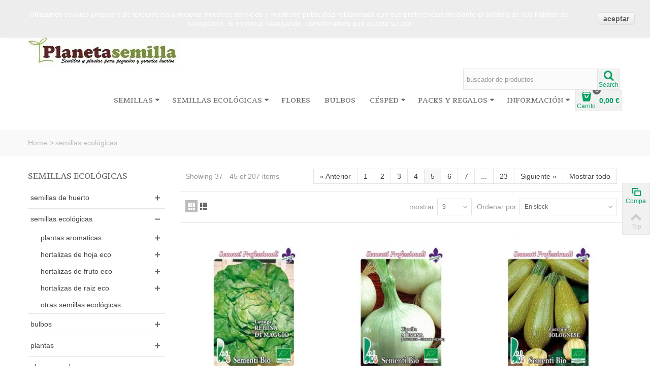

--- FILE ---
content_type: text/html; charset=utf-8
request_url: https://planetasemilla.es/25-semillas-ecologicas?p=5
body_size: 49051
content:
<!DOCTYPE HTML> <!--[if lt IE 7]><html class="no-js lt-ie9 lt-ie8 lt-ie7" lang="es-es"><![endif]--> <!--[if IE 7]><html class="no-js lt-ie9 lt-ie8 ie7" lang="es-es"><![endif]--> <!--[if IE 8]><html class="no-js lt-ie9 ie8" lang="es-es"><![endif]--> <!--[if gt IE 8]><html class="no-js ie9" lang="es-es"><![endif]--><html lang="es-es"><head><meta charset="utf-8"/><title>semillas ecológicas certificadas (5) - planeta semilla</title><meta name="description" content="semillas ecológicas certificadas para huerto, todo tipo de semillas ecológicas certificadas para huerto en sobres para aficionados o a granel para profesionales"/><meta name="keywords" content="semillas ecologicas,semillas ecologicas para huerto,semillas ecologicas online,comprar semillas ecologicas certificadas,venta de semillas ecologicas certificadas,donde comprar semillas ecologicas,semillas ecologicas certificadas"/><meta name="robots" content="index,follow"/><meta name="viewport" content="width=device-width, minimum-scale=0.25, maximum-scale=1.6, initial-scale=1.0"/><meta name="apple-mobile-web-app-capable" content="yes"/><link rel="icon" type="image/vnd.microsoft.icon" href="/img/favicon.ico?1612516930"/><link rel="shortcut icon" type="image/x-icon" href="/img/favicon.ico?1612516930"/><link rel="apple-touch-icon" sizes="57x57" href="/modules/stthemeeditor/img/xtouch-icon-iphone-57.png.pagespeed.ic.KJmr1K7hpD.webp"/><link rel="apple-touch-icon" sizes="72x72" href="/modules/stthemeeditor/img/xtouch-icon-iphone-72.png.pagespeed.ic.gQ077QJIoV.webp"/><link rel="apple-touch-icon" sizes="114x114" href="/modules/stthemeeditor/img/xtouch-icon-iphone-114.png.pagespeed.ic.cD4TF7OS2O.webp"/><link rel="apple-touch-icon" sizes="144x144" href="/modules/stthemeeditor/img/xtouch-icon-iphone-144.png.pagespeed.ic.EL5Z8pO_Bt.webp"/><link rel="stylesheet" href="/themes/transformer/css/global.css+autoload,_highdpi.css+autoload,_responsive-tables.css+autoload,_uniform.default.css+product_list.css+category.css+scenes.css.pagespeed.cc.Vpqu5DtAxP.css" type="text/css" media="all"/><link rel="stylesheet" href="https://fonts.googleapis.com/css?family=Tienne|Vollkorn:regular" type="text/css" media="all"/><link rel="stylesheet" href="/A.js,,_jquery,,_plugins,,_jqzoom,,_jquery.jqzoom.css+themes,,_transformer,,_css,,_responsive.css+themes,,_transformer,,_css,,_responsive-md.css+themes,,_transformer,,_css,,_responsive-1.css+modules,,_stthemeeditor,,_views,,_css,,_animate.min.css+js,,_jquery,,_plugins,,_fancybox,,_jquery.fancybox.css+js,,_jquery,,_ui,,_themes,,_base,,_jquery.ui.core.css+js,,_jquery,,_ui,,_themes,,_base,,_jquery.ui.slider.css+js,,_jquery,,_ui,,_themes,,_base,,_jquery.ui.theme.css+themes,,_transformer,,_css,,_modules,,_blockcategories,,_blockcategories.css+themes,,_transformer,,_css,,_modules,,_blocktags,,_blocktags.css+themes,,_transformer,,_css,,_modules,,_blockviewed,,_blockviewed.css+themes,,_transformer,,_css,,_modules,,_blockwishlist,,_blockwishlist.css+modules,,_stiosslider,,_views,,_css,,_iosslider.css+modules,,_stiosslider,,_views,,_css,,_custom.css+modules,,_stcameraslideshow,,_views,,_css,,_camera.css+modules,,_stsocial,,_views,,_css,,_stsocial.css,Mcc.gvdL0hbEGW.css.pagespeed.cf.91YnrdrpA4.css" type="text/css" media="all"/><link rel="stylesheet" href="/A.modules,,_stfeaturedcategories,,_views,,_css,,_stfeaturedcategories.css+modules,,_sthoverimage,,_views,,_css,,_style.css+js,,_jquery,,_plugins,,_autocomplete,,_jquery.autocomplete.css+themes,,_transformer,,_css,,_modules,,_productcomments,,_productcomments.css+modules,,_stblog,,_views,,_css,,_stblog.css+modules,,_stblogcomments,,_views,,_css,,_stblogcomments.css+themes,,_transformer,,_css,,_modules,,_blockcart,,_blockcart.css+js,,_jquery,,_plugins,,_bxslider,,_jquery.bxslider.css+modules,,_paypal,,_views,,_css,,_paypal.css+modules,,_stthemeeditor,,_views,,_css,,_customer-s1.css,,q47d00337b6,Mcc.xPrVQBipDn.css.pagespeed.cf.gsgDPHM7uW.css" type="text/css" media="all"/> <meta property="og:site_name" content="planeta semilla"/><meta property="og:url" content="http://planetasemilla.es/25-semillas-ecologicas?p=5"/><meta property="og:type" content="product"/><meta property="og:title" content="semillas ecológicas certificadas (5) - planeta semilla"/><meta property="og:description" content="semillas ecológicas certificadas para huerto, todo tipo de semillas ecológicas certificadas para huerto en sobres para aficionados o a granel para profesionales"/><meta property="og:image" content="https://planetasemilla.es/c/25-category_default/semillas-ecologicas.jpg"/><style type="text/css">#st_news_letter_1 .st_news_letter_form_inner{width:258px;}#st_news_letter_1 .st_news_letter_input{height:35px;}#st_news_letter_1 .st_news_letter_submit{height:35px;line-height:31px;}#st_news_letter_2 .st_news_letter_form_inner{width:258px;}#st_news_letter_2 .st_news_letter_input{height:35px;}#st_news_letter_2 .st_news_letter_submit{height:35px;line-height:31px;}#st_news_letter_3 .st_news_letter_form_inner{width:258px;}#st_news_letter_3 .st_news_letter_input{height:35px;}#st_news_letter_3 .st_news_letter_submit{height:35px;line-height:31px;}#st_news_letter_4 .st_news_letter_form_inner{width:258px;}#st_news_letter_4 .st_news_letter_input{height:35px;}#st_news_letter_4 .st_news_letter_submit{height:35px;line-height:31px;}#st_news_letter_5 .st_news_letter_form_inner{width:258px;}#st_news_letter_5 .st_news_letter_input{height:35px;}#st_news_letter_5 .st_news_letter_submit{height:35px;line-height:31px;}#st_news_letter_6 {background-image: url(https://planetasemilla.es/upload/stnewsletter/e98512b5791ade4b8b0a83043c00f634.png);}#st_news_letter_6.st_news_letter_popup{width:600px;}#st_news_letter_6 .st_news_letter_form_inner{width:280px;}#st_news_letter_6 .st_news_letter_input{height:35px;}#st_news_letter_6 .st_news_letter_submit{height:35px;line-height:31px;}#st_news_letter_6 .st_news_letter_input, #st_news_letter_6 .st_news_letter_submit{border-color:#666666;}#st_news_letter_6 .st_news_letter_submit{color:#ffffff;}#st_news_letter_6 .st_news_letter_submit{background-color:#666666;border-color:#666666;}#st_news_letter_6 .st_news_letter_submit:hover{color:#ffffff;}#st_news_letter_6 .st_news_letter_submit:hover{background-color:#444444;border-color:#444444;}#st_news_letter_6 .st_news_letter_box{padding-top:50px;}#st_news_letter_6 .st_news_letter_box{padding-bottom:50px;}#st_news_letter_6 .st_news_letter_box{padding-left:40%;}#st_news_letter_7 .st_news_letter_form_inner{width:258px;}#st_news_letter_7 .st_news_letter_input{height:35px;}#st_news_letter_7 .st_news_letter_submit{height:35px;line-height:31px;}#st_news_letter_8 {background-image: url(https://planetasemilla.es/upload/stnewsletter/affb1d62b2dd26559ae2a1299e9ef61a.jpg);}#st_news_letter_8.st_news_letter_popup{width:600px;}#st_news_letter_8 .st_news_letter_form_inner{width:280px;}#st_news_letter_8 .st_news_letter_input{height:35px;}#st_news_letter_8 .st_news_letter_submit{height:35px;line-height:31px;}#st_news_letter_8 .st_news_letter_input, #st_news_letter_8 .st_news_letter_submit{border-color:#666666;}#st_news_letter_8 .st_news_letter_submit{color:#ffffff;}#st_news_letter_8 .st_news_letter_submit{background-color:#666666;border-color:#666666;}#st_news_letter_8 .st_news_letter_submit:hover{color:#ffffff;}#st_news_letter_8 .st_news_letter_submit:hover{background-color:#444444;border-color:#444444;}#st_news_letter_8 .st_news_letter_box{padding-top:50px;}#st_news_letter_8 .st_news_letter_box{padding-bottom:50px;}#st_news_letter_8 .st_news_letter_box{padding-left:40%;}#st_news_letter_9 .st_news_letter_form_inner{width:258px;}#st_news_letter_9 .st_news_letter_input{height:35px;}#st_news_letter_9 .st_news_letter_submit{height:35px;line-height:31px;}#st_news_letter_10 .st_news_letter_form_inner{width:258px;}#st_news_letter_10 .st_news_letter_input{height:35px;}#st_news_letter_10 .st_news_letter_submit{height:35px;line-height:31px;}#st_news_letter_11 .st_news_letter_form_inner{width:258px;}#st_news_letter_11 .st_news_letter_input{height:35px;}#st_news_letter_11 .st_news_letter_submit{height:35px;line-height:31px;}#st_news_letter_12 {background-image: url(https://planetasemilla.es/upload/stnewsletter/affb1d62b2dd26559ae2a1299e9ef61a.jpg);}#st_news_letter_12.st_news_letter_popup{width:600px;}#st_news_letter_12 .st_news_letter_form_inner{width:280px;}#st_news_letter_12 .st_news_letter_input{height:35px;}#st_news_letter_12 .st_news_letter_submit{height:35px;line-height:31px;}#st_news_letter_12 .st_news_letter_input, #st_news_letter_12 .st_news_letter_submit{border-color:#666666;}#st_news_letter_12 .st_news_letter_submit{color:#ffffff;}#st_news_letter_12 .st_news_letter_submit{background-color:#666666;border-color:#666666;}#st_news_letter_12 .st_news_letter_submit:hover{color:#ffffff;}#st_news_letter_12 .st_news_letter_submit:hover{background-color:#444444;border-color:#444444;}#st_news_letter_12 .st_news_letter_box{padding-top:50px;}#st_news_letter_12 .st_news_letter_box{padding-bottom:50px;}#st_news_letter_12 .st_news_letter_box{padding-left:40%;}#st_news_letter_13 .st_news_letter_form_inner{width:258px;}#st_news_letter_13 .st_news_letter_input{height:35px;}#st_news_letter_13 .st_news_letter_submit{height:35px;line-height:31px;}#st_news_letter_14 .st_news_letter_form_inner{width:258px;}#st_news_letter_14 .st_news_letter_input{height:35px;}#st_news_letter_14 .st_news_letter_submit{height:35px;line-height:31px;}#st_news_letter_15 {background-image: url(https://planetasemilla.es/upload/stnewsletter/affb1d62b2dd26559ae2a1299e9ef61a.jpg);}#st_news_letter_15.st_news_letter_popup{width:600px;}#st_news_letter_15 .st_news_letter_form_inner{width:280px;}#st_news_letter_15 .st_news_letter_input{height:35px;}#st_news_letter_15 .st_news_letter_submit{height:35px;line-height:31px;}#st_news_letter_15 .st_news_letter_input, #st_news_letter_15 .st_news_letter_submit{border-color:#666666;}#st_news_letter_15 .st_news_letter_submit{color:#ffffff;}#st_news_letter_15 .st_news_letter_submit{background-color:#666666;border-color:#666666;}#st_news_letter_15 .st_news_letter_submit:hover{color:#ffffff;}#st_news_letter_15 .st_news_letter_submit:hover{background-color:#444444;border-color:#444444;}#st_news_letter_15 .st_news_letter_box{padding-top:50px;}#st_news_letter_15 .st_news_letter_box{padding-bottom:50px;}#st_news_letter_15 .st_news_letter_box{padding-left:40%;}#st_news_letter_16 .st_news_letter_form_inner{width:258px;}#st_news_letter_16 .st_news_letter_input{height:35px;}#st_news_letter_16 .st_news_letter_submit{height:35px;line-height:31px;}#st_news_letter_17 .st_news_letter_form_inner{width:258px;}#st_news_letter_17 .st_news_letter_input{height:35px;}#st_news_letter_17 .st_news_letter_submit{height:35px;line-height:31px;}#st_news_letter_18 {background-image: url(https://planetasemilla.es/upload/stnewsletter/affb1d62b2dd26559ae2a1299e9ef61a.jpg);}#st_news_letter_18.st_news_letter_popup{width:600px;}#st_news_letter_18 .st_news_letter_form_inner{width:280px;}#st_news_letter_18 .st_news_letter_input{height:35px;}#st_news_letter_18 .st_news_letter_submit{height:35px;line-height:31px;}#st_news_letter_18 .st_news_letter_input, #st_news_letter_18 .st_news_letter_submit{border-color:#666666;}#st_news_letter_18 .st_news_letter_submit{color:#ffffff;}#st_news_letter_18 .st_news_letter_submit{background-color:#666666;border-color:#666666;}#st_news_letter_18 .st_news_letter_submit:hover{color:#ffffff;}#st_news_letter_18 .st_news_letter_submit:hover{background-color:#444444;border-color:#444444;}#st_news_letter_18 .st_news_letter_box{padding-top:50px;}#st_news_letter_18 .st_news_letter_box{padding-bottom:50px;}#st_news_letter_18 .st_news_letter_box{padding-left:40%;}#st_news_letter_19 .st_news_letter_form_inner{width:258px;}#st_news_letter_19 .st_news_letter_input{height:35px;}#st_news_letter_19 .st_news_letter_submit{height:35px;line-height:31px;}#st_news_letter_20{color:#ffffff;}#st_news_letter_20 .st_news_letter_form_inner{width:760px;}#st_news_letter_20 .st_news_letter_input{height:54px;}#st_news_letter_20 .st_news_letter_submit{height:54px;line-height:50px;}#st_news_letter_20 .st_news_letter_input, #st_news_letter_20 .st_news_letter_submit{border-color:#7790B1;}#st_news_letter_20 .st_news_letter_submit{color:#ffffff;}#st_news_letter_20 .st_news_letter_submit{background-color:#7790B1;border-color:#7790B1;}#st_news_letter_20 .st_news_letter_submit:hover{color:#ffffff;}#st_news_letter_20 .st_news_letter_submit:hover{background-color:#444444;border-color:#444444;}#st_news_letter_20 .st_news_letter_box{padding-top:50px;}#st_news_letter_20 .st_news_letter_box{padding-bottom:50px;}#st_news_letter_21{color:#70635b;}#st_news_letter_21 .st_news_letter_form_inner{width:600px;}#st_news_letter_21 .st_news_letter_input, #st_news_letter_21 .st_news_letter_submit{border-color:#a4968d;}#st_news_letter_21 .st_news_letter_submit{background-color:#a4968d;border-color:#a4968d;}#st_news_letter_21 .st_news_letter_submit:hover{background-color:#70635b;border-color:#70635b;}#st_news_letter_21 .st_news_letter_box{padding-top:10px;}#st_news_letter_21 .st_news_letter_box{padding-bottom:10px;}#st_news_letter_22 .st_news_letter_form_inner{width:258px;}#st_news_letter_22 .st_news_letter_input{height:35px;}#st_news_letter_22 .st_news_letter_submit{height:35px;line-height:31px;}#st_news_letter_23 {background-image: url(https://planetasemilla.es/upload/stnewsletter/affb1d62b2dd26559ae2a1299e9ef61a.jpg);}#st_news_letter_23.st_news_letter_popup{width:600px;}#st_news_letter_23 .st_news_letter_form_inner{width:280px;}#st_news_letter_23 .st_news_letter_input{height:35px;}#st_news_letter_23 .st_news_letter_submit{height:35px;line-height:31px;}#st_news_letter_23 .st_news_letter_input, #st_news_letter_23 .st_news_letter_submit{border-color:#666666;}#st_news_letter_23 .st_news_letter_submit{color:#ffffff;}#st_news_letter_23 .st_news_letter_submit{background-color:#666666;border-color:#666666;}#st_news_letter_23 .st_news_letter_submit:hover{color:#ffffff;}#st_news_letter_23 .st_news_letter_submit:hover{background-color:#444444;border-color:#444444;}#st_news_letter_23 .st_news_letter_box{padding-top:50px;}#st_news_letter_23 .st_news_letter_box{padding-bottom:50px;}#st_news_letter_23 .st_news_letter_box{padding-left:40%;}#st_news_letter_24 .st_news_letter_form_inner{width:258px;}#st_news_letter_24 .st_news_letter_input{height:35px;}#st_news_letter_24 .st_news_letter_submit{height:35px;line-height:31px;}#st_news_letter_25 .st_news_letter_form_inner{width:258px;}#st_news_letter_25 .st_news_letter_input{height:35px;}#st_news_letter_25 .st_news_letter_submit{height:35px;line-height:31px;}#st_news_letter_26 .st_news_letter_form_inner{width:258px;}#st_news_letter_26 .st_news_letter_input{height:35px;}#st_news_letter_26 .st_news_letter_submit{height:35px;line-height:31px;}#st_news_letter_27 {background-image: url(https://planetasemilla.es/upload/stnewsletter/affb1d62b2dd26559ae2a1299e9ef61a.jpg);}#st_news_letter_27.st_news_letter_popup{width:600px;}#st_news_letter_27 .st_news_letter_form_inner{width:280px;}#st_news_letter_27 .st_news_letter_input{height:35px;}#st_news_letter_27 .st_news_letter_submit{height:35px;line-height:31px;}#st_news_letter_27 .st_news_letter_input, #st_news_letter_27 .st_news_letter_submit{border-color:#666666;}#st_news_letter_27 .st_news_letter_submit{color:#ffffff;}#st_news_letter_27 .st_news_letter_submit{background-color:#666666;border-color:#666666;}#st_news_letter_27 .st_news_letter_submit:hover{color:#ffffff;}#st_news_letter_27 .st_news_letter_submit:hover{background-color:#444444;border-color:#444444;}#st_news_letter_27 .st_news_letter_box{padding-top:50px;}#st_news_letter_27 .st_news_letter_box{padding-bottom:50px;}#st_news_letter_27 .st_news_letter_box{padding-left:40%;}#st_news_letter_28 .st_news_letter_form_inner{width:258px;}#st_news_letter_28 .st_news_letter_input{height:35px;}#st_news_letter_28 .st_news_letter_submit{height:35px;line-height:31px;}#st_news_letter_29 {background-image: url(https://planetasemilla.es/upload/stnewsletter/affb1d62b2dd26559ae2a1299e9ef61a.jpg);}#st_news_letter_29.st_news_letter_popup{width:600px;}#st_news_letter_29 .st_news_letter_form_inner{width:280px;}#st_news_letter_29 .st_news_letter_input{height:35px;}#st_news_letter_29 .st_news_letter_submit{height:35px;line-height:31px;}#st_news_letter_29 .st_news_letter_input, #st_news_letter_29 .st_news_letter_submit{border-color:#666666;}#st_news_letter_29 .st_news_letter_submit{color:#ffffff;}#st_news_letter_29 .st_news_letter_submit{background-color:#666666;border-color:#666666;}#st_news_letter_29 .st_news_letter_submit:hover{color:#ffffff;}#st_news_letter_29 .st_news_letter_submit:hover{background-color:#444444;border-color:#444444;}#st_news_letter_29 .st_news_letter_box{padding-top:50px;}#st_news_letter_29 .st_news_letter_box{padding-bottom:50px;}#st_news_letter_29 .st_news_letter_box{padding-left:40%;}#st_news_letter_30 .st_news_letter_form_inner{width:258px;}#st_news_letter_30 .st_news_letter_input{height:35px;}#st_news_letter_30 .st_news_letter_submit{height:35px;line-height:31px;}#st_news_letter_31 {background-image: url(https://planetasemilla.es/upload/stnewsletter/affb1d62b2dd26559ae2a1299e9ef61a.jpg);}#st_news_letter_31.st_news_letter_popup{width:600px;}#st_news_letter_31 .st_news_letter_form_inner{width:280px;}#st_news_letter_31 .st_news_letter_input{height:35px;}#st_news_letter_31 .st_news_letter_submit{height:35px;line-height:31px;}#st_news_letter_31 .st_news_letter_input, #st_news_letter_31 .st_news_letter_submit{border-color:#666666;}#st_news_letter_31 .st_news_letter_submit{color:#ffffff;}#st_news_letter_31 .st_news_letter_submit{background-color:#666666;border-color:#666666;}#st_news_letter_31 .st_news_letter_submit:hover{color:#ffffff;}#st_news_letter_31 .st_news_letter_submit:hover{background-color:#444444;border-color:#444444;}#st_news_letter_31 .st_news_letter_box{padding-top:50px;}#st_news_letter_31 .st_news_letter_box{padding-bottom:50px;}#st_news_letter_31 .st_news_letter_box{padding-left:40%;}#st_news_letter_32{color:#ffffff;}#st_news_letter_32 .st_news_letter_form_inner{width:760px;}#st_news_letter_32 .st_news_letter_input{height:54px;}#st_news_letter_32 .st_news_letter_submit{height:54px;line-height:50px;}#st_news_letter_32 .st_news_letter_input, #st_news_letter_32 .st_news_letter_submit{border-color:#7790B1;}#st_news_letter_32 .st_news_letter_submit{color:#ffffff;}#st_news_letter_32 .st_news_letter_submit{background-color:#7790B1;border-color:#7790B1;}#st_news_letter_32 .st_news_letter_submit:hover{color:#ffffff;}#st_news_letter_32 .st_news_letter_submit:hover{background-color:#444444;border-color:#444444;}#st_news_letter_32 .st_news_letter_box{padding-top:50px;}#st_news_letter_32 .st_news_letter_box{padding-bottom:50px;}#st_news_letter_33 .st_news_letter_form_inner{width:258px;}#st_news_letter_33 .st_news_letter_input{height:35px;}#st_news_letter_33 .st_news_letter_submit{height:35px;line-height:31px;}#st_news_letter_34 {background-image: url(https://planetasemilla.es/upload/stnewsletter/affb1d62b2dd26559ae2a1299e9ef61a.jpg);}#st_news_letter_34.st_news_letter_popup{width:600px;}#st_news_letter_34 .st_news_letter_form_inner{width:280px;}#st_news_letter_34 .st_news_letter_input{height:35px;}#st_news_letter_34 .st_news_letter_submit{height:35px;line-height:31px;}#st_news_letter_34 .st_news_letter_input, #st_news_letter_34 .st_news_letter_submit{border-color:#666666;}#st_news_letter_34 .st_news_letter_submit{color:#ffffff;}#st_news_letter_34 .st_news_letter_submit{background-color:#666666;border-color:#666666;}#st_news_letter_34 .st_news_letter_submit:hover{color:#ffffff;}#st_news_letter_34 .st_news_letter_submit:hover{background-color:#444444;border-color:#444444;}#st_news_letter_34 .st_news_letter_box{padding-top:50px;}#st_news_letter_34 .st_news_letter_box{padding-bottom:50px;}#st_news_letter_34 .st_news_letter_box{padding-left:40%;}#st_news_letter_35 .st_news_letter_form_inner{width:258px;}#st_news_letter_35 .st_news_letter_input{height:35px;}#st_news_letter_35 .st_news_letter_submit{height:35px;line-height:31px;}#st_news_letter_36 .st_news_letter_form_inner{width:258px;}#st_news_letter_36 .st_news_letter_input{height:35px;}#st_news_letter_36 .st_news_letter_submit{height:35px;line-height:31px;}#st_news_letter_37 .st_news_letter_form_inner{width:258px;}#st_news_letter_37 .st_news_letter_input{height:35px;}#st_news_letter_37 .st_news_letter_submit{height:35px;line-height:31px;}</style><style type="text/css">.stsocial_list li a,#footer .stsocial_list li a,#stsocial_list_topbar li a{color:#666}.stsocial_list li a:hover,#footer .stsocial_list li a:hover,#stsocial_list_topbar li a:hover{color:#9f824a}</style><style type="text/css">.st_advanced_banner_block_9 .style_content,a.st_advanced_banner_block_9,.st_advanced_banner_block_9 .style_content a{color:#fff}.st_advanced_banner_block_9 .icon_line:after,.st_advanced_banner_block_9 .icon_line:before{background-color:#fff}.st_advanced_banner_block_9 .line,.st_advanced_banner_block_9 .btn{border-color:#fff}.st_advanced_banner_block_10 .style_content,a.st_advanced_banner_block_10,.st_advanced_banner_block_10 .style_content a{color:#fff}.st_advanced_banner_block_10 .icon_line:after,.st_advanced_banner_block_10 .icon_line:before{background-color:#fff}.st_advanced_banner_block_10 .line,.st_advanced_banner_block_10 .btn{border-color:#fff}.st_advanced_banner_block_11 .style_content,a.st_advanced_banner_block_11,.st_advanced_banner_block_11 .style_content a{color:#fff}.st_advanced_banner_block_11 .icon_line:after,.st_advanced_banner_block_11 .icon_line:before{background-color:#fff}.st_advanced_banner_block_11 .line,.st_advanced_banner_block_11 .btn{border-color:#fff}.st_advanced_banner_block_16 .style_content,a.st_advanced_banner_block_16,.st_advanced_banner_block_16 .style_content a{color:#fff}.st_advanced_banner_block_16 .icon_line:after,.st_advanced_banner_block_16 .icon_line:before{background-color:#fff}.st_advanced_banner_block_16 .line,.st_advanced_banner_block_16 .btn{border-color:#fff}.st_advanced_banner_block_17 .style_content,a.st_advanced_banner_block_17,.st_advanced_banner_block_17 .style_content a{color:#fff}.st_advanced_banner_block_17 .icon_line:after,.st_advanced_banner_block_17 .icon_line:before{background-color:#fff}.st_advanced_banner_block_17 .line,.st_advanced_banner_block_17 .btn{border-color:#fff}.st_advanced_banner_block_18 .style_content,a.st_advanced_banner_block_18,.st_advanced_banner_block_18 .style_content a{color:#fff}.st_advanced_banner_block_18 .icon_line:after,.st_advanced_banner_block_18 .icon_line:before{background-color:#fff}.st_advanced_banner_block_18 .line,.st_advanced_banner_block_18 .btn{border-color:#fff}.st_advanced_banner_block_22 .style_content,a.st_advanced_banner_block_22,.st_advanced_banner_block_22 .style_content a{color:#fff}.st_advanced_banner_block_22 .icon_line:after,.st_advanced_banner_block_22 .icon_line:before{background-color:#fff}.st_advanced_banner_block_22 .line,.st_advanced_banner_block_22 .btn{border-color:#fff}.st_advanced_banner_block_22 .style_content .btn{color:#fff}.st_advanced_banner_block_22 .style_content .btn{background-color:#ee3d43;border-color:#ee3d43}.st_advanced_banner_block_22 .style_content .btn:hover{color:#444}.st_advanced_banner_block_22 .style_content .btn:hover{background-color:#fff}.st_advanced_banner_block_23 .style_content,a.st_advanced_banner_block_23,.st_advanced_banner_block_23 .style_content a{color:#fff}.st_advanced_banner_block_23 .icon_line:after,.st_advanced_banner_block_23 .icon_line:before{background-color:#fff}.st_advanced_banner_block_23 .line,.st_advanced_banner_block_23 .btn{border-color:#fff}.st_advanced_banner_block_24 .style_content,a.st_advanced_banner_block_24,.st_advanced_banner_block_24 .style_content a{color:#fff}.st_advanced_banner_block_24 .icon_line:after,.st_advanced_banner_block_24 .icon_line:before{background-color:#fff}.st_advanced_banner_block_24 .line,.st_advanced_banner_block_24 .btn{border-color:#fff}.st_advanced_banner_block_25 .style_content,a.st_advanced_banner_block_25,.st_advanced_banner_block_25 .style_content a{color:#fff}.st_advanced_banner_block_25 .icon_line:after,.st_advanced_banner_block_25 .icon_line:before{background-color:#fff}.st_advanced_banner_block_25 .line,.st_advanced_banner_block_25 .btn{border-color:#fff}.st_advanced_banner_block_30 .style_content,a.st_advanced_banner_block_30,.st_advanced_banner_block_30 .style_content a{color:#fff}.st_advanced_banner_block_30 .icon_line:after,.st_advanced_banner_block_30 .icon_line:before{background-color:#fff}.st_advanced_banner_block_30 .line,.st_advanced_banner_block_30 .btn{border-color:#fff}.st_advanced_banner_block_31 .style_content,a.st_advanced_banner_block_31,.st_advanced_banner_block_31 .style_content a{color:#fff}.st_advanced_banner_block_31 .icon_line:after,.st_advanced_banner_block_31 .icon_line:before{background-color:#fff}.st_advanced_banner_block_31 .line,.st_advanced_banner_block_31 .btn{border-color:#fff}.st_advanced_banner_block_32 .style_content,a.st_advanced_banner_block_32,.st_advanced_banner_block_32 .style_content a{color:#fff}.st_advanced_banner_block_32 .icon_line:after,.st_advanced_banner_block_32 .icon_line:before{background-color:#fff}.st_advanced_banner_block_32 .line,.st_advanced_banner_block_32 .btn{border-color:#fff}.st_advanced_banner_block_37 .style_content,a.st_advanced_banner_block_37,.st_advanced_banner_block_37 .style_content a{color:#fff}.st_advanced_banner_block_37 .icon_line:after,.st_advanced_banner_block_37 .icon_line:before{background-color:#fff}.st_advanced_banner_block_37 .line,.st_advanced_banner_block_37 .btn{border-color:#fff}.st_advanced_banner_block_38 .style_content,a.st_advanced_banner_block_38,.st_advanced_banner_block_38 .style_content a{color:#fff}.st_advanced_banner_block_38 .icon_line:after,.st_advanced_banner_block_38 .icon_line:before{background-color:#fff}.st_advanced_banner_block_38 .line,.st_advanced_banner_block_38 .btn{border-color:#fff}.st_advanced_banner_block_39 .style_content,a.st_advanced_banner_block_39,.st_advanced_banner_block_39 .style_content a{color:#fff}.st_advanced_banner_block_39 .icon_line:after,.st_advanced_banner_block_39 .icon_line:before{background-color:#fff}.st_advanced_banner_block_39 .line,.st_advanced_banner_block_39 .btn{border-color:#fff}.st_advanced_banner_block_44 .style_content,a.st_advanced_banner_block_44,.st_advanced_banner_block_44 .style_content a{color:#fff}.st_advanced_banner_block_44 .icon_line:after,.st_advanced_banner_block_44 .icon_line:before{background-color:#fff}.st_advanced_banner_block_44 .line,.st_advanced_banner_block_44 .btn{border-color:#fff}.st_advanced_banner_block_45 .style_content,a.st_advanced_banner_block_45,.st_advanced_banner_block_45 .style_content a{color:#fff}.st_advanced_banner_block_45 .icon_line:after,.st_advanced_banner_block_45 .icon_line:before{background-color:#fff}.st_advanced_banner_block_45 .line,.st_advanced_banner_block_45 .btn{border-color:#fff}.st_advanced_banner_block_46 .style_content,a.st_advanced_banner_block_46,.st_advanced_banner_block_46 .style_content a{color:#fff}.st_advanced_banner_block_46 .icon_line:after,.st_advanced_banner_block_46 .icon_line:before{background-color:#fff}.st_advanced_banner_block_46 .line,.st_advanced_banner_block_46 .btn{border-color:#fff}.st_advanced_banner_block_51 .style_content,a.st_advanced_banner_block_51,.st_advanced_banner_block_51 .style_content a{color:#fff}.st_advanced_banner_block_51 .icon_line:after,.st_advanced_banner_block_51 .icon_line:before{background-color:#fff}.st_advanced_banner_block_51 .line,.st_advanced_banner_block_51 .btn{border-color:#fff}.st_advanced_banner_block_52 .style_content,a.st_advanced_banner_block_52,.st_advanced_banner_block_52 .style_content a{color:#fff}.st_advanced_banner_block_52 .icon_line:after,.st_advanced_banner_block_52 .icon_line:before{background-color:#fff}.st_advanced_banner_block_52 .line,.st_advanced_banner_block_52 .btn{border-color:#fff}.st_advanced_banner_block_53 .style_content,a.st_advanced_banner_block_53,.st_advanced_banner_block_53 .style_content a{color:#fff}.st_advanced_banner_block_53 .icon_line:after,.st_advanced_banner_block_53 .icon_line:before{background-color:#fff}.st_advanced_banner_block_53 .line,.st_advanced_banner_block_53 .btn{border-color:#fff}.st_advanced_banner_block_58 .style_content,a.st_advanced_banner_block_58,.st_advanced_banner_block_58 .style_content a{color:#fff}.st_advanced_banner_block_58 .icon_line:after,.st_advanced_banner_block_58 .icon_line:before{background-color:#fff}.st_advanced_banner_block_58 .line,.st_advanced_banner_block_58 .btn{border-color:#fff}.st_advanced_banner_block_59 .style_content,a.st_advanced_banner_block_59,.st_advanced_banner_block_59 .style_content a{color:#fff}.st_advanced_banner_block_59 .icon_line:after,.st_advanced_banner_block_59 .icon_line:before{background-color:#fff}.st_advanced_banner_block_59 .line,.st_advanced_banner_block_59 .btn{border-color:#fff}.st_advanced_banner_block_60 .style_content,a.st_advanced_banner_block_60,.st_advanced_banner_block_60 .style_content a{color:#fff}.st_advanced_banner_block_60 .icon_line:after,.st_advanced_banner_block_60 .icon_line:before{background-color:#fff}.st_advanced_banner_block_60 .line,.st_advanced_banner_block_60 .btn{border-color:#fff}.st_advanced_banner_block_65 .style_content,a.st_advanced_banner_block_65,.st_advanced_banner_block_65 .style_content a{color:#fff}.st_advanced_banner_block_65 .icon_line:after,.st_advanced_banner_block_65 .icon_line:before{background-color:#fff}.st_advanced_banner_block_65 .line,.st_advanced_banner_block_65 .btn{border-color:#fff}.st_advanced_banner_block_66 .style_content,a.st_advanced_banner_block_66,.st_advanced_banner_block_66 .style_content a{color:#fff}.st_advanced_banner_block_66 .icon_line:after,.st_advanced_banner_block_66 .icon_line:before{background-color:#fff}.st_advanced_banner_block_66 .line,.st_advanced_banner_block_66 .btn{border-color:#fff}.st_advanced_banner_block_67 .style_content,a.st_advanced_banner_block_67,.st_advanced_banner_block_67 .style_content a{color:#fff}.st_advanced_banner_block_67 .icon_line:after,.st_advanced_banner_block_67 .icon_line:before{background-color:#fff}.st_advanced_banner_block_67 .line,.st_advanced_banner_block_67 .btn{border-color:#fff}.st_advanced_banner_block_72 .style_content,a.st_advanced_banner_block_72,.st_advanced_banner_block_72 .style_content a{color:#fff}.st_advanced_banner_block_72 .icon_line:after,.st_advanced_banner_block_72 .icon_line:before{background-color:#fff}.st_advanced_banner_block_72 .line,.st_advanced_banner_block_72 .btn{border-color:#fff}.st_advanced_banner_block_73 .style_content,a.st_advanced_banner_block_73,.st_advanced_banner_block_73 .style_content a{color:#fff}.st_advanced_banner_block_73 .icon_line:after,.st_advanced_banner_block_73 .icon_line:before{background-color:#fff}.st_advanced_banner_block_73 .line,.st_advanced_banner_block_73 .btn{border-color:#fff}.st_advanced_banner_block_74 .style_content,a.st_advanced_banner_block_74,.st_advanced_banner_block_74 .style_content a{color:#fff}.st_advanced_banner_block_74 .icon_line:after,.st_advanced_banner_block_74 .icon_line:before{background-color:#fff}.st_advanced_banner_block_74 .line,.st_advanced_banner_block_74 .btn{border-color:#fff}.st_advanced_banner_block_79 .style_content,a.st_advanced_banner_block_79,.st_advanced_banner_block_79 .style_content a{color:#fff}.st_advanced_banner_block_79 .icon_line:after,.st_advanced_banner_block_79 .icon_line:before{background-color:#fff}.st_advanced_banner_block_79 .line,.st_advanced_banner_block_79 .btn{border-color:#fff}.st_advanced_banner_block_80 .style_content,a.st_advanced_banner_block_80,.st_advanced_banner_block_80 .style_content a{color:#fff}.st_advanced_banner_block_80 .icon_line:after,.st_advanced_banner_block_80 .icon_line:before{background-color:#fff}.st_advanced_banner_block_80 .line,.st_advanced_banner_block_80 .btn{border-color:#fff}.st_advanced_banner_block_81 .style_content,a.st_advanced_banner_block_81,.st_advanced_banner_block_81 .style_content a{color:#fff}.st_advanced_banner_block_81 .icon_line:after,.st_advanced_banner_block_81 .icon_line:before{background-color:#fff}.st_advanced_banner_block_81 .line,.st_advanced_banner_block_81 .btn{border-color:#fff}.st_advanced_banner_block_85 .style_content,a.st_advanced_banner_block_85,.st_advanced_banner_block_85 .style_content a{color:#fff}.st_advanced_banner_block_85 .icon_line:after,.st_advanced_banner_block_85 .icon_line:before{background-color:#fff}.st_advanced_banner_block_85 .line,.st_advanced_banner_block_85 .btn{border-color:#fff}.st_advanced_banner_block_85 .style_content .btn{color:#fff}.st_advanced_banner_block_85 .style_content .btn{background-color:#ee3d43;border-color:#ee3d43}.st_advanced_banner_block_85 .style_content .btn:hover{color:#444}.st_advanced_banner_block_85 .style_content .btn:hover{background-color:#fff}.st_advanced_banner_block_86 .style_content,a.st_advanced_banner_block_86,.st_advanced_banner_block_86 .style_content a{color:#fff}.st_advanced_banner_block_86 .icon_line:after,.st_advanced_banner_block_86 .icon_line:before{background-color:#fff}.st_advanced_banner_block_86 .line,.st_advanced_banner_block_86 .btn{border-color:#fff}.st_advanced_banner_block_87 .style_content,a.st_advanced_banner_block_87,.st_advanced_banner_block_87 .style_content a{color:#fff}.st_advanced_banner_block_87 .icon_line:after,.st_advanced_banner_block_87 .icon_line:before{background-color:#fff}.st_advanced_banner_block_87 .line,.st_advanced_banner_block_87 .btn{border-color:#fff}.st_advanced_banner_block_88 .style_content,a.st_advanced_banner_block_88,.st_advanced_banner_block_88 .style_content a{color:#fff}.st_advanced_banner_block_88 .icon_line:after,.st_advanced_banner_block_88 .icon_line:before{background-color:#fff}.st_advanced_banner_block_88 .line,.st_advanced_banner_block_88 .btn{border-color:#fff}.st_advanced_banner_block_89 .style_content,a.st_advanced_banner_block_89,.st_advanced_banner_block_89 .style_content a{color:#fff}.st_advanced_banner_block_89 .icon_line:after,.st_advanced_banner_block_89 .icon_line:before{background-color:#fff}.st_advanced_banner_block_89 .line,.st_advanced_banner_block_89 .btn{border-color:#fff}.st_advanced_banner_block_90 .style_content,a.st_advanced_banner_block_90,.st_advanced_banner_block_90 .style_content a{color:#fff}.st_advanced_banner_block_90 .icon_line:after,.st_advanced_banner_block_90 .icon_line:before{background-color:#fff}.st_advanced_banner_block_90 .line,.st_advanced_banner_block_90 .btn{border-color:#fff}.st_advanced_banner_block_94 .style_content,a.st_advanced_banner_block_94,.st_advanced_banner_block_94 .style_content a{color:#fff}.st_advanced_banner_block_94 .icon_line:after,.st_advanced_banner_block_94 .icon_line:before{background-color:#fff}.st_advanced_banner_block_94 .line,.st_advanced_banner_block_94 .btn{border-color:#fff}.st_advanced_banner_block_95 .style_content,a.st_advanced_banner_block_95,.st_advanced_banner_block_95 .style_content a{color:#fff}.st_advanced_banner_block_95 .icon_line:after,.st_advanced_banner_block_95 .icon_line:before{background-color:#fff}.st_advanced_banner_block_95 .line,.st_advanced_banner_block_95 .btn{border-color:#fff}.st_advanced_banner_block_96 .style_content,a.st_advanced_banner_block_96,.st_advanced_banner_block_96 .style_content a{color:#000}.st_advanced_banner_block_96 .icon_line:after,.st_advanced_banner_block_96 .icon_line:before{background-color:#000}.st_advanced_banner_block_96 .line,.st_advanced_banner_block_96 .btn{border-color:#000}.st_advanced_banner_block_97 .style_content,a.st_advanced_banner_block_97,.st_advanced_banner_block_97 .style_content a{color:#fff}.st_advanced_banner_block_97 .icon_line:after,.st_advanced_banner_block_97 .icon_line:before{background-color:#fff}.st_advanced_banner_block_97 .line,.st_advanced_banner_block_97 .btn{border-color:#fff}.st_advanced_banner_block_102 .style_content,a.st_advanced_banner_block_102,.st_advanced_banner_block_102 .style_content a{color:#fff}.st_advanced_banner_block_102 .icon_line:after,.st_advanced_banner_block_102 .icon_line:before{background-color:#fff}.st_advanced_banner_block_102 .line,.st_advanced_banner_block_102 .btn{border-color:#fff}.st_advanced_banner_block_103 .style_content,a.st_advanced_banner_block_103,.st_advanced_banner_block_103 .style_content a{color:#fff}.st_advanced_banner_block_103 .icon_line:after,.st_advanced_banner_block_103 .icon_line:before{background-color:#fff}.st_advanced_banner_block_103 .line,.st_advanced_banner_block_103 .btn{border-color:#fff}.st_advanced_banner_block_104 .style_content,a.st_advanced_banner_block_104,.st_advanced_banner_block_104 .style_content a{color:#fff}.st_advanced_banner_block_104 .icon_line:after,.st_advanced_banner_block_104 .icon_line:before{background-color:#fff}.st_advanced_banner_block_104 .line,.st_advanced_banner_block_104 .btn{border-color:#fff}.st_advanced_banner_block_109 .style_content,a.st_advanced_banner_block_109,.st_advanced_banner_block_109 .style_content a{color:#fff}.st_advanced_banner_block_109 .icon_line:after,.st_advanced_banner_block_109 .icon_line:before{background-color:#fff}.st_advanced_banner_block_109 .line,.st_advanced_banner_block_109 .btn{border-color:#fff}.st_advanced_banner_block_110 .style_content,a.st_advanced_banner_block_110,.st_advanced_banner_block_110 .style_content a{color:#fff}.st_advanced_banner_block_110 .icon_line:after,.st_advanced_banner_block_110 .icon_line:before{background-color:#fff}.st_advanced_banner_block_110 .line,.st_advanced_banner_block_110 .btn{border-color:#fff}.st_advanced_banner_block_111 .style_content,a.st_advanced_banner_block_111,.st_advanced_banner_block_111 .style_content a{color:#fff}.st_advanced_banner_block_111 .icon_line:after,.st_advanced_banner_block_111 .icon_line:before{background-color:#fff}.st_advanced_banner_block_111 .line,.st_advanced_banner_block_111 .btn{border-color:#fff}.st_advanced_banner_block_116 .style_content,a.st_advanced_banner_block_116,.st_advanced_banner_block_116 .style_content a{color:#fff}.st_advanced_banner_block_116 .icon_line:after,.st_advanced_banner_block_116 .icon_line:before{background-color:#fff}.st_advanced_banner_block_116 .line,.st_advanced_banner_block_116 .btn{border-color:#fff}.st_advanced_banner_block_117 .style_content,a.st_advanced_banner_block_117,.st_advanced_banner_block_117 .style_content a{color:#fff}.st_advanced_banner_block_117 .icon_line:after,.st_advanced_banner_block_117 .icon_line:before{background-color:#fff}.st_advanced_banner_block_117 .line,.st_advanced_banner_block_117 .btn{border-color:#fff}.st_advanced_banner_block_118 .style_content,a.st_advanced_banner_block_118,.st_advanced_banner_block_118 .style_content a{color:#fff}.st_advanced_banner_block_118 .icon_line:after,.st_advanced_banner_block_118 .icon_line:before{background-color:#fff}.st_advanced_banner_block_118 .line,.st_advanced_banner_block_118 .btn{border-color:#fff}.st_advanced_banner_block_123 .style_content,a.st_advanced_banner_block_123,.st_advanced_banner_block_123 .style_content a{color:#fff}.st_advanced_banner_block_123 .icon_line:after,.st_advanced_banner_block_123 .icon_line:before{background-color:#fff}.st_advanced_banner_block_123 .line,.st_advanced_banner_block_123 .btn{border-color:#fff}.st_advanced_banner_block_124 .style_content,a.st_advanced_banner_block_124,.st_advanced_banner_block_124 .style_content a{color:#fff}.st_advanced_banner_block_124 .icon_line:after,.st_advanced_banner_block_124 .icon_line:before{background-color:#fff}.st_advanced_banner_block_124 .line,.st_advanced_banner_block_124 .btn{border-color:#fff}.st_advanced_banner_block_125 .style_content,a.st_advanced_banner_block_125,.st_advanced_banner_block_125 .style_content a{color:#fff}.st_advanced_banner_block_125 .icon_line:after,.st_advanced_banner_block_125 .icon_line:before{background-color:#fff}.st_advanced_banner_block_125 .line,.st_advanced_banner_block_125 .btn{border-color:#fff}.st_advanced_banner_block_126 .style_content,a.st_advanced_banner_block_126,.st_advanced_banner_block_126 .style_content a{color:#fff}.st_advanced_banner_block_126 .icon_line:after,.st_advanced_banner_block_126 .icon_line:before{background-color:#fff}.st_advanced_banner_block_126 .line,.st_advanced_banner_block_126 .btn{border-color:#fff}.st_advanced_banner_block_127 .style_content,a.st_advanced_banner_block_127,.st_advanced_banner_block_127 .style_content a{color:#fff}.st_advanced_banner_block_127 .icon_line:after,.st_advanced_banner_block_127 .icon_line:before{background-color:#fff}.st_advanced_banner_block_127 .line,.st_advanced_banner_block_127 .btn{border-color:#fff}.st_advanced_banner_block_131 .style_content,a.st_advanced_banner_block_131,.st_advanced_banner_block_131 .style_content a{color:#fff}.st_advanced_banner_block_131 .icon_line:after,.st_advanced_banner_block_131 .icon_line:before{background-color:#fff}.st_advanced_banner_block_131 .line,.st_advanced_banner_block_131 .btn{border-color:#fff}.st_advanced_banner_block_132 .style_content,a.st_advanced_banner_block_132,.st_advanced_banner_block_132 .style_content a{color:#fff}.st_advanced_banner_block_132 .icon_line:after,.st_advanced_banner_block_132 .icon_line:before{background-color:#fff}.st_advanced_banner_block_132 .line,.st_advanced_banner_block_132 .btn{border-color:#fff}.st_advanced_banner_block_137 .style_content,a.st_advanced_banner_block_137,.st_advanced_banner_block_137 .style_content a{color:#fff}.st_advanced_banner_block_137 .icon_line:after,.st_advanced_banner_block_137 .icon_line:before{background-color:#fff}.st_advanced_banner_block_137 .line,.st_advanced_banner_block_137 .btn{border-color:#fff}.st_advanced_banner_block_138 .style_content,a.st_advanced_banner_block_138,.st_advanced_banner_block_138 .style_content a{color:#fff}.st_advanced_banner_block_138 .icon_line:after,.st_advanced_banner_block_138 .icon_line:before{background-color:#fff}.st_advanced_banner_block_138 .line,.st_advanced_banner_block_138 .btn{border-color:#fff}.st_advanced_banner_block_139 .style_content,a.st_advanced_banner_block_139,.st_advanced_banner_block_139 .style_content a{color:#fff}.st_advanced_banner_block_139 .icon_line:after,.st_advanced_banner_block_139 .icon_line:before{background-color:#fff}.st_advanced_banner_block_139 .line,.st_advanced_banner_block_139 .btn{border-color:#fff}.st_advanced_banner_block_144 .style_content,a.st_advanced_banner_block_144,.st_advanced_banner_block_144 .style_content a{color:#fff}.st_advanced_banner_block_144 .icon_line:after,.st_advanced_banner_block_144 .icon_line:before{background-color:#fff}.st_advanced_banner_block_144 .line,.st_advanced_banner_block_144 .btn{border-color:#fff}.st_advanced_banner_block_145 .style_content,a.st_advanced_banner_block_145,.st_advanced_banner_block_145 .style_content a{color:#fff}.st_advanced_banner_block_145 .icon_line:after,.st_advanced_banner_block_145 .icon_line:before{background-color:#fff}.st_advanced_banner_block_145 .line,.st_advanced_banner_block_145 .btn{border-color:#fff}.st_advanced_banner_block_146 .style_content,a.st_advanced_banner_block_146,.st_advanced_banner_block_146 .style_content a{color:#fff}.st_advanced_banner_block_146 .icon_line:after,.st_advanced_banner_block_146 .icon_line:before{background-color:#fff}.st_advanced_banner_block_146 .line,.st_advanced_banner_block_146 .btn{border-color:#fff}.st_advanced_banner_block_151 .style_content,a.st_advanced_banner_block_151,.st_advanced_banner_block_151 .style_content a{color:#fff}.st_advanced_banner_block_151 .icon_line:after,.st_advanced_banner_block_151 .icon_line:before{background-color:#fff}.st_advanced_banner_block_151 .line,.st_advanced_banner_block_151 .btn{border-color:#fff}.st_advanced_banner_block_152 .style_content,a.st_advanced_banner_block_152,.st_advanced_banner_block_152 .style_content a{color:#fff}.st_advanced_banner_block_152 .icon_line:after,.st_advanced_banner_block_152 .icon_line:before{background-color:#fff}.st_advanced_banner_block_152 .line,.st_advanced_banner_block_152 .btn{border-color:#fff}.st_advanced_banner_block_153 .style_content,a.st_advanced_banner_block_153,.st_advanced_banner_block_153 .style_content a{color:#fff}.st_advanced_banner_block_153 .icon_line:after,.st_advanced_banner_block_153 .icon_line:before{background-color:#fff}.st_advanced_banner_block_153 .line,.st_advanced_banner_block_153 .btn{border-color:#fff}</style><style type="text/css">.st_owl_carousel_block_3 .style_content,.st_owl_carousel_block_3 .style_content a{color:#fff}.st_owl_carousel_block_3 .icon_line:after,.st_owl_carousel_block_3 .icon_line:before{background-color:#fff}.st_owl_carousel_block_3 .line,.st_owl_carousel_block_3 .btn{border-color:#fff}.st_owl_carousel_block_4 .style_content,.st_owl_carousel_block_4 .style_content a{color:#fff}.st_owl_carousel_block_4 .icon_line:after,.st_owl_carousel_block_4 .icon_line:before{background-color:#fff}.st_owl_carousel_block_4 .line,.st_owl_carousel_block_4 .btn{border-color:#fff}.st_owl_carousel_block_5 .style_content,.st_owl_carousel_block_5 .style_content a{color:#fff}.st_owl_carousel_block_5 .icon_line:after,.st_owl_carousel_block_5 .icon_line:before{background-color:#fff}.st_owl_carousel_block_5 .line,.st_owl_carousel_block_5 .btn{border-color:#fff}.st_owl_carousel_block_6 .style_content,.st_owl_carousel_block_6 .style_content a{color:#fff}.st_owl_carousel_block_6 .icon_line:after,.st_owl_carousel_block_6 .icon_line:before{background-color:#fff}.st_owl_carousel_block_6 .line,.st_owl_carousel_block_6 .btn{border-color:#fff}.st_owl_carousel_block_7 .style_content,.st_owl_carousel_block_7 .style_content a{color:#fff}.st_owl_carousel_block_7 .icon_line:after,.st_owl_carousel_block_7 .icon_line:before{background-color:#fff}.st_owl_carousel_block_7 .line,.st_owl_carousel_block_7 .btn{border-color:#fff}#st_owl_carousel_block_7 .style_content h1,#st_owl_carousel_block_7 .style_content h2,#st_owl_carousel_block_7 .style_content h3,#st_owl_carousel_block_7 .style_content h4,#st_owl_carousel_block_7 .style_content h5,#st_owl_carousel_block_7 .style_content h6,#st_owl_carousel_block_7 .style_content p{padding:6px .3em 4px;line-height:120%;background-color:#333;background-color:rgba(51,51,51,.4)}#st_owl_carousel_block_7 .style_content p{padding:6px .6em}.st_owl_carousel_block_8 .style_content,.st_owl_carousel_block_8 .style_content a{color:#fff}.st_owl_carousel_block_8 .icon_line:after,.st_owl_carousel_block_8 .icon_line:before{background-color:#fff}.st_owl_carousel_block_8 .line,.st_owl_carousel_block_8 .btn{border-color:#fff}#st_owl_carousel_block_8 .style_content h1,#st_owl_carousel_block_8 .style_content h2,#st_owl_carousel_block_8 .style_content h3,#st_owl_carousel_block_8 .style_content h4,#st_owl_carousel_block_8 .style_content h5,#st_owl_carousel_block_8 .style_content h6,#st_owl_carousel_block_8 .style_content p{padding:6px .3em 4px;line-height:120%;background-color:#333;background-color:rgba(51,51,51,.4)}#st_owl_carousel_block_8 .style_content p{padding:6px .6em}.st_owl_carousel_block_10 .style_content,.st_owl_carousel_block_10 .style_content a{color:#444}.st_owl_carousel_block_10 .icon_line:after,.st_owl_carousel_block_10 .icon_line:before{background-color:#444}.st_owl_carousel_block_10 .line,.st_owl_carousel_block_10 .btn{border-color:#444}.st_owl_carousel_block_17 .style_content,.st_owl_carousel_block_17 .style_content a{color:#fff}.st_owl_carousel_block_17 .icon_line:after,.st_owl_carousel_block_17 .icon_line:before{background-color:#fff}.st_owl_carousel_block_17 .line,.st_owl_carousel_block_17 .btn{border-color:#fff}.st_owl_carousel_block_18 .style_content,.st_owl_carousel_block_18 .style_content a{color:#fff}.st_owl_carousel_block_18 .icon_line:after,.st_owl_carousel_block_18 .icon_line:before{background-color:#fff}.st_owl_carousel_block_18 .line,.st_owl_carousel_block_18 .btn{border-color:#fff}.st_owl_carousel_block_19 .style_content,.st_owl_carousel_block_19 .style_content a{color:#fff}.st_owl_carousel_block_19 .icon_line:after,.st_owl_carousel_block_19 .icon_line:before{background-color:#fff}.st_owl_carousel_block_19 .line,.st_owl_carousel_block_19 .btn{border-color:#fff}#st_owl_carousel_block_19 .style_content h1,#st_owl_carousel_block_19 .style_content h2,#st_owl_carousel_block_19 .style_content h3,#st_owl_carousel_block_19 .style_content h4,#st_owl_carousel_block_19 .style_content h5,#st_owl_carousel_block_19 .style_content h6,#st_owl_carousel_block_19 .style_content p{padding:6px .3em 4px;line-height:120%;background-color:#333;background-color:rgba(51,51,51,.4)}#st_owl_carousel_block_19 .style_content p{padding:6px .6em}.st_owl_carousel_block_20 .style_content,.st_owl_carousel_block_20 .style_content a{color:#fff}.st_owl_carousel_block_20 .icon_line:after,.st_owl_carousel_block_20 .icon_line:before{background-color:#fff}.st_owl_carousel_block_20 .line,.st_owl_carousel_block_20 .btn{border-color:#fff}#st_owl_carousel_block_20 .style_content h1,#st_owl_carousel_block_20 .style_content h2,#st_owl_carousel_block_20 .style_content h3,#st_owl_carousel_block_20 .style_content h4,#st_owl_carousel_block_20 .style_content h5,#st_owl_carousel_block_20 .style_content h6,#st_owl_carousel_block_20 .style_content p{padding:6px .3em 4px;line-height:120%;background-color:#333;background-color:rgba(51,51,51,.4)}#st_owl_carousel_block_20 .style_content p{padding:6px .6em}.st_owl_carousel_block_22 .style_content,.st_owl_carousel_block_22 .style_content a{color:#444}.st_owl_carousel_block_22 .icon_line:after,.st_owl_carousel_block_22 .icon_line:before{background-color:#444}.st_owl_carousel_block_22 .line,.st_owl_carousel_block_22 .btn{border-color:#444}.st_owl_carousel_block_25 .style_content,.st_owl_carousel_block_25 .style_content a{color:#fff}.st_owl_carousel_block_25 .icon_line:after,.st_owl_carousel_block_25 .icon_line:before{background-color:#fff}.st_owl_carousel_block_25 .line,.st_owl_carousel_block_25 .btn{border-color:#fff}.st_owl_carousel_block_26 .style_content,.st_owl_carousel_block_26 .style_content a{color:#fff}.st_owl_carousel_block_26 .icon_line:after,.st_owl_carousel_block_26 .icon_line:before{background-color:#fff}.st_owl_carousel_block_26 .line,.st_owl_carousel_block_26 .btn{border-color:#fff}.st_owl_carousel_block_27 .style_content,.st_owl_carousel_block_27 .style_content a{color:#fff}.st_owl_carousel_block_27 .icon_line:after,.st_owl_carousel_block_27 .icon_line:before{background-color:#fff}.st_owl_carousel_block_27 .line,.st_owl_carousel_block_27 .btn{border-color:#fff}.st_owl_carousel_block_28 .style_content,.st_owl_carousel_block_28 .style_content a{color:#fff}.st_owl_carousel_block_28 .icon_line:after,.st_owl_carousel_block_28 .icon_line:before{background-color:#fff}.st_owl_carousel_block_28 .line,.st_owl_carousel_block_28 .btn{border-color:#fff}.st_owl_carousel_block_31 .style_content,.st_owl_carousel_block_31 .style_content a{color:#fff}.st_owl_carousel_block_31 .icon_line:after,.st_owl_carousel_block_31 .icon_line:before{background-color:#fff}.st_owl_carousel_block_31 .line,.st_owl_carousel_block_31 .btn{border-color:#fff}.st_owl_carousel_block_32 .style_content,.st_owl_carousel_block_32 .style_content a{color:#fff}.st_owl_carousel_block_32 .icon_line:after,.st_owl_carousel_block_32 .icon_line:before{background-color:#fff}.st_owl_carousel_block_32 .line,.st_owl_carousel_block_32 .btn{border-color:#fff}.st_owl_carousel_block_34 .style_content,.st_owl_carousel_block_34 .style_content a{color:#fff}.st_owl_carousel_block_34 .icon_line:after,.st_owl_carousel_block_34 .icon_line:before{background-color:#fff}.st_owl_carousel_block_34 .line,.st_owl_carousel_block_34 .btn{border-color:#fff}#st_owl_carousel_block_34 .style_content h1,#st_owl_carousel_block_34 .style_content h2,#st_owl_carousel_block_34 .style_content h3,#st_owl_carousel_block_34 .style_content h4,#st_owl_carousel_block_34 .style_content h5,#st_owl_carousel_block_34 .style_content h6,#st_owl_carousel_block_34 .style_content p{padding:6px .3em 4px;line-height:120%;background-color:#333;background-color:rgba(51,51,51,.4)}#st_owl_carousel_block_34 .style_content p{padding:6px .6em}.st_owl_carousel_block_36 .style_content,.st_owl_carousel_block_36 .style_content a{color:#444}.st_owl_carousel_block_36 .icon_line:after,.st_owl_carousel_block_36 .icon_line:before{background-color:#444}.st_owl_carousel_block_36 .line,.st_owl_carousel_block_36 .btn{border-color:#444}.st_owl_carousel_block_39 .style_content,.st_owl_carousel_block_39 .style_content a{color:#fff}.st_owl_carousel_block_39 .icon_line:after,.st_owl_carousel_block_39 .icon_line:before{background-color:#fff}.st_owl_carousel_block_39 .line,.st_owl_carousel_block_39 .btn{border-color:#fff}.st_owl_carousel_block_40 .style_content,.st_owl_carousel_block_40 .style_content a{color:#fff}.st_owl_carousel_block_40 .icon_line:after,.st_owl_carousel_block_40 .icon_line:before{background-color:#fff}.st_owl_carousel_block_40 .line,.st_owl_carousel_block_40 .btn{border-color:#fff}.st_owl_carousel_block_41 .style_content,.st_owl_carousel_block_41 .style_content a{color:#fff}.st_owl_carousel_block_41 .icon_line:after,.st_owl_carousel_block_41 .icon_line:before{background-color:#fff}.st_owl_carousel_block_41 .line,.st_owl_carousel_block_41 .btn{border-color:#fff}#st_owl_carousel_block_41 .style_content h1,#st_owl_carousel_block_41 .style_content h2,#st_owl_carousel_block_41 .style_content h3,#st_owl_carousel_block_41 .style_content h4,#st_owl_carousel_block_41 .style_content h5,#st_owl_carousel_block_41 .style_content h6,#st_owl_carousel_block_41 .style_content p{padding:6px .3em 4px;line-height:120%;background-color:#333;background-color:rgba(51,51,51,.4)}#st_owl_carousel_block_41 .style_content p{padding:6px .6em}.st_owl_carousel_block_42 .style_content,.st_owl_carousel_block_42 .style_content a{color:#fff}.st_owl_carousel_block_42 .icon_line:after,.st_owl_carousel_block_42 .icon_line:before{background-color:#fff}.st_owl_carousel_block_42 .line,.st_owl_carousel_block_42 .btn{border-color:#fff}#st_owl_carousel_block_42 .style_content h1,#st_owl_carousel_block_42 .style_content h2,#st_owl_carousel_block_42 .style_content h3,#st_owl_carousel_block_42 .style_content h4,#st_owl_carousel_block_42 .style_content h5,#st_owl_carousel_block_42 .style_content h6,#st_owl_carousel_block_42 .style_content p{padding:6px .3em 4px;line-height:120%;background-color:#333;background-color:rgba(51,51,51,.4)}#st_owl_carousel_block_42 .style_content p{padding:6px .6em}.st_owl_carousel_block_44 .style_content,.st_owl_carousel_block_44 .style_content a{color:#444}.st_owl_carousel_block_44 .icon_line:after,.st_owl_carousel_block_44 .icon_line:before{background-color:#444}.st_owl_carousel_block_44 .line,.st_owl_carousel_block_44 .btn{border-color:#444}.st_owl_carousel_block_47 .style_content,.st_owl_carousel_block_47 .style_content a{color:#fff}.st_owl_carousel_block_47 .icon_line:after,.st_owl_carousel_block_47 .icon_line:before{background-color:#fff}.st_owl_carousel_block_47 .line,.st_owl_carousel_block_47 .btn{border-color:#fff}.st_owl_carousel_block_48 .style_content,.st_owl_carousel_block_48 .style_content a{color:#fff}.st_owl_carousel_block_48 .icon_line:after,.st_owl_carousel_block_48 .icon_line:before{background-color:#fff}.st_owl_carousel_block_48 .line,.st_owl_carousel_block_48 .btn{border-color:#fff}.st_owl_carousel_block_49 .style_content,.st_owl_carousel_block_49 .style_content a{color:#fff}.st_owl_carousel_block_49 .icon_line:after,.st_owl_carousel_block_49 .icon_line:before{background-color:#fff}.st_owl_carousel_block_49 .line,.st_owl_carousel_block_49 .btn{border-color:#fff}#st_owl_carousel_block_49 .style_content h1,#st_owl_carousel_block_49 .style_content h2,#st_owl_carousel_block_49 .style_content h3,#st_owl_carousel_block_49 .style_content h4,#st_owl_carousel_block_49 .style_content h5,#st_owl_carousel_block_49 .style_content h6,#st_owl_carousel_block_49 .style_content p{padding:6px .3em 4px;line-height:120%;background-color:#333;background-color:rgba(51,51,51,.4)}#st_owl_carousel_block_49 .style_content p{padding:6px .6em}.st_owl_carousel_block_50 .style_content,.st_owl_carousel_block_50 .style_content a{color:#fff}.st_owl_carousel_block_50 .icon_line:after,.st_owl_carousel_block_50 .icon_line:before{background-color:#fff}.st_owl_carousel_block_50 .line,.st_owl_carousel_block_50 .btn{border-color:#fff}#st_owl_carousel_block_50 .style_content h1,#st_owl_carousel_block_50 .style_content h2,#st_owl_carousel_block_50 .style_content h3,#st_owl_carousel_block_50 .style_content h4,#st_owl_carousel_block_50 .style_content h5,#st_owl_carousel_block_50 .style_content h6,#st_owl_carousel_block_50 .style_content p{padding:6px .3em 4px;line-height:120%;background-color:#333;background-color:rgba(51,51,51,.4)}#st_owl_carousel_block_50 .style_content p{padding:6px .6em}.st_owl_carousel_block_52 .style_content,.st_owl_carousel_block_52 .style_content a{color:#444}.st_owl_carousel_block_52 .icon_line:after,.st_owl_carousel_block_52 .icon_line:before{background-color:#444}.st_owl_carousel_block_52 .line,.st_owl_carousel_block_52 .btn{border-color:#444}.st_owl_carousel_block_55 .style_content,.st_owl_carousel_block_55 .style_content a{color:#fff}.st_owl_carousel_block_55 .icon_line:after,.st_owl_carousel_block_55 .icon_line:before{background-color:#fff}.st_owl_carousel_block_55 .line,.st_owl_carousel_block_55 .btn{border-color:#fff}.st_owl_carousel_block_56 .style_content,.st_owl_carousel_block_56 .style_content a{color:#fff}.st_owl_carousel_block_56 .icon_line:after,.st_owl_carousel_block_56 .icon_line:before{background-color:#fff}.st_owl_carousel_block_56 .line,.st_owl_carousel_block_56 .btn{border-color:#fff}.st_owl_carousel_block_57 .style_content,.st_owl_carousel_block_57 .style_content a{color:#fff}.st_owl_carousel_block_57 .icon_line:after,.st_owl_carousel_block_57 .icon_line:before{background-color:#fff}.st_owl_carousel_block_57 .line,.st_owl_carousel_block_57 .btn{border-color:#fff}#st_owl_carousel_block_57 .style_content h1,#st_owl_carousel_block_57 .style_content h2,#st_owl_carousel_block_57 .style_content h3,#st_owl_carousel_block_57 .style_content h4,#st_owl_carousel_block_57 .style_content h5,#st_owl_carousel_block_57 .style_content h6,#st_owl_carousel_block_57 .style_content p{padding:6px .3em 4px;line-height:120%;background-color:#333;background-color:rgba(51,51,51,.4)}#st_owl_carousel_block_57 .style_content p{padding:6px .6em}.st_owl_carousel_block_58 .style_content,.st_owl_carousel_block_58 .style_content a{color:#fff}.st_owl_carousel_block_58 .icon_line:after,.st_owl_carousel_block_58 .icon_line:before{background-color:#fff}.st_owl_carousel_block_58 .line,.st_owl_carousel_block_58 .btn{border-color:#fff}#st_owl_carousel_block_58 .style_content h1,#st_owl_carousel_block_58 .style_content h2,#st_owl_carousel_block_58 .style_content h3,#st_owl_carousel_block_58 .style_content h4,#st_owl_carousel_block_58 .style_content h5,#st_owl_carousel_block_58 .style_content h6,#st_owl_carousel_block_58 .style_content p{padding:6px .3em 4px;line-height:120%;background-color:#333;background-color:rgba(51,51,51,.4)}#st_owl_carousel_block_58 .style_content p{padding:6px .6em}.st_owl_carousel_block_60 .style_content,.st_owl_carousel_block_60 .style_content a{color:#444}.st_owl_carousel_block_60 .icon_line:after,.st_owl_carousel_block_60 .icon_line:before{background-color:#444}.st_owl_carousel_block_60 .line,.st_owl_carousel_block_60 .btn{border-color:#444}.st_owl_carousel_block_67 .style_content,.st_owl_carousel_block_67 .style_content a{color:#fff}.st_owl_carousel_block_67 .icon_line:after,.st_owl_carousel_block_67 .icon_line:before{background-color:#fff}.st_owl_carousel_block_67 .line,.st_owl_carousel_block_67 .btn{border-color:#fff}.st_owl_carousel_block_68 .style_content,.st_owl_carousel_block_68 .style_content a{color:#fff}.st_owl_carousel_block_68 .icon_line:after,.st_owl_carousel_block_68 .icon_line:before{background-color:#fff}.st_owl_carousel_block_68 .line,.st_owl_carousel_block_68 .btn{border-color:#fff}.st_owl_carousel_block_69 .style_content,.st_owl_carousel_block_69 .style_content a{color:#fff}.st_owl_carousel_block_69 .icon_line:after,.st_owl_carousel_block_69 .icon_line:before{background-color:#fff}.st_owl_carousel_block_69 .line,.st_owl_carousel_block_69 .btn{border-color:#fff}#st_owl_carousel_block_69 .style_content h1,#st_owl_carousel_block_69 .style_content h2,#st_owl_carousel_block_69 .style_content h3,#st_owl_carousel_block_69 .style_content h4,#st_owl_carousel_block_69 .style_content h5,#st_owl_carousel_block_69 .style_content h6,#st_owl_carousel_block_69 .style_content p{padding:6px .3em 4px;line-height:120%;background-color:#333;background-color:rgba(51,51,51,.4)}#st_owl_carousel_block_69 .style_content p{padding:6px .6em}.st_owl_carousel_block_70 .style_content,.st_owl_carousel_block_70 .style_content a{color:#fff}.st_owl_carousel_block_70 .icon_line:after,.st_owl_carousel_block_70 .icon_line:before{background-color:#fff}.st_owl_carousel_block_70 .line,.st_owl_carousel_block_70 .btn{border-color:#fff}#st_owl_carousel_block_70 .style_content h1,#st_owl_carousel_block_70 .style_content h2,#st_owl_carousel_block_70 .style_content h3,#st_owl_carousel_block_70 .style_content h4,#st_owl_carousel_block_70 .style_content h5,#st_owl_carousel_block_70 .style_content h6,#st_owl_carousel_block_70 .style_content p{padding:6px .3em 4px;line-height:120%;background-color:#333;background-color:rgba(51,51,51,.4)}#st_owl_carousel_block_70 .style_content p{padding:6px .6em}.st_owl_carousel_block_72 .style_content,.st_owl_carousel_block_72 .style_content a{color:#444}.st_owl_carousel_block_72 .icon_line:after,.st_owl_carousel_block_72 .icon_line:before{background-color:#444}.st_owl_carousel_block_72 .line,.st_owl_carousel_block_72 .btn{border-color:#444}.st_owl_carousel_block_79 .style_content,.st_owl_carousel_block_79 .style_content a{color:#fff}.st_owl_carousel_block_79 .icon_line:after,.st_owl_carousel_block_79 .icon_line:before{background-color:#fff}.st_owl_carousel_block_79 .line,.st_owl_carousel_block_79 .btn{border-color:#fff}.st_owl_carousel_block_80 .style_content,.st_owl_carousel_block_80 .style_content a{color:#fff}.st_owl_carousel_block_80 .icon_line:after,.st_owl_carousel_block_80 .icon_line:before{background-color:#fff}.st_owl_carousel_block_80 .line,.st_owl_carousel_block_80 .btn{border-color:#fff}.st_owl_carousel_block_81 .style_content,.st_owl_carousel_block_81 .style_content a{color:#fff}.st_owl_carousel_block_81 .icon_line:after,.st_owl_carousel_block_81 .icon_line:before{background-color:#fff}.st_owl_carousel_block_81 .line,.st_owl_carousel_block_81 .btn{border-color:#fff}#st_owl_carousel_block_81 .style_content h1,#st_owl_carousel_block_81 .style_content h2,#st_owl_carousel_block_81 .style_content h3,#st_owl_carousel_block_81 .style_content h4,#st_owl_carousel_block_81 .style_content h5,#st_owl_carousel_block_81 .style_content h6,#st_owl_carousel_block_81 .style_content p{padding:6px .3em 4px;line-height:120%;background-color:#333;background-color:rgba(51,51,51,.4)}#st_owl_carousel_block_81 .style_content p{padding:6px .6em}.st_owl_carousel_block_82 .style_content,.st_owl_carousel_block_82 .style_content a{color:#fff}.st_owl_carousel_block_82 .icon_line:after,.st_owl_carousel_block_82 .icon_line:before{background-color:#fff}.st_owl_carousel_block_82 .line,.st_owl_carousel_block_82 .btn{border-color:#fff}#st_owl_carousel_block_82 .style_content h1,#st_owl_carousel_block_82 .style_content h2,#st_owl_carousel_block_82 .style_content h3,#st_owl_carousel_block_82 .style_content h4,#st_owl_carousel_block_82 .style_content h5,#st_owl_carousel_block_82 .style_content h6,#st_owl_carousel_block_82 .style_content p{padding:6px .3em 4px;line-height:120%;background-color:#333;background-color:rgba(51,51,51,.4)}#st_owl_carousel_block_82 .style_content p{padding:6px .6em}.st_owl_carousel_block_84 .style_content,.st_owl_carousel_block_84 .style_content a{color:#444}.st_owl_carousel_block_84 .icon_line:after,.st_owl_carousel_block_84 .icon_line:before{background-color:#444}.st_owl_carousel_block_84 .line,.st_owl_carousel_block_84 .btn{border-color:#444}.st_owl_carousel_block_87 .style_content,.st_owl_carousel_block_87 .style_content a{color:#fff}.st_owl_carousel_block_87 .icon_line:after,.st_owl_carousel_block_87 .icon_line:before{background-color:#fff}.st_owl_carousel_block_87 .line,.st_owl_carousel_block_87 .btn{border-color:#fff}.st_owl_carousel_block_88 .style_content,.st_owl_carousel_block_88 .style_content a{color:#fff}.st_owl_carousel_block_88 .icon_line:after,.st_owl_carousel_block_88 .icon_line:before{background-color:#fff}.st_owl_carousel_block_88 .line,.st_owl_carousel_block_88 .btn{border-color:#fff}.st_owl_carousel_block_89 .style_content,.st_owl_carousel_block_89 .style_content a{color:#fff}.st_owl_carousel_block_89 .icon_line:after,.st_owl_carousel_block_89 .icon_line:before{background-color:#fff}.st_owl_carousel_block_89 .line,.st_owl_carousel_block_89 .btn{border-color:#fff}#st_owl_carousel_block_89 .style_content h1,#st_owl_carousel_block_89 .style_content h2,#st_owl_carousel_block_89 .style_content h3,#st_owl_carousel_block_89 .style_content h4,#st_owl_carousel_block_89 .style_content h5,#st_owl_carousel_block_89 .style_content h6,#st_owl_carousel_block_89 .style_content p{padding:6px .3em 4px;line-height:120%;background-color:#333;background-color:rgba(51,51,51,.4)}#st_owl_carousel_block_89 .style_content p{padding:6px .6em}.st_owl_carousel_block_90 .style_content,.st_owl_carousel_block_90 .style_content a{color:#fff}.st_owl_carousel_block_90 .icon_line:after,.st_owl_carousel_block_90 .icon_line:before{background-color:#fff}.st_owl_carousel_block_90 .line,.st_owl_carousel_block_90 .btn{border-color:#fff}#st_owl_carousel_block_90 .style_content h1,#st_owl_carousel_block_90 .style_content h2,#st_owl_carousel_block_90 .style_content h3,#st_owl_carousel_block_90 .style_content h4,#st_owl_carousel_block_90 .style_content h5,#st_owl_carousel_block_90 .style_content h6,#st_owl_carousel_block_90 .style_content p{padding:6px .3em 4px;line-height:120%;background-color:#333;background-color:rgba(51,51,51,.4)}#st_owl_carousel_block_90 .style_content p{padding:6px .6em}.st_owl_carousel_block_92 .style_content,.st_owl_carousel_block_92 .style_content a{color:#444}.st_owl_carousel_block_92 .icon_line:after,.st_owl_carousel_block_92 .icon_line:before{background-color:#444}.st_owl_carousel_block_92 .line,.st_owl_carousel_block_92 .btn{border-color:#444}.st_owl_carousel_block_95 .style_content,.st_owl_carousel_block_95 .style_content a{color:#fff}.st_owl_carousel_block_95 .icon_line:after,.st_owl_carousel_block_95 .icon_line:before{background-color:#fff}.st_owl_carousel_block_95 .line,.st_owl_carousel_block_95 .btn{border-color:#fff}.st_owl_carousel_block_96 .style_content,.st_owl_carousel_block_96 .style_content a{color:#fff}.st_owl_carousel_block_96 .icon_line:after,.st_owl_carousel_block_96 .icon_line:before{background-color:#fff}.st_owl_carousel_block_96 .line,.st_owl_carousel_block_96 .btn{border-color:#fff}.st_owl_carousel_block_97 .style_content,.st_owl_carousel_block_97 .style_content a{color:#fff}.st_owl_carousel_block_97 .icon_line:after,.st_owl_carousel_block_97 .icon_line:before{background-color:#fff}.st_owl_carousel_block_97 .line,.st_owl_carousel_block_97 .btn{border-color:#fff}#st_owl_carousel_block_97 .style_content h1,#st_owl_carousel_block_97 .style_content h2,#st_owl_carousel_block_97 .style_content h3,#st_owl_carousel_block_97 .style_content h4,#st_owl_carousel_block_97 .style_content h5,#st_owl_carousel_block_97 .style_content h6,#st_owl_carousel_block_97 .style_content p{padding:6px .3em 4px;line-height:120%;background-color:#333;background-color:rgba(51,51,51,.4)}#st_owl_carousel_block_97 .style_content p{padding:6px .6em}.st_owl_carousel_block_98 .style_content,.st_owl_carousel_block_98 .style_content a{color:#fff}.st_owl_carousel_block_98 .icon_line:after,.st_owl_carousel_block_98 .icon_line:before{background-color:#fff}.st_owl_carousel_block_98 .line,.st_owl_carousel_block_98 .btn{border-color:#fff}#st_owl_carousel_block_98 .style_content h1,#st_owl_carousel_block_98 .style_content h2,#st_owl_carousel_block_98 .style_content h3,#st_owl_carousel_block_98 .style_content h4,#st_owl_carousel_block_98 .style_content h5,#st_owl_carousel_block_98 .style_content h6,#st_owl_carousel_block_98 .style_content p{padding:6px .3em 4px;line-height:120%;background-color:#333;background-color:rgba(51,51,51,.4)}#st_owl_carousel_block_98 .style_content p{padding:6px .6em}.st_owl_carousel_block_100 .style_content,.st_owl_carousel_block_100 .style_content a{color:#444}.st_owl_carousel_block_100 .icon_line:after,.st_owl_carousel_block_100 .icon_line:before{background-color:#444}.st_owl_carousel_block_100 .line,.st_owl_carousel_block_100 .btn{border-color:#444}.st_owl_carousel_block_105 .style_content,.st_owl_carousel_block_105 .style_content a{color:#fff}.st_owl_carousel_block_105 .icon_line:after,.st_owl_carousel_block_105 .icon_line:before{background-color:#fff}.st_owl_carousel_block_105 .line,.st_owl_carousel_block_105 .btn{border-color:#fff}#st_owl_carousel_block_105 .style_content h1,#st_owl_carousel_block_105 .style_content h2,#st_owl_carousel_block_105 .style_content h3,#st_owl_carousel_block_105 .style_content h4,#st_owl_carousel_block_105 .style_content h5,#st_owl_carousel_block_105 .style_content h6,#st_owl_carousel_block_105 .style_content p{padding:6px .3em 4px;line-height:120%;background-color:#666;background-color:rgba(102,102,102,.4)}#st_owl_carousel_block_105 .style_content p{padding:6px .6em}.st_owl_carousel_block_106 .style_content,.st_owl_carousel_block_106 .style_content a{color:#fff}.st_owl_carousel_block_106 .icon_line:after,.st_owl_carousel_block_106 .icon_line:before{background-color:#fff}.st_owl_carousel_block_106 .line,.st_owl_carousel_block_106 .btn{border-color:#fff}#st_owl_carousel_block_106 .style_content h1,#st_owl_carousel_block_106 .style_content h2,#st_owl_carousel_block_106 .style_content h3,#st_owl_carousel_block_106 .style_content h4,#st_owl_carousel_block_106 .style_content h5,#st_owl_carousel_block_106 .style_content h6,#st_owl_carousel_block_106 .style_content p{padding:6px .3em 4px;line-height:120%;background-color:#666;background-color:rgba(102,102,102,.4)}#st_owl_carousel_block_106 .style_content p{padding:6px .6em}.st_owl_carousel_block_108 .style_content,.st_owl_carousel_block_108 .style_content a{color:#fff}.st_owl_carousel_block_108 .icon_line:after,.st_owl_carousel_block_108 .icon_line:before{background-color:#fff}.st_owl_carousel_block_108 .line,.st_owl_carousel_block_108 .btn{border-color:#fff}.st_owl_carousel_block_109 .style_content,.st_owl_carousel_block_109 .style_content a{color:#fff}.st_owl_carousel_block_109 .icon_line:after,.st_owl_carousel_block_109 .icon_line:before{background-color:#fff}.st_owl_carousel_block_109 .line,.st_owl_carousel_block_109 .btn{border-color:#fff}.st_owl_carousel_block_110 .style_content,.st_owl_carousel_block_110 .style_content a{color:#fff}.st_owl_carousel_block_110 .icon_line:after,.st_owl_carousel_block_110 .icon_line:before{background-color:#fff}.st_owl_carousel_block_110 .line,.st_owl_carousel_block_110 .btn{border-color:#fff}.st_owl_carousel_block_111 .style_content,.st_owl_carousel_block_111 .style_content a{color:#fff}.st_owl_carousel_block_111 .icon_line:after,.st_owl_carousel_block_111 .icon_line:before{background-color:#fff}.st_owl_carousel_block_111 .line,.st_owl_carousel_block_111 .btn{border-color:#fff}.st_owl_carousel_block_114 .style_content,.st_owl_carousel_block_114 .style_content a{color:#fff}.st_owl_carousel_block_114 .icon_line:after,.st_owl_carousel_block_114 .icon_line:before{background-color:#fff}.st_owl_carousel_block_114 .line,.st_owl_carousel_block_114 .btn{border-color:#fff}.st_owl_carousel_block_115 .style_content,.st_owl_carousel_block_115 .style_content a{color:#fff}.st_owl_carousel_block_115 .icon_line:after,.st_owl_carousel_block_115 .icon_line:before{background-color:#fff}.st_owl_carousel_block_115 .line,.st_owl_carousel_block_115 .btn{border-color:#fff}.st_owl_carousel_block_116 .style_content,.st_owl_carousel_block_116 .style_content a{color:#fff}.st_owl_carousel_block_116 .icon_line:after,.st_owl_carousel_block_116 .icon_line:before{background-color:#fff}.st_owl_carousel_block_116 .line,.st_owl_carousel_block_116 .btn{border-color:#fff}.st_owl_carousel_block_117 .style_content,.st_owl_carousel_block_117 .style_content a{color:#000}.st_owl_carousel_block_117 .icon_line:after,.st_owl_carousel_block_117 .icon_line:before{background-color:#000}.st_owl_carousel_block_117 .line,.st_owl_carousel_block_117 .btn{border-color:#000}.st_owl_carousel_block_117 .style_content .btn{color:#fff}.st_owl_carousel_block_117 .style_content .btn{background-color:#000;border-color:#000}.st_owl_carousel_block_117 .style_content .btn:hover{color:#000}.st_owl_carousel_block_117 .style_content .btn:hover{background-color:#fff}.st_owl_carousel_block_118 .style_content,.st_owl_carousel_block_118 .style_content a{color:#fff}.st_owl_carousel_block_118 .icon_line:after,.st_owl_carousel_block_118 .icon_line:before{background-color:#fff}.st_owl_carousel_block_118 .line,.st_owl_carousel_block_118 .btn{border-color:#fff}.st_owl_carousel_block_119 .style_content,.st_owl_carousel_block_119 .style_content a{color:#fff}.st_owl_carousel_block_119 .icon_line:after,.st_owl_carousel_block_119 .icon_line:before{background-color:#fff}.st_owl_carousel_block_119 .line,.st_owl_carousel_block_119 .btn{border-color:#fff}.st_owl_carousel_block_120 .style_content,.st_owl_carousel_block_120 .style_content a{color:#444}.st_owl_carousel_block_120 .icon_line:after,.st_owl_carousel_block_120 .icon_line:before{background-color:#444}.st_owl_carousel_block_120 .line,.st_owl_carousel_block_120 .btn{border-color:#444}.st_owl_carousel_block_122 .style_content,.st_owl_carousel_block_122 .style_content a{color:#fff}.st_owl_carousel_block_122 .icon_line:after,.st_owl_carousel_block_122 .icon_line:before{background-color:#fff}.st_owl_carousel_block_122 .line,.st_owl_carousel_block_122 .btn{border-color:#fff}.st_owl_carousel_block_123 .style_content,.st_owl_carousel_block_123 .style_content a{color:#fff}.st_owl_carousel_block_123 .icon_line:after,.st_owl_carousel_block_123 .icon_line:before{background-color:#fff}.st_owl_carousel_block_123 .line,.st_owl_carousel_block_123 .btn{border-color:#fff}.st_owl_carousel_block_124 .style_content,.st_owl_carousel_block_124 .style_content a{color:#fff}.st_owl_carousel_block_124 .icon_line:after,.st_owl_carousel_block_124 .icon_line:before{background-color:#fff}.st_owl_carousel_block_124 .line,.st_owl_carousel_block_124 .btn{border-color:#fff}#st_owl_carousel_block_124 .style_content h1,#st_owl_carousel_block_124 .style_content h2,#st_owl_carousel_block_124 .style_content h3,#st_owl_carousel_block_124 .style_content h4,#st_owl_carousel_block_124 .style_content h5,#st_owl_carousel_block_124 .style_content h6,#st_owl_carousel_block_124 .style_content p{padding:6px .3em 4px;line-height:120%;background-color:#333;background-color:rgba(51,51,51,.4)}#st_owl_carousel_block_124 .style_content p{padding:6px .6em}.st_owl_carousel_block_125 .style_content,.st_owl_carousel_block_125 .style_content a{color:#fff}.st_owl_carousel_block_125 .icon_line:after,.st_owl_carousel_block_125 .icon_line:before{background-color:#fff}.st_owl_carousel_block_125 .line,.st_owl_carousel_block_125 .btn{border-color:#fff}#st_owl_carousel_block_125 .style_content h1,#st_owl_carousel_block_125 .style_content h2,#st_owl_carousel_block_125 .style_content h3,#st_owl_carousel_block_125 .style_content h4,#st_owl_carousel_block_125 .style_content h5,#st_owl_carousel_block_125 .style_content h6,#st_owl_carousel_block_125 .style_content p{padding:6px .3em 4px;line-height:120%;background-color:#333;background-color:rgba(51,51,51,.4)}#st_owl_carousel_block_125 .style_content p{padding:6px .6em}.st_owl_carousel_block_127 .style_content,.st_owl_carousel_block_127 .style_content a{color:#444}.st_owl_carousel_block_127 .icon_line:after,.st_owl_carousel_block_127 .icon_line:before{background-color:#444}.st_owl_carousel_block_127 .line,.st_owl_carousel_block_127 .btn{border-color:#444}.st_owl_carousel_block_134 .style_content,.st_owl_carousel_block_134 .style_content a{color:#fff}.st_owl_carousel_block_134 .icon_line:after,.st_owl_carousel_block_134 .icon_line:before{background-color:#fff}.st_owl_carousel_block_134 .line,.st_owl_carousel_block_134 .btn{border-color:#fff}.st_owl_carousel_block_135 .style_content,.st_owl_carousel_block_135 .style_content a{color:#fff}.st_owl_carousel_block_135 .icon_line:after,.st_owl_carousel_block_135 .icon_line:before{background-color:#fff}.st_owl_carousel_block_135 .line,.st_owl_carousel_block_135 .btn{border-color:#fff}.st_owl_carousel_block_136 .style_content,.st_owl_carousel_block_136 .style_content a{color:#fff}.st_owl_carousel_block_136 .icon_line:after,.st_owl_carousel_block_136 .icon_line:before{background-color:#fff}.st_owl_carousel_block_136 .line,.st_owl_carousel_block_136 .btn{border-color:#fff}#st_owl_carousel_block_136 .style_content h1,#st_owl_carousel_block_136 .style_content h2,#st_owl_carousel_block_136 .style_content h3,#st_owl_carousel_block_136 .style_content h4,#st_owl_carousel_block_136 .style_content h5,#st_owl_carousel_block_136 .style_content h6,#st_owl_carousel_block_136 .style_content p{padding:6px .3em 4px;line-height:120%;background-color:#333;background-color:rgba(51,51,51,.4)}#st_owl_carousel_block_136 .style_content p{padding:6px .6em}.st_owl_carousel_block_137 .style_content,.st_owl_carousel_block_137 .style_content a{color:#fff}.st_owl_carousel_block_137 .icon_line:after,.st_owl_carousel_block_137 .icon_line:before{background-color:#fff}.st_owl_carousel_block_137 .line,.st_owl_carousel_block_137 .btn{border-color:#fff}#st_owl_carousel_block_137 .style_content h1,#st_owl_carousel_block_137 .style_content h2,#st_owl_carousel_block_137 .style_content h3,#st_owl_carousel_block_137 .style_content h4,#st_owl_carousel_block_137 .style_content h5,#st_owl_carousel_block_137 .style_content h6,#st_owl_carousel_block_137 .style_content p{padding:6px .3em 4px;line-height:120%;background-color:#333;background-color:rgba(51,51,51,.4)}#st_owl_carousel_block_137 .style_content p{padding:6px .6em}.st_owl_carousel_block_139 .style_content,.st_owl_carousel_block_139 .style_content a{color:#444}.st_owl_carousel_block_139 .icon_line:after,.st_owl_carousel_block_139 .icon_line:before{background-color:#444}.st_owl_carousel_block_139 .line,.st_owl_carousel_block_139 .btn{border-color:#444}.st_owl_carousel_block_146 .style_content,.st_owl_carousel_block_146 .style_content a{color:#fff}.st_owl_carousel_block_146 .icon_line:after,.st_owl_carousel_block_146 .icon_line:before{background-color:#fff}.st_owl_carousel_block_146 .line,.st_owl_carousel_block_146 .btn{border-color:#fff}.st_owl_carousel_block_147 .style_content,.st_owl_carousel_block_147 .style_content a{color:#fff}.st_owl_carousel_block_147 .icon_line:after,.st_owl_carousel_block_147 .icon_line:before{background-color:#fff}.st_owl_carousel_block_147 .line,.st_owl_carousel_block_147 .btn{border-color:#fff}.st_owl_carousel_block_148 .style_content,.st_owl_carousel_block_148 .style_content a{color:#fff}.st_owl_carousel_block_148 .icon_line:after,.st_owl_carousel_block_148 .icon_line:before{background-color:#fff}.st_owl_carousel_block_148 .line,.st_owl_carousel_block_148 .btn{border-color:#fff}#st_owl_carousel_block_148 .style_content h1,#st_owl_carousel_block_148 .style_content h2,#st_owl_carousel_block_148 .style_content h3,#st_owl_carousel_block_148 .style_content h4,#st_owl_carousel_block_148 .style_content h5,#st_owl_carousel_block_148 .style_content h6,#st_owl_carousel_block_148 .style_content p{padding:6px .3em 4px;line-height:120%;background-color:#333;background-color:rgba(51,51,51,.4)}#st_owl_carousel_block_148 .style_content p{padding:6px .6em}.st_owl_carousel_block_149 .style_content,.st_owl_carousel_block_149 .style_content a{color:#fff}.st_owl_carousel_block_149 .icon_line:after,.st_owl_carousel_block_149 .icon_line:before{background-color:#fff}.st_owl_carousel_block_149 .line,.st_owl_carousel_block_149 .btn{border-color:#fff}#st_owl_carousel_block_149 .style_content h1,#st_owl_carousel_block_149 .style_content h2,#st_owl_carousel_block_149 .style_content h3,#st_owl_carousel_block_149 .style_content h4,#st_owl_carousel_block_149 .style_content h5,#st_owl_carousel_block_149 .style_content h6,#st_owl_carousel_block_149 .style_content p{padding:6px .3em 4px;line-height:120%;background-color:#333;background-color:rgba(51,51,51,.4)}#st_owl_carousel_block_149 .style_content p{padding:6px .6em}.st_owl_carousel_block_151 .style_content,.st_owl_carousel_block_151 .style_content a{color:#444}.st_owl_carousel_block_151 .icon_line:after,.st_owl_carousel_block_151 .icon_line:before{background-color:#444}.st_owl_carousel_block_151 .line,.st_owl_carousel_block_151 .btn{border-color:#444}.st_owl_carousel_block_154 .style_content,.st_owl_carousel_block_154 .style_content a{color:#fff}.st_owl_carousel_block_154 .icon_line:after,.st_owl_carousel_block_154 .icon_line:before{background-color:#fff}.st_owl_carousel_block_154 .line,.st_owl_carousel_block_154 .btn{border-color:#fff}.st_owl_carousel_block_155 .style_content,.st_owl_carousel_block_155 .style_content a{color:#fff}.st_owl_carousel_block_155 .icon_line:after,.st_owl_carousel_block_155 .icon_line:before{background-color:#fff}.st_owl_carousel_block_155 .line,.st_owl_carousel_block_155 .btn{border-color:#fff}.st_owl_carousel_block_156 .style_content,.st_owl_carousel_block_156 .style_content a{color:#fff}.st_owl_carousel_block_156 .icon_line:after,.st_owl_carousel_block_156 .icon_line:before{background-color:#fff}.st_owl_carousel_block_156 .line,.st_owl_carousel_block_156 .btn{border-color:#fff}#st_owl_carousel_block_156 .style_content h1,#st_owl_carousel_block_156 .style_content h2,#st_owl_carousel_block_156 .style_content h3,#st_owl_carousel_block_156 .style_content h4,#st_owl_carousel_block_156 .style_content h5,#st_owl_carousel_block_156 .style_content h6,#st_owl_carousel_block_156 .style_content p{padding:6px .3em 4px;line-height:120%;background-color:#333;background-color:rgba(51,51,51,.4)}#st_owl_carousel_block_156 .style_content p{padding:6px .6em}.st_owl_carousel_block_157 .style_content,.st_owl_carousel_block_157 .style_content a{color:#fff}.st_owl_carousel_block_157 .icon_line:after,.st_owl_carousel_block_157 .icon_line:before{background-color:#fff}.st_owl_carousel_block_157 .line,.st_owl_carousel_block_157 .btn{border-color:#fff}#st_owl_carousel_block_157 .style_content h1,#st_owl_carousel_block_157 .style_content h2,#st_owl_carousel_block_157 .style_content h3,#st_owl_carousel_block_157 .style_content h4,#st_owl_carousel_block_157 .style_content h5,#st_owl_carousel_block_157 .style_content h6,#st_owl_carousel_block_157 .style_content p{padding:6px .3em 4px;line-height:120%;background-color:#333;background-color:rgba(51,51,51,.4)}#st_owl_carousel_block_157 .style_content p{padding:6px .6em}.st_owl_carousel_block_159 .style_content,.st_owl_carousel_block_159 .style_content a{color:#444}.st_owl_carousel_block_159 .icon_line:after,.st_owl_carousel_block_159 .icon_line:before{background-color:#444}.st_owl_carousel_block_159 .line,.st_owl_carousel_block_159 .btn{border-color:#444}.st_owl_carousel_block_162 .style_content,.st_owl_carousel_block_162 .style_content a{color:#fff}.st_owl_carousel_block_162 .icon_line:after,.st_owl_carousel_block_162 .icon_line:before{background-color:#fff}.st_owl_carousel_block_162 .line,.st_owl_carousel_block_162 .btn{border-color:#fff}.st_owl_carousel_block_163 .style_content,.st_owl_carousel_block_163 .style_content a{color:#fff}.st_owl_carousel_block_163 .icon_line:after,.st_owl_carousel_block_163 .icon_line:before{background-color:#fff}.st_owl_carousel_block_163 .line,.st_owl_carousel_block_163 .btn{border-color:#fff}.st_owl_carousel_block_164 .style_content,.st_owl_carousel_block_164 .style_content a{color:#fff}.st_owl_carousel_block_164 .icon_line:after,.st_owl_carousel_block_164 .icon_line:before{background-color:#fff}.st_owl_carousel_block_164 .line,.st_owl_carousel_block_164 .btn{border-color:#fff}.st_owl_carousel_block_165 .style_content,.st_owl_carousel_block_165 .style_content a{color:#000}.st_owl_carousel_block_165 .icon_line:after,.st_owl_carousel_block_165 .icon_line:before{background-color:#000}.st_owl_carousel_block_165 .line,.st_owl_carousel_block_165 .btn{border-color:#000}.st_owl_carousel_block_165 .style_content .btn{color:#fff}.st_owl_carousel_block_165 .style_content .btn{background-color:#000;border-color:#000}.st_owl_carousel_block_165 .style_content .btn:hover{color:#000}.st_owl_carousel_block_165 .style_content .btn:hover{background-color:#fff}.st_owl_carousel_block_166 .style_content,.st_owl_carousel_block_166 .style_content a{color:#fff}.st_owl_carousel_block_166 .icon_line:after,.st_owl_carousel_block_166 .icon_line:before{background-color:#fff}.st_owl_carousel_block_166 .line,.st_owl_carousel_block_166 .btn{border-color:#fff}.st_owl_carousel_block_167 .style_content,.st_owl_carousel_block_167 .style_content a{color:#fff}.st_owl_carousel_block_167 .icon_line:after,.st_owl_carousel_block_167 .icon_line:before{background-color:#fff}.st_owl_carousel_block_167 .line,.st_owl_carousel_block_167 .btn{border-color:#fff}.st_owl_carousel_block_168 .style_content,.st_owl_carousel_block_168 .style_content a{color:#444}.st_owl_carousel_block_168 .icon_line:after,.st_owl_carousel_block_168 .icon_line:before{background-color:#444}.st_owl_carousel_block_168 .line,.st_owl_carousel_block_168 .btn{border-color:#444}.st_owl_carousel_block_170 .style_content,.st_owl_carousel_block_170 .style_content a{color:#fff}.st_owl_carousel_block_170 .icon_line:after,.st_owl_carousel_block_170 .icon_line:before{background-color:#fff}.st_owl_carousel_block_170 .line,.st_owl_carousel_block_170 .btn{border-color:#fff}.st_owl_carousel_block_171 .style_content,.st_owl_carousel_block_171 .style_content a{color:#fff}.st_owl_carousel_block_171 .icon_line:after,.st_owl_carousel_block_171 .icon_line:before{background-color:#fff}.st_owl_carousel_block_171 .line,.st_owl_carousel_block_171 .btn{border-color:#fff}.st_owl_carousel_block_172 .style_content,.st_owl_carousel_block_172 .style_content a{color:#fff}.st_owl_carousel_block_172 .icon_line:after,.st_owl_carousel_block_172 .icon_line:before{background-color:#fff}.st_owl_carousel_block_172 .line,.st_owl_carousel_block_172 .btn{border-color:#fff}#st_owl_carousel_block_172 .style_content h1,#st_owl_carousel_block_172 .style_content h2,#st_owl_carousel_block_172 .style_content h3,#st_owl_carousel_block_172 .style_content h4,#st_owl_carousel_block_172 .style_content h5,#st_owl_carousel_block_172 .style_content h6,#st_owl_carousel_block_172 .style_content p{padding:6px .3em 4px;line-height:120%;background-color:#333;background-color:rgba(51,51,51,.4)}#st_owl_carousel_block_172 .style_content p{padding:6px .6em}.st_owl_carousel_block_173 .style_content,.st_owl_carousel_block_173 .style_content a{color:#fff}.st_owl_carousel_block_173 .icon_line:after,.st_owl_carousel_block_173 .icon_line:before{background-color:#fff}.st_owl_carousel_block_173 .line,.st_owl_carousel_block_173 .btn{border-color:#fff}#st_owl_carousel_block_173 .style_content h1,#st_owl_carousel_block_173 .style_content h2,#st_owl_carousel_block_173 .style_content h3,#st_owl_carousel_block_173 .style_content h4,#st_owl_carousel_block_173 .style_content h5,#st_owl_carousel_block_173 .style_content h6,#st_owl_carousel_block_173 .style_content p{padding:6px .3em 4px;line-height:120%;background-color:#333;background-color:rgba(51,51,51,.4)}#st_owl_carousel_block_173 .style_content p{padding:6px .6em}.st_owl_carousel_block_175 .style_content,.st_owl_carousel_block_175 .style_content a{color:#444}.st_owl_carousel_block_175 .icon_line:after,.st_owl_carousel_block_175 .icon_line:before{background-color:#444}.st_owl_carousel_block_175 .line,.st_owl_carousel_block_175 .btn{border-color:#444}.st_owl_carousel_block_178 .style_content,.st_owl_carousel_block_178 .style_content a{color:#fff}.st_owl_carousel_block_178 .icon_line:after,.st_owl_carousel_block_178 .icon_line:before{background-color:#fff}.st_owl_carousel_block_178 .line,.st_owl_carousel_block_178 .btn{border-color:#fff}.st_owl_carousel_block_179 .style_content,.st_owl_carousel_block_179 .style_content a{color:#fff}.st_owl_carousel_block_179 .icon_line:after,.st_owl_carousel_block_179 .icon_line:before{background-color:#fff}.st_owl_carousel_block_179 .line,.st_owl_carousel_block_179 .btn{border-color:#fff}.st_owl_carousel_block_180 .style_content,.st_owl_carousel_block_180 .style_content a{color:#fff}.st_owl_carousel_block_180 .icon_line:after,.st_owl_carousel_block_180 .icon_line:before{background-color:#fff}.st_owl_carousel_block_180 .line,.st_owl_carousel_block_180 .btn{border-color:#fff}#st_owl_carousel_block_180 .style_content h1,#st_owl_carousel_block_180 .style_content h2,#st_owl_carousel_block_180 .style_content h3,#st_owl_carousel_block_180 .style_content h4,#st_owl_carousel_block_180 .style_content h5,#st_owl_carousel_block_180 .style_content h6,#st_owl_carousel_block_180 .style_content p{padding:6px .3em 4px;line-height:120%;background-color:#333;background-color:rgba(51,51,51,.4)}#st_owl_carousel_block_180 .style_content p{padding:6px .6em}.st_owl_carousel_block_181 .style_content,.st_owl_carousel_block_181 .style_content a{color:#fff}.st_owl_carousel_block_181 .icon_line:after,.st_owl_carousel_block_181 .icon_line:before{background-color:#fff}.st_owl_carousel_block_181 .line,.st_owl_carousel_block_181 .btn{border-color:#fff}#st_owl_carousel_block_181 .style_content h1,#st_owl_carousel_block_181 .style_content h2,#st_owl_carousel_block_181 .style_content h3,#st_owl_carousel_block_181 .style_content h4,#st_owl_carousel_block_181 .style_content h5,#st_owl_carousel_block_181 .style_content h6,#st_owl_carousel_block_181 .style_content p{padding:6px .3em 4px;line-height:120%;background-color:#333;background-color:rgba(51,51,51,.4)}#st_owl_carousel_block_181 .style_content p{padding:6px .6em}.st_owl_carousel_block_183 .style_content,.st_owl_carousel_block_183 .style_content a{color:#444}.st_owl_carousel_block_183 .icon_line:after,.st_owl_carousel_block_183 .icon_line:before{background-color:#444}.st_owl_carousel_block_183 .line,.st_owl_carousel_block_183 .btn{border-color:#444}.st_owl_carousel_block_186 .style_content,.st_owl_carousel_block_186 .style_content a{color:#fff}.st_owl_carousel_block_186 .icon_line:after,.st_owl_carousel_block_186 .icon_line:before{background-color:#fff}.st_owl_carousel_block_186 .line,.st_owl_carousel_block_186 .btn{border-color:#fff}.st_owl_carousel_block_187 .style_content,.st_owl_carousel_block_187 .style_content a{color:#fff}.st_owl_carousel_block_187 .icon_line:after,.st_owl_carousel_block_187 .icon_line:before{background-color:#fff}.st_owl_carousel_block_187 .line,.st_owl_carousel_block_187 .btn{border-color:#fff}.st_owl_carousel_block_188 .style_content,.st_owl_carousel_block_188 .style_content a{color:#fff}.st_owl_carousel_block_188 .icon_line:after,.st_owl_carousel_block_188 .icon_line:before{background-color:#fff}.st_owl_carousel_block_188 .line,.st_owl_carousel_block_188 .btn{border-color:#fff}#st_owl_carousel_block_188 .style_content h1,#st_owl_carousel_block_188 .style_content h2,#st_owl_carousel_block_188 .style_content h3,#st_owl_carousel_block_188 .style_content h4,#st_owl_carousel_block_188 .style_content h5,#st_owl_carousel_block_188 .style_content h6,#st_owl_carousel_block_188 .style_content p{padding:6px .3em 4px;line-height:120%;background-color:#333;background-color:rgba(51,51,51,.4)}#st_owl_carousel_block_188 .style_content p{padding:6px .6em}.st_owl_carousel_block_189 .style_content,.st_owl_carousel_block_189 .style_content a{color:#fff}.st_owl_carousel_block_189 .icon_line:after,.st_owl_carousel_block_189 .icon_line:before{background-color:#fff}.st_owl_carousel_block_189 .line,.st_owl_carousel_block_189 .btn{border-color:#fff}#st_owl_carousel_block_189 .style_content h1,#st_owl_carousel_block_189 .style_content h2,#st_owl_carousel_block_189 .style_content h3,#st_owl_carousel_block_189 .style_content h4,#st_owl_carousel_block_189 .style_content h5,#st_owl_carousel_block_189 .style_content h6,#st_owl_carousel_block_189 .style_content p{padding:6px .3em 4px;line-height:120%;background-color:#333;background-color:rgba(51,51,51,.4)}#st_owl_carousel_block_189 .style_content p{padding:6px .6em}.st_owl_carousel_block_191 .style_content,.st_owl_carousel_block_191 .style_content a{color:#444}.st_owl_carousel_block_191 .icon_line:after,.st_owl_carousel_block_191 .icon_line:before{background-color:#444}.st_owl_carousel_block_191 .line,.st_owl_carousel_block_191 .btn{border-color:#444}.st_owl_carousel_block_200 .style_content,.st_owl_carousel_block_200 .style_content a{color:#fff}.st_owl_carousel_block_200 .icon_line:after,.st_owl_carousel_block_200 .icon_line:before{background-color:#fff}.st_owl_carousel_block_200 .line,.st_owl_carousel_block_200 .btn{border-color:#fff}#st_owl_carousel_block_200 .style_content h1,#st_owl_carousel_block_200 .style_content h2,#st_owl_carousel_block_200 .style_content h3,#st_owl_carousel_block_200 .style_content h4,#st_owl_carousel_block_200 .style_content h5,#st_owl_carousel_block_200 .style_content h6,#st_owl_carousel_block_200 .style_content p{padding:6px .3em 4px;line-height:120%;background-color:#666;background-color:rgba(102,102,102,.4)}#st_owl_carousel_block_200 .style_content p{padding:6px .6em}.st_owl_carousel_block_201 .style_content,.st_owl_carousel_block_201 .style_content a{color:#fff}.st_owl_carousel_block_201 .icon_line:after,.st_owl_carousel_block_201 .icon_line:before{background-color:#fff}.st_owl_carousel_block_201 .line,.st_owl_carousel_block_201 .btn{border-color:#fff}#st_owl_carousel_block_201 .style_content h1,#st_owl_carousel_block_201 .style_content h2,#st_owl_carousel_block_201 .style_content h3,#st_owl_carousel_block_201 .style_content h4,#st_owl_carousel_block_201 .style_content h5,#st_owl_carousel_block_201 .style_content h6,#st_owl_carousel_block_201 .style_content p{padding:6px .3em 4px;line-height:120%;background-color:#666;background-color:rgba(102,102,102,.4)}#st_owl_carousel_block_201 .style_content p{padding:6px .6em}.st_owl_carousel_block_205 .style_content,.st_owl_carousel_block_205 .style_content a{color:#fff}.st_owl_carousel_block_205 .icon_line:after,.st_owl_carousel_block_205 .icon_line:before{background-color:#fff}.st_owl_carousel_block_205 .line,.st_owl_carousel_block_205 .btn{border-color:#fff}#st_owl_carousel_block_205 .style_content h1,#st_owl_carousel_block_205 .style_content h2,#st_owl_carousel_block_205 .style_content h3,#st_owl_carousel_block_205 .style_content h4,#st_owl_carousel_block_205 .style_content h5,#st_owl_carousel_block_205 .style_content h6,#st_owl_carousel_block_205 .style_content p{padding:6px .3em 4px;line-height:120%;background-color:#666;background-color:rgba(102,102,102,.4)}#st_owl_carousel_block_205 .style_content p{padding:6px .6em}.st_owl_carousel_block_206 .style_content,.st_owl_carousel_block_206 .style_content a{color:#fff}.st_owl_carousel_block_206 .icon_line:after,.st_owl_carousel_block_206 .icon_line:before{background-color:#fff}.st_owl_carousel_block_206 .line,.st_owl_carousel_block_206 .btn{border-color:#fff}#st_owl_carousel_block_206 .style_content h1,#st_owl_carousel_block_206 .style_content h2,#st_owl_carousel_block_206 .style_content h3,#st_owl_carousel_block_206 .style_content h4,#st_owl_carousel_block_206 .style_content h5,#st_owl_carousel_block_206 .style_content h6,#st_owl_carousel_block_206 .style_content p{padding:6px .3em 4px;line-height:120%;background-color:#666;background-color:rgba(102,102,102,.4)}#st_owl_carousel_block_206 .style_content p{padding:6px .6em}</style><style type="text/css">.countdown_timer.countdown_style_0 div{padding-top:2px;padding-bottom:2px}.countdown_timer.countdown_style_0 div span{height:15px;line-height:15px}</style> <style type="text/css">body#index .st_blog_recent_article_container .title_block{text-align:center}body#index .st_blog_recent_article_container .title_block,body#index .st_blog_recent_article_container .nav_top_right .flex-direction-nav,body#index .st_blog_recent_article_container .title_block a,body#index .st_blog_recent_article_container .title_block span{background:none}</style><link rel="canonical" href="https://planetasemilla.es/25-semillas-ecologicas"/> </head><body id="category" class="category category-25 category-semillas-ecologicas show-left-column hide-right-column lang_es slide_lr_column "> <!--[if lt IE 9]><p class="alert alert-warning">Please upgrade to Internet Explorer version 9 or download Firefox, Opera, Safari or Chrome.</p> <![endif]--><div id="body_wrapper"> <header id="page_header" class=" "><div id="top_bar" class="nav"><div class="container"><div class="row"> <nav class="clearfix"><dl id="multilink_152" class="stlinkgroups_top pull-right dropdown_wrap first-item hide_on_mobile top_bar_item"><dt class="dropdown_tri"><div class="dropdown_tri_inner"> contacto / envio <b></b></div></dt><dd class="dropdown_list dropdown_right"><ul class=""><li> <a href="https://planetasemilla.es/contactanos" title="Contact us" rel="nofollow"> Contact us </a></li><li> <a href="https://planetasemilla.es/content/1-entrega" title="Envío" rel="nofollow"> Envío </a></li></ul></dd></dl><dl id="multilink_155" class="stlinkgroups_top pull-left dropdown_wrap top_bar_item"><dt class="dropdown_tri"><div class="dropdown_tri_inner"> llamanos al (+34) 634803526 - lunes a viernes de 10 AM a 5 PM</div></dt><dd class="dropdown_list dropdown_right"><ul class=""></ul></dd></dl><div id="header_user_info" class="header_user_info pull-right clearfix top_bar_item"> <span class="welcome header_item">¡bienvenid@ a Planeta Semilla!</span> <a class="header_item login" href="https://planetasemilla.es/mi-cuenta" rel="nofollow" title="Log in to your customer account"> Login </a> <a class="header_item sing_up" href="https://planetasemilla.es/mi-cuenta" rel="nofollow" title="Log in to your customer account"> Sign Up </a></div></nav></div></div></div> <section id="mobile_bar" class="animated fast"><div class="container"><div id="mobile_bar_container" class=" mobile_bar_left_layout"><div id="mobile_bar_center"> <a id="mobile_header_logo" href="https://planetasemilla.es/" title="planeta semilla"> <img class="logo replace-2x" src="https://planetasemilla.es/img/xpablogruizyahooes-logo-1606224401.jpg.pagespeed.ic.GBt85LODy7.webp" alt="planeta semilla" width="300" height="65"/> </a></div><div id="mobile_bar_right"><div id="mobile_bar_right_inner"><a id="stmobileadvancedmenu_tri" class="mobile_bar_tri" href="javascript:;" title="Menu"> <i class="icon-menu icon-1x"></i> <span class="mobile_bar_tri_text">Menu</span> </a></div></div></div></div> </section><section id="header" class=" animated fast"><div class="wide_container"><div class="container header_container"><div class="row"><div id="logo_wrapper" class="col-sm-12 col-md-12"><div id="header_logo_inner"> <a id="header_logo" href="https://planetasemilla.es/" title="planeta semilla"> <img class="logo replace-2x" src="https://planetasemilla.es/img/xpablogruizyahooes-logo-1606224401.jpg.pagespeed.ic.GBt85LODy7.webp" alt="planeta semilla" width="300" height="65"/> </a></div></div><div id="header_right" class="col-sm-12 col-md-0 text-right"><div id="header_right_inner" class="clearfix"><div id="search_block_top" class="search_block_mod clearfix"><form id="searchbox" method="get" action="//planetasemilla.es/buscar"><div class="searchbox_inner"> <input type="hidden" name="controller" value="search"/> <input type="hidden" name="orderby" value="position"/> <input type="hidden" name="orderway" value="desc"/> <input class="search_query form-control" type="text" id="search_query_top" name="search_query" placeholder="buscador de productos" value="" autocomplete="off"/><a href="javascript:;" title="Search" rel="nofollow" id="submit_searchbox" class="submit_searchbox icon_wrap"><i class="icon-search-1 icon-0x"></i><span class="icon_text">Search</span></a><div class="hidden" id="more_prod_string">More products »</div></div></form>  </div><div id="st_advanced_menu_container" class="animated fast"><div class="container"> <nav id="st_advanced_menu_wrap" role="navigation"><ul class="st_advanced_menu clearfix advanced_mu_level_0"><li id="st_advanced_menu_8" class="advanced_ml_level_0 m_alignment_0"> <a id="st_advanced_ma_8" href="https://planetasemilla.es/24-semillas-de-huerto" class="advanced_ma_level_0 is_parent" title="semillas de huerto">Semillas<i class="icon-down-dir-2"></i></a><ul id="st_advanced_menu_multi_level_8" class="stadvancedmenu_sub stadvancedmenu_multi_level"><li class="advanced_ml_level_1"> <a href="https://planetasemilla.es/35-aromaticas" title="aromáticas " class="advanced_ma_level_1 advanced_ma_item has_children ">aromáticas <span class="is_parent_icon"><b class="is_parent_icon_h"></b><b class="is_parent_icon_v"></b></span></a><ul class="advanced_mu_level_2 p_granditem_1"><li class="advanced_ml_level_2 granditem_0 p_granditem_1"> <a href="https://planetasemilla.es/54-albahaca" title="albahaca" class="advanced_ma_level_2 advanced_ma_item ">albahaca</a></li><li class="advanced_ml_level_2 granditem_0 p_granditem_1"> <a href="https://planetasemilla.es/150-cilantro" title="cilantro" class="advanced_ma_level_2 advanced_ma_item ">cilantro</a></li><li class="advanced_ml_level_2 granditem_0 p_granditem_1"> <a href="https://planetasemilla.es/160-perejil" title="perejil" class="advanced_ma_level_2 advanced_ma_item ">perejil</a></li></ul></li><li class="advanced_ml_level_1"> <a href="https://planetasemilla.es/135-hortalizas-de-hoja" title="hortalizas de hoja" class="advanced_ma_level_1 advanced_ma_item has_children ">hortalizas de hoja<span class="is_parent_icon"><b class="is_parent_icon_h"></b><b class="is_parent_icon_v"></b></span></a><ul class="advanced_mu_level_2 p_granditem_1"><li class="advanced_ml_level_2 granditem_0 p_granditem_1"> <a href="https://planetasemilla.es/39-achicoria" title="achicoria " class="advanced_ma_level_2 advanced_ma_item ">achicoria </a></li><li class="advanced_ml_level_2 granditem_0 p_granditem_1"> <a href="https://planetasemilla.es/52-acelga" title="acelga" class="advanced_ma_level_2 advanced_ma_item ">acelga</a></li><li class="advanced_ml_level_2 granditem_0 p_granditem_1"> <a href="https://planetasemilla.es/138-alcachofa-cardo" title="alcachofa - cardo" class="advanced_ma_level_2 advanced_ma_item ">alcachofa - cardo</a></li><li class="advanced_ml_level_2 granditem_0 p_granditem_1"> <a href="https://planetasemilla.es/33-coles" title="coles" class="advanced_ma_level_2 advanced_ma_item ">coles</a></li><li class="advanced_ml_level_2 granditem_0 p_granditem_1"> <a href="https://planetasemilla.es/40-escarola" title="escarola" class="advanced_ma_level_2 advanced_ma_item ">escarola</a></li><li class="advanced_ml_level_2 granditem_0 p_granditem_1"> <a href="https://planetasemilla.es/154-espinacas" title="espinacas" class="advanced_ma_level_2 advanced_ma_item ">espinacas</a></li><li class="advanced_ml_level_2 granditem_0 p_granditem_1"> <a href="https://planetasemilla.es/30-lechuga" title="lechuga" class="advanced_ma_level_2 advanced_ma_item ">lechuga</a></li><li class="advanced_ml_level_2 granditem_0 p_granditem_1"> <a href="https://planetasemilla.es/92-rucula" title="rúcula" class="advanced_ma_level_2 advanced_ma_item ">rúcula</a></li></ul></li><li class="advanced_ml_level_1"> <a href="https://planetasemilla.es/136-hortalizas-de-fruto" title="hortalizas de fruto" class="advanced_ma_level_1 advanced_ma_item has_children ">hortalizas de fruto<span class="is_parent_icon"><b class="is_parent_icon_h"></b><b class="is_parent_icon_v"></b></span></a><ul class="advanced_mu_level_2 p_granditem_1"><li class="advanced_ml_level_2 granditem_0 p_granditem_1"> <a href="https://planetasemilla.es/49-berenjena" title="berenjena" class="advanced_ma_level_2 advanced_ma_item ">berenjena</a></li><li class="advanced_ml_level_2 granditem_0 p_granditem_1"> <a href="https://planetasemilla.es/32-cucurbitaceas" title="cucurbitaceas" class="advanced_ma_level_2 advanced_ma_item ">cucurbitaceas</a></li><li class="advanced_ml_level_2 granditem_0 p_granditem_1"> <a href="https://planetasemilla.es/151-fresas" title="fresas" class="advanced_ma_level_2 advanced_ma_item ">fresas</a></li><li class="advanced_ml_level_2 granditem_0 p_granditem_1"> <a href="https://planetasemilla.es/159-maiz" title="maiz" class="advanced_ma_level_2 advanced_ma_item ">maiz</a></li><li class="advanced_ml_level_2 granditem_0 p_granditem_1"> <a href="https://planetasemilla.es/29-legumbres" title="legumbres" class="advanced_ma_level_2 advanced_ma_item ">legumbres</a></li><li class="advanced_ml_level_2 granditem_0 p_granditem_1"> <a href="https://planetasemilla.es/28-pimientos" title="pimientos" class="advanced_ma_level_2 advanced_ma_item ">pimientos</a></li><li class="advanced_ml_level_2 granditem_0 p_granditem_1"> <a href="https://planetasemilla.es/27-tomate" title="tomate" class="advanced_ma_level_2 advanced_ma_item ">tomate</a></li><li class="advanced_ml_level_2 granditem_0 p_granditem_1"> <a href="https://planetasemilla.es/55-tomatillos" title="tomatillos" class="advanced_ma_level_2 advanced_ma_item ">tomatillos</a></li></ul></li><li class="advanced_ml_level_1"> <a href="https://planetasemilla.es/137-hortalizas-de-raiz" title="hortalizas de raiz" class="advanced_ma_level_1 advanced_ma_item has_children ">hortalizas de raiz<span class="is_parent_icon"><b class="is_parent_icon_h"></b><b class="is_parent_icon_v"></b></span></a><ul class="advanced_mu_level_2 p_granditem_1"><li class="advanced_ml_level_2 granditem_0 p_granditem_1"> <a href="https://planetasemilla.es/34-cebolla" title="cebolla" class="advanced_ma_level_2 advanced_ma_item ">cebolla</a></li><li class="advanced_ml_level_2 granditem_0 p_granditem_1"> <a href="https://planetasemilla.es/149-colinabo" title="colinabo" class="advanced_ma_level_2 advanced_ma_item ">colinabo</a></li><li class="advanced_ml_level_2 granditem_0 p_granditem_1"> <a href="https://planetasemilla.es/145-nabo" title="nabo" class="advanced_ma_level_2 advanced_ma_item ">nabo</a></li><li class="advanced_ml_level_2 granditem_0 p_granditem_1"> <a href="https://planetasemilla.es/50-puerro" title="puerro" class="advanced_ma_level_2 advanced_ma_item ">puerro</a></li><li class="advanced_ml_level_2 granditem_0 p_granditem_1"> <a href="https://planetasemilla.es/51-rabanos" title="rabanos" class="advanced_ma_level_2 advanced_ma_item ">rabanos</a></li><li class="advanced_ml_level_2 granditem_0 p_granditem_1"> <a href="https://planetasemilla.es/147-remolacha" title="remolacha" class="advanced_ma_level_2 advanced_ma_item ">remolacha</a></li><li class="advanced_ml_level_2 granditem_0 p_granditem_1"> <a href="https://planetasemilla.es/89-salsifis" title="salsifis" class="advanced_ma_level_2 advanced_ma_item ">salsifis</a></li><li class="advanced_ml_level_2 granditem_0 p_granditem_1"> <a href="https://planetasemilla.es/26-zanahorias" title="zanahorias" class="advanced_ma_level_2 advanced_ma_item ">zanahorias</a></li></ul></li><li class="advanced_ml_level_1"> <a href="https://planetasemilla.es/105-semillas-raras" title="semillas raras" class="advanced_ma_level_1 advanced_ma_item ">semillas raras</a></li><li class="advanced_ml_level_1"> <a href="https://planetasemilla.es/36-otras-semillas" title="otras semillas" class="advanced_ma_level_1 advanced_ma_item ">otras semillas</a></li><li class="advanced_ml_level_1"> <a href="https://planetasemilla.es/142-low-cost" title="low cost" class="advanced_ma_level_1 advanced_ma_item ">low cost</a></li></ul></li><li id="st_advanced_menu_6" class="advanced_ml_level_0 m_alignment_0"> <a id="st_advanced_ma_6" href="https://planetasemilla.es/25-semillas-ecologicas" class="advanced_ma_level_0 is_parent" title="semillas ecológicas">Semillas ecológicas<i class="icon-down-dir-2"></i></a><ul id="st_advanced_menu_multi_level_6" class="stadvancedmenu_sub stadvancedmenu_multi_level"><li class="advanced_ml_level_1"> <a href="https://planetasemilla.es/80--plantas-aromaticas-" title=" plantas aromaticas " class="advanced_ma_level_1 advanced_ma_item has_children "> plantas aromaticas <span class="is_parent_icon"><b class="is_parent_icon_h"></b><b class="is_parent_icon_v"></b></span></a><ul class="advanced_mu_level_2 p_granditem_1"><li class="advanced_ml_level_2 granditem_0 p_granditem_1"> <a href="https://planetasemilla.es/77-albahaca" title="albahaca" class="advanced_ma_level_2 advanced_ma_item ">albahaca</a></li><li class="advanced_ml_level_2 granditem_0 p_granditem_1"> <a href="https://planetasemilla.es/72-apio-" title="apio " class="advanced_ma_level_2 advanced_ma_item ">apio </a></li><li class="advanced_ml_level_2 granditem_0 p_granditem_1"> <a href="https://planetasemilla.es/148-canonigos-valeriana" title="canónigos - valeriana" class="advanced_ma_level_2 advanced_ma_item ">canónigos - valeriana</a></li><li class="advanced_ml_level_2 granditem_0 p_granditem_1"> <a href="https://planetasemilla.es/124-cebollino" title="cebollino" class="advanced_ma_level_2 advanced_ma_item ">cebollino</a></li><li class="advanced_ml_level_2 granditem_0 p_granditem_1"> <a href="https://planetasemilla.es/111--hinojo" title=" hinojo" class="advanced_ma_level_2 advanced_ma_item "> hinojo</a></li><li class="advanced_ml_level_2 granditem_0 p_granditem_1"> <a href="https://planetasemilla.es/122-perejil-eco" title="perejil eco" class="advanced_ma_level_2 advanced_ma_item ">perejil eco</a></li><li class="advanced_ml_level_2 granditem_0 p_granditem_1"> <a href="https://planetasemilla.es/91--rucula" title=" rucula" class="advanced_ma_level_2 advanced_ma_item "> rucula</a></li><li class="advanced_ml_level_2 granditem_0 p_granditem_1"> <a href="https://planetasemilla.es/146-tabaco" title="tabaco" class="advanced_ma_level_2 advanced_ma_item ">tabaco</a></li></ul></li><li class="advanced_ml_level_1"> <a href="https://planetasemilla.es/132-hortalizas-de-hoja-eco" title="hortalizas de hoja eco" class="advanced_ma_level_1 advanced_ma_item has_children ">hortalizas de hoja eco<span class="is_parent_icon"><b class="is_parent_icon_h"></b><b class="is_parent_icon_v"></b></span></a><ul class="advanced_mu_level_2 p_granditem_1"><li class="advanced_ml_level_2 granditem_0 p_granditem_1"> <a href="https://planetasemilla.es/69--achicoria-" title=" achicoria " class="advanced_ma_level_2 advanced_ma_item "> achicoria </a></li><li class="advanced_ml_level_2 granditem_0 p_granditem_1"> <a href="https://planetasemilla.es/64-acelga" title="acelga" class="advanced_ma_level_2 advanced_ma_item ">acelga</a></li><li class="advanced_ml_level_2 granditem_0 p_granditem_1"> <a href="https://planetasemilla.es/113-cardo" title="cardo" class="advanced_ma_level_2 advanced_ma_item ">cardo</a></li><li class="advanced_ml_level_2 granditem_0 p_granditem_1"> <a href="https://planetasemilla.es/101--coles-" title=" coles " class="advanced_ma_level_2 advanced_ma_item "> coles </a></li><li class="advanced_ml_level_2 granditem_0 p_granditem_1"> <a href="https://planetasemilla.es/97-colinabo-" title="colinabo " class="advanced_ma_level_2 advanced_ma_item ">colinabo </a></li><li class="advanced_ml_level_2 granditem_0 p_granditem_1"> <a href="https://planetasemilla.es/76-escarola-" title="escarola " class="advanced_ma_level_2 advanced_ma_item ">escarola </a></li><li class="advanced_ml_level_2 granditem_0 p_granditem_1"> <a href="https://planetasemilla.es/71--espinaca-" title=" espinaca " class="advanced_ma_level_2 advanced_ma_item "> espinaca </a></li><li class="advanced_ml_level_2 granditem_0 p_granditem_1"> <a href="https://planetasemilla.es/75-lechuga-" title="lechuga " class="advanced_ma_level_2 advanced_ma_item ">lechuga </a></li><li class="advanced_ml_level_2 granditem_0 p_granditem_1"> <a href="https://planetasemilla.es/73-rucula-" title="rúcula " class="advanced_ma_level_2 advanced_ma_item ">rúcula </a></li></ul></li><li class="advanced_ml_level_1"> <a href="https://planetasemilla.es/134-hortalizas-de-fruto-eco" title="hortalizas de fruto eco" class="advanced_ma_level_1 advanced_ma_item has_children ">hortalizas de fruto eco<span class="is_parent_icon"><b class="is_parent_icon_h"></b><b class="is_parent_icon_v"></b></span></a><ul class="advanced_mu_level_2 p_granditem_1"><li class="advanced_ml_level_2 granditem_0 p_granditem_1"> <a href="https://planetasemilla.es/100-alcachofa-" title="alcachofa " class="advanced_ma_level_2 advanced_ma_item ">alcachofa </a></li><li class="advanced_ml_level_2 granditem_0 p_granditem_1"> <a href="https://planetasemilla.es/60--berenjena-" title=" berenjena " class="advanced_ma_level_2 advanced_ma_item "> berenjena </a></li><li class="advanced_ml_level_2 granditem_0 p_granditem_1"> <a href="https://planetasemilla.es/62-calabaza-" title="calabaza " class="advanced_ma_level_2 advanced_ma_item ">calabaza </a></li><li class="advanced_ml_level_2 granditem_0 p_granditem_1"> <a href="https://planetasemilla.es/61-calabacin-" title="calabacin " class="advanced_ma_level_2 advanced_ma_item ">calabacin </a></li><li class="advanced_ml_level_2 granditem_0 p_granditem_1"> <a href="https://planetasemilla.es/161-cereales-y-pseudocereales" title="cereales y pseudocereales" class="advanced_ma_level_2 advanced_ma_item ">cereales y pseudocereales</a></li><li class="advanced_ml_level_2 granditem_0 p_granditem_1"> <a href="https://planetasemilla.es/93-legumbres-" title="legumbres " class="advanced_ma_level_2 advanced_ma_item ">legumbres </a></li><li class="advanced_ml_level_2 granditem_0 p_granditem_1"> <a href="https://planetasemilla.es/114-melon" title="melón" class="advanced_ma_level_2 advanced_ma_item ">melón</a></li><li class="advanced_ml_level_2 granditem_0 p_granditem_1"> <a href="https://planetasemilla.es/70--pepino-" title=" pepino " class="advanced_ma_level_2 advanced_ma_item "> pepino </a></li><li class="advanced_ml_level_2 granditem_0 p_granditem_1"> <a href="https://planetasemilla.es/131-physalis" title="physalis" class="advanced_ma_level_2 advanced_ma_item ">physalis</a></li><li class="advanced_ml_level_2 granditem_0 p_granditem_1"> <a href="https://planetasemilla.es/59-pimiento" title="pimiento" class="advanced_ma_level_2 advanced_ma_item ">pimiento</a></li><li class="advanced_ml_level_2 granditem_0 p_granditem_1"> <a href="https://planetasemilla.es/63-sandia" title="sandia" class="advanced_ma_level_2 advanced_ma_item ">sandia</a></li><li class="advanced_ml_level_2 granditem_0 p_granditem_1"> <a href="https://planetasemilla.es/58--tomate-" title=" tomate " class="advanced_ma_level_2 advanced_ma_item "> tomate </a></li></ul></li><li class="advanced_ml_level_1"> <a href="https://planetasemilla.es/133-hortalizas-de-raiz-eco" title="hortalizas de raiz eco" class="advanced_ma_level_1 advanced_ma_item has_children ">hortalizas de raiz eco<span class="is_parent_icon"><b class="is_parent_icon_h"></b><b class="is_parent_icon_v"></b></span></a><ul class="advanced_mu_level_2 p_granditem_1"><li class="advanced_ml_level_2 granditem_0 p_granditem_1"> <a href="https://planetasemilla.es/106-cebolla-" title="cebolla " class="advanced_ma_level_2 advanced_ma_item ">cebolla </a></li><li class="advanced_ml_level_2 granditem_0 p_granditem_1"> <a href="https://planetasemilla.es/84-nabo-" title="nabo " class="advanced_ma_level_2 advanced_ma_item ">nabo </a></li><li class="advanced_ml_level_2 granditem_0 p_granditem_1"> <a href="https://planetasemilla.es/90--puerro-" title=" puerro " class="advanced_ma_level_2 advanced_ma_item "> puerro </a></li><li class="advanced_ml_level_2 granditem_0 p_granditem_1"> <a href="https://planetasemilla.es/79-remolacha" title="remolacha" class="advanced_ma_level_2 advanced_ma_item ">remolacha</a></li><li class="advanced_ml_level_2 granditem_0 p_granditem_1"> <a href="https://planetasemilla.es/83-rabanos" title="rabanos" class="advanced_ma_level_2 advanced_ma_item ">rabanos</a></li><li class="advanced_ml_level_2 granditem_0 p_granditem_1"> <a href="https://planetasemilla.es/99--scorzonera-scorzobianca" title=" scorzonera - scorzobianca" class="advanced_ma_level_2 advanced_ma_item "> scorzonera - scorzobianca</a></li><li class="advanced_ml_level_2 granditem_0 p_granditem_1"> <a href="https://planetasemilla.es/65--zanahorias-" title=" zanahorias " class="advanced_ma_level_2 advanced_ma_item "> zanahorias </a></li></ul></li><li class="advanced_ml_level_1"> <a href="https://planetasemilla.es/123-otras-semillas-ecologicas" title="otras semillas ecológicas" class="advanced_ma_level_1 advanced_ma_item ">otras semillas ecológicas</a></li></ul></li><li id="st_advanced_menu_13" class="advanced_ml_level_0 m_alignment_0"> <a id="st_advanced_ma_13" href="https://planetasemilla.es/130-flores" class="advanced_ma_level_0" title="flores">Flores</a></li><li id="st_advanced_menu_12" class="advanced_ml_level_0 m_alignment_0"> <a id="st_advanced_ma_12" href="https://planetasemilla.es/107-bulbos" class="advanced_ma_level_0" title="bulbos">Bulbos</a></li><li id="st_advanced_menu_14" class="advanced_ml_level_0 m_alignment_0"> <a id="st_advanced_ma_14" href="https://planetasemilla.es/158-semillas-de-cesped" class="advanced_ma_level_0 is_parent" title="semillas de césped">Césped<i class="icon-down-dir-2"></i></a><ul id="st_advanced_menu_multi_level_14" class="stadvancedmenu_sub stadvancedmenu_multi_level"><li class="advanced_ml_level_1"> <a href="https://planetasemilla.es/158-semillas-de-cesped" title="semillas de césped" class="advanced_ma_level_1 advanced_ma_item ">semillas de césped</a></li><li class="advanced_ml_level_1"> <a href="https://planetasemilla.es/169-forrajeras" title="Forrajeras " class="advanced_ma_level_1 advanced_ma_item ">Forrajeras </a></li></ul></li><li id="st_advanced_menu_15" class="advanced_ml_level_0 m_alignment_3"> <a id="st_advanced_ma_15" href="https://planetasemilla.es/163-packs-y-regalos" class="advanced_ma_level_0 is_parent" title="Packs y regalos">Packs y regalos<i class="icon-down-dir-2"></i></a><ul id="st_advanced_menu_multi_level_15" class="stadvancedmenu_sub stadvancedmenu_multi_level"><li class="advanced_ml_level_1"> <a href="https://planetasemilla.es/164-packs-de-semillas" title="Packs de semillas" class="advanced_ma_level_1 advanced_ma_item ">Packs de semillas</a></li><li class="advanced_ml_level_1"> <a href="https://planetasemilla.es/166-kits-de-cultivo" title="kits de cultivo " class="advanced_ma_level_1 advanced_ma_item ">kits de cultivo </a></li></ul></li><li id="st_advanced_menu_2" class="advanced_ml_level_0 m_alignment_0"> <a id="st_advanced_ma_2" href="javascript:;" class="advanced_ma_level_0 is_parent" title="información">información<i class="icon-down-dir-2"></i></a><div class="stadvancedmenu_sub advanced_style_wide col-md-12"><div class="row advanced_m_column_row"><div id="st_advanced_menu_column_1" class="col-md-4"><div id="st_advanced_menu_block_3" class="style_content"><h6 class="uppercase color_444" style="font-family: 'Fjalla One';">Bienvenid@s a planeta semilla</h6><p>¿tienes alguna duda?&nbsp;</p><ul class="desc"><li><a href="https://planetasemilla.es/content/1-entrega">Sobre nosotros</a></li><li><a href="https://planetasemilla.es/content/1-entrega">Envío</a></li><li><a href="https://planetasemilla.es/content/6-devoluciones-">Devoluciones</a></li><li><a href="terminos-y-condiciones-de-uso">Términos y condiciones</a></li></ul><p></p></div></div><div id="st_advanced_menu_column_2" class="col-md-4"><div id="st_advanced_menu_block_4" class="style_content"><p><img src="https://planetasemilla.es/img/cms/462x320xroble,P20germinando.jpg.pagespeed.ic.AO9xzW2FFT.webp" alt="" width="462" height="320"/></p><p>Nuestro catálogo cuenta con más de 1500 variedades en distintos formatos lo que hace que superemos las 5000 referencias, en muchos casos se envasan específicamente para el cliente final... esto no siempre nos permite trabajar con plazos de 24 H pero si garantizar la calidad y frescura de nuestras semillas</p></div></div><div id="st_advanced_menu_column_3" class="col-md-4"><div id="st_advanced_menu_block_5" class="style_content"><p><img src="https://planetasemilla.es/img/cms/IMG_20180319_205754.jpg.pagespeed.ce.FCYYmAH0Td.jpg" alt="" width="462" height="484"/></p><p>en nuestra web podrás conseguir plantas para huerto y plantones forestales, las plantas para huerto las producimos en invernaderos propios y en los de nuestros productores asociados para asi poder ofrecerte la mayor variedad de plantas para huerto de internet.</p><p>llevamos enviando plantas desde hace 8 años lo que nos proporciona la experiencia suficiente para trabajar con una materia prima tan delicada, enviamos nuestras plantas para huerto en 24 horas de lunes a miercoles.</p></div></div></div></div></li></ul> </nav></div></div><div id="blockcart_top_wrap" class="blockcart_wrap "> <a id="shopping_cart" href="https://planetasemilla.es/pedido" title="Ver mi carrito de compra" rel="nofollow" class="shopping_cart clearfix"><div class="ajax_cart_left icon_wrap"> <i class="icon-basket icon-0x icon_btn"></i> <span class="icon_text">Carrito</span> <span class="ajax_cart_quantity amount_circle ">0</span></div> <span class="ajax_cart_total ajax_cart_right"> 0,00 € </span> </a><div id="cart_block" class="cart_block block exclusive"><div class="block_content"><div class="cart_block_list"><p class="cart_block_no_products"> Ningún producto</p><div class="cart-prices"><div class="cart-prices-line first-line"> <span class="price cart_block_shipping_cost ajax_cart_shipping_cost unvisible"> A determinar </span> <span class="unvisible"> Transporte </span></div><div class="cart-prices-line last-line"> <span class="price cart_block_total ajax_block_cart_total">0,00 €</span> <span>Total</span></div></div><p class="cart-buttons"> <a id="button_order_cart" class="btn btn-default" href="https://planetasemilla.es/pedido" title="Confirmar" rel="nofollow">Confirmar</a></p></div></div></div></div><div id="layer_cart" class="layer_box"><div class="layer_inner_box"><div class="layer_product clearfix mar_b10"> <span class="cross" title="Cerrar Ventana"></span><div class="product-image-container layer_cart_img"></div><div class="layer_product_info"> <span id="layer_cart_product_title" class="product-name"></span> <span id="layer_cart_product_attributes"></span><div id="layer_cart_product_quantity_wrap"> <span class="layer_cart_label">Cantidad</span> <span id="layer_cart_product_quantity"></span></div><div id="layer_cart_product_price_wrap"> <span class="layer_cart_label">Total</span> <span id="layer_cart_product_price"></span></div></div></div><div id="pro_added_success" class="success">Producto añadido correctamente a su carrito de la compra</div><div class="layer_details"><div class="layer_cart_sum"> <span class="ajax_cart_product_txt_s unvisible"> Hay <span class="ajax_cart_quantity">0</span> artículos en su carrito. </span> <span class="ajax_cart_product_txt "> Hay 1 artículo en su carrito. </span></div><div id="layer_cart_ajax_block_products_total" class="layer_cart_row hidden"> <span class="layer_cart_label"> Total productos: (impuestos inc.) </span> <span class="ajax_block_products_total"> </span></div><div id="layer_cart_ajax_cart_shipping_cost" class="layer_cart_row hidden"> <span class="layer_cart_label"> Total envío:&nbsp;(impuestos inc.) </span> <span class="ajax_cart_shipping_cost unvisible"> A determinar </span></div><div id="layer_cart_ajax_block_cart_total" class="layer_cart_row"> <span class="layer_cart_label"> Total (impuestos inc.) </span> <span class="ajax_block_cart_total price"> </span></div><div class="button-container clearfix"> <span class="continue btn btn-default pull-left" title="Seguir comprando"> Seguir comprando </span> <a class="btn btn-default pull-right" href="https://planetasemilla.es/pedido" title="Ir a la caja" rel="nofollow"> Ir a la caja </a></div></div></div><div class="crossseling"></div></div><div class="layer_cart_overlay layer_overlay"></div></div></div></div></div></div> </section><div id="breadcrumb_wrapper" class=""><div class="container"><div class="row"><div class="col-xs-12 col-sm-12 col-md-12 clearfix"><section class="breadcrumb" xmlns:v="http://rdf.data-vocabulary.org/#"><ul itemprop="breadcrumb"><li typeof="v:Breadcrumb"><a class="home" href="https://planetasemilla.es/" title="Return to Home" rel="v:url" property="v:title">Home</a></li><li class="navigation-pipe">&gt;</li><li typeof="v:Breadcrumb" class="navigation_page">semillas ecol&oacute;gicas</li></ul> </section></div></div></div></div> </header><div class="main_content_area"><div class="columns-container wide_container"><div id="columns" class="container"><div class="row"><div id="left_column" class="column col-xxs-8 col-xs-6 col-sm-3 col-md-3"><div id="categories_block_left" class="block"><h2 class="title_block"> semillas ecológicas</h2><div class="block_content categories_tree_block"><ul class="tree dhtml"><li> <a href="https://planetasemilla.es/24-semillas-de-huerto" title="Semillas de hortalizas de todas las partes del mundo, semillas de hortalizas tradicionales y semillas raras de todas las partes del planeta con especial atención a las semillas ecológicas certificadas. Todas nuestras semillas son frescas y están certificadas Nuestra colección de semillas para huerto incluye semillas ecológicas, tratadas y sin tratamiento, todas ellas certificadas y garantizadas. Trabajamos con semilleras de reconocido prestigio como Bioseme, Tozer, Fito… que nos garantizan una calidad máxima en nuestras semillas, no trabajamos semillas modificadas genéticamente"> <span>&raquo;&nbsp;&nbsp;</span>semillas de huerto </a><ul><li> <a href="https://planetasemilla.es/35-aromaticas" title="semillas de plantas aromáticas y culinarias En nuestra tienda disponemos de un amplio catálogo de semillas de hierbas aromáticas y medicinales, ponemos a tu alcance el placer de cultivar tus propias aromáticas y disfrutar &nbsp;de sus magníficos aromas y propiedades.&nbsp;"> <span>&raquo;&nbsp;&nbsp;</span>aromáticas </a><ul><li> <a href="https://planetasemilla.es/54-albahaca" title="planeta semilla le ofrece semillas de albahaca de múltiples variedades y en distintos formatos, albahacas de muchos colores y aromas distintos para que puedas disfrutar de todas las sensaciones que te ofrece una de las aromáticas más populares del mundo"> <span>&raquo;&nbsp;&nbsp;</span>albahaca </a></li><li> <a href="https://planetasemilla.es/150-cilantro" title="El cilantro es una de las hierbas romáticas más utilizadas desde la antiguedad,&nbsp;tiene un sabor cálido y sutil con un ligero toque cítrico&nbsp;y un aroma &nbsp;dulce a&nbsp;nuez, ligeramente afrutado y complejo"> <span>&raquo;&nbsp;&nbsp;</span>cilantro </a></li><li class="last"> <a href="https://planetasemilla.es/160-perejil" title=""> <span>&raquo;&nbsp;&nbsp;</span>perejil </a></li></ul></li><li> <a href="https://planetasemilla.es/135-hortalizas-de-hoja" title="Desde los mercados de agricultores y supermercados hasta restaurantes gourmet, huertos y macetohuertos, los vegetales de hojas verdes (lechuga, mostaza, espinaca, col rizada...) son populares por sus diversas texturas, sabores dulces o picantes, colores hermosos y valor nutricional. Son versátiles y de rápido crecimiento, se pueden cosechar en cualquier etapa, son deliciosos crudos o cocidos y en climas más cálidos se pueden cultivar durante todo el año"> <span>&raquo;&nbsp;&nbsp;</span>hortalizas de hoja </a><ul><li> <a href="https://planetasemilla.es/39-achicoria" title="La achicoria e un ingrediente esencial para hacer una buena ensalada, en planeta semilla tenemos una amplia selección de semillas de achicoria con variedades sabrosas y fáciles de cultivar que darán a tus platos el toque de sabor que estas buscando"> <span>&raquo;&nbsp;&nbsp;</span>achicoria </a></li><li> <a href="https://planetasemilla.es/52-acelga" title="semillas de acelga de variedades tradicionales y otras menos comunes, todas las semillas para huerto las puedes encontrar en planeta semilla. La acelga es una hortaliza muy rustica de fácil cultivo, nos proporciona sus hojas frescas casi en cualquier época del año&nbsp;"> <span>&raquo;&nbsp;&nbsp;</span>acelga </a></li><li> <a href="https://planetasemilla.es/138-alcachofa-cardo" title="en nuestra selección de semillas de alcachofa y cardo encontraras variedades modernas de gran producción y reliquias de antaño de estupendo sabor, nos complace ofrecerte semillas ecologicas certificadas así como una linea de semillas tratadas más económicas"> <span>&raquo;&nbsp;&nbsp;</span>alcachofa - cardo </a></li><li> <a href="https://planetasemilla.es/33-coles" title="selección de semillas de coles de variedades antiguas e híbridas, en planeta semilla seleccionamos las mejores semillas de brócoli, coliflor, coles chinas, repollo, coles rizadas... en definitiva un amplio catalogo de semillas de coles donde podrás elegir la que mejor se adapte a tus necesidades"> <span>&raquo;&nbsp;&nbsp;</span>coles </a><ul><li> <a href="https://planetasemilla.es/42-repollos-y-berzas" title="Las berzas y los repollos son cultivos que generalmente pueblan los huertos en las épocas frías, resistentes y de fácil cuidado nos proporcionan cosechas cuando otros cultivos son inviables. En planeta semilla te ofrecemos semillas de repollo y berzas de todas las partes del mundo, repollos morados, picudos, redondos... Nuestra colección de semillas de repollos y berzas incluye semillas ecológicas, tratadas y sin tratamiento, todas ellas certificadas y garantizadas. Trabajamos con semilleras de reconocido prestigio como Bioseme, Tozer, Fito, Arcoiris… que nos garantizan una calidad máxima en nuestras semillas, no trabajamos semillas modificadas genéticamente"> <span>&raquo;&nbsp;&nbsp;</span>repollos y berzas </a></li><li> <a href="https://planetasemilla.es/31-kale-col-rizada" title="semillas seleccionadas &nbsp;de kale, coles rizadas de distintas partes del mundo, en planeta semilla ofrecemos semillas certificadas de col rizada&nbsp;de variedades resistentes y sabrosas de fácil cultivo e infinidad de propiedades"> <span>&raquo;&nbsp;&nbsp;</span>kale -col rizada </a></li><li> <a href="https://planetasemilla.es/43-coles-chinas" title="Las coles chinas combinan la textura fina y crujiente de la lechuga con el sabor fresco y picante del repollo jugoso. Este grupo de repollos originarios de Asia por lo general tolera condiciones más cálidas que otros tipos de repollo y se puede cultivar con éxito durante múltiples temporadas. Trabajamos con semilleras de reconocido prestigio como Bioseme, Tozer, Fito, Arcoiris… que nos garantizan una calidad máxima en nuestras semillas, no trabajamos semillas modificadas genéticamente Nuestra colección de semillas de coles chinas incluye semillas ecológicas, tratadas y sin tratamiento, todas ellas certificadas y garantizadas."> <span>&raquo;&nbsp;&nbsp;</span>coles chinas </a></li><li> <a href="https://planetasemilla.es/85-brocoli" title="Las semillas de brócoli (B. oleracea) se siembran 4-6 semanas antes de la fecha de trasplante deseado, las plántulas necesitan luz artificial brillante o pleno sol. Llevar las plántulas de brócoli a su lugar definitivo en torno a &nbsp;4 semanas antes de fecha de la última helada en la primavera, o alrededor de 4-6 semanas antes de la primera helada para la siembra de otoño. Las plantas necesitan un suelo rico y abundante humedad para producir una buena cosecha. Después se cosecha la cabeza principal, las plantas a menudo producen floretes pequeños más de una vez a lo largo de la temporada. Nuestra selección de semillas de brócoli incluye semillas ecológicas certificadas y tratadas"> <span>&raquo;&nbsp;&nbsp;</span>brocoli </a></li><li class="last"> <a href="https://planetasemilla.es/143-coliflor" title="nuestra colección de semillas de coliflor incluye variedades precoces y tardias de distintos colores, nos sentimos orgullosos de ofrecerte una amplia selección de semillas ecológicas de coliflor en distintos formatos"> <span>&raquo;&nbsp;&nbsp;</span>coliflor </a></li></ul></li><li> <a href="https://planetasemilla.es/40-escarola" title="semillas de escarola de múltiples variedades y en diatintos formatos. Para algunos la escarola es un ingrediente esencial para las ensaladas, por su resistencia es una estupenda opción para las ensaladas de otoño"> <span>&raquo;&nbsp;&nbsp;</span>escarola </a></li><li> <a href="https://planetasemilla.es/154-espinacas" title=""> <span>&raquo;&nbsp;&nbsp;</span>espinacas </a></li><li> <a href="https://planetasemilla.es/30-lechuga" title="semillas seleccionadas de lechuga de las variedades más comunes en nuestros huertos así como de otras menos corrientes pero igualmente deliciosas. En planeta semilla estamos orgullosos de ofrecerte una selección de semillas ecológicas certificadas en formatos para profesionales y tambien para pequeños huertos"> <span>&raquo;&nbsp;&nbsp;</span>lechuga </a></li><li class="last"> <a href="https://planetasemilla.es/92-rucula" title="La rúcula es una brassica originaria de la Europa mediterránea, en nuestra tienda podrás encontrar una amplia selección de semillas de rúcula con variedades silvestres y desarrolladas de origen ecológico o tradicional, nuestros formatos están pensados para el agricultor ecológico profesional y para el hortelano domestico"> <span>&raquo;&nbsp;&nbsp;</span>rúcula </a></li></ul></li><li> <a href="https://planetasemilla.es/136-hortalizas-de-fruto" title="semillas de hortalizas de fruto, gran variedad de semillas en distintos formatos con especial atención a las semillas ecológicas, estamos orgullosos de poder ofrecerte más de 150 variedades distintas de tomates antiguos"> <span>&raquo;&nbsp;&nbsp;</span>hortalizas de fruto </a><ul><li> <a href="https://planetasemilla.es/49-berenjena" title="La berenjena es un cultivo de origen asiático extendido por todo el mundo, en nuestra tienda tenemos semillas de berenjena con variedades híbridas y de polinización abierta con todo tipo de formas y sabores, semillas tratadas y con certificado de producción ecológica Trabajamos con semilleras de reconocido prestigio como Bioseme, Tozer, Fito, Arcoiris… que nos garantizan una calidad máxima en nuestras semillas, no trabajamos semillas modificadas genéticamente Nuestra colección de semillas de berenjena incluye semillas ecológicas, tratadas y sin tratamiento, todas ellas certificadas y garantizadas."> <span>&raquo;&nbsp;&nbsp;</span>berenjena </a></li><li> <a href="https://planetasemilla.es/32-cucurbitaceas" title="semillas todo tipo de calabazas, melones, sandias y todo tipo de cucurbitaceas, en nuestra tienda encontraras gran variedad de melones y sandias, calabacines de todo tipo, pepinos de diferentes lugares..."> <span>&raquo;&nbsp;&nbsp;</span>cucurbitaceas </a><ul><li> <a href="https://planetasemilla.es/41-calabazas" title="semillas de calabaza de múltiples variedades, calabazas de todos los tamaños en formatos ecologicos y tradicionales"> <span>&raquo;&nbsp;&nbsp;</span>calabazas </a></li><li> <a href="https://planetasemilla.es/47-pepinos" title="semillas de pepino Disfruta de nuestra amplia selección de semillas de pepinos que incluye las variedades más comunes y joyas olvidadas, disponemos de semillas tanto &nbsp;tratadas como ecológicas certificadas en todo tipo de formatos para agricultores profesionales y aficionados"> <span>&raquo;&nbsp;&nbsp;</span>pepinos </a></li><li> <a href="https://planetasemilla.es/48-sandias" title="las refrescantes sandias no pueden faltar en tu huerto de verano, busca entre nuestras semillas y animaté a cultivarlas, te sorprenderá el resultado"> <span>&raquo;&nbsp;&nbsp;</span>sandias </a></li><li> <a href="https://planetasemilla.es/53-calabacin" title="semillas de calabacín para cultivar en tu huerto, variedades clásicas españolas y de otras partes del mundo. nuestra selección de semillas de calabacin incluye variedades de crecimiento indeterminado y determinado, disponemos de semillas tratadas así como con certificado de producción ecológica"> <span>&raquo;&nbsp;&nbsp;</span>calabacin </a></li><li class="last"> <a href="https://planetasemilla.es/57-melon" title="semillas de melón, selección de semillas de melón de producción ecológica y tradicional, las semillas de los mejores productores están en planeta semilla"> <span>&raquo;&nbsp;&nbsp;</span>melón </a></li></ul></li><li> <a href="https://planetasemilla.es/151-fresas" title="en planeta semilla ponemos a tu disposición una completa selección de semillas de fresas para que puedas cultivar aquella que más te guste"> <span>&raquo;&nbsp;&nbsp;</span>fresas </a></li><li> <a href="https://planetasemilla.es/159-maiz" title="Planeta ofrece una línea de semillas de maíz seleccionadas por su alto rendimiento, calidad y sabor para satisfacer las necesidades de los horticultores más exigentes y de los pequeños cultivadores comerciales. Nuestra línea de variedades de polinización abierta incluye semillas ecológicas y biodinámicas para los agricultores más concienciados con la ecología"> <span>&raquo;&nbsp;&nbsp;</span>maiz </a></li><li> <a href="https://planetasemilla.es/29-legumbres" title="semillas seleccionadas de legumbres de todo tipo, nuestra colección de semillas de legumbres incluye guisantes, habas, garbanzos, judias de mata alta y baja... y todo ello en formatos para profesionales o aficionados"> <span>&raquo;&nbsp;&nbsp;</span>legumbres </a><ul><li> <a href="https://planetasemilla.es/44-alubias-y-judias" title="nuestra selección de semillas de alubia y judías verdes incluyen variedades tradicionales españolas&nbsp;y europeas así como híbridos de alta producción y excelente resistencia, disponemos de formatos pequeños para huertos familiares y semillas en formato profesional. destaca nuestra selección de semillas ecológicas certificadas"> <span>&raquo;&nbsp;&nbsp;</span>alubias y judias </a></li><li> <a href="https://planetasemilla.es/45-guisantes" title="semillas de&nbsp;guisantes en distintos formatos, guisantes de mata alta, baja y medio enrame. Nuestra colección incluye variedades antiguas ecológicas"> <span>&raquo;&nbsp;&nbsp;</span>guisantes </a></li><li class="last"> <a href="https://planetasemilla.es/152-habas" title="semillas de habas de distintas variedades y en distintos formatos tanto ecológicas como tradicionales"> <span>&raquo;&nbsp;&nbsp;</span>habas </a></li></ul></li><li> <a href="https://planetasemilla.es/28-pimientos" title="Existen cientos de variedades de pimientos de muchos sabores &nbsp;y todas las formas y tamaños. En nuestra tienda tenemos una impresionante selección de semillas de pimientos dulces y &nbsp;picantes. La variedades antiguas por lo general son &nbsp;más sabrosas que los híbridos modernos moderno y la mayoría dan grandes rendimiento, se trata de un cultivo sencillo y que no suele ser atacado por las plagas. &nbsp;Las semillas de pimiento se suelen germinar en el interior dos meses antes de la última helada . &nbsp;"> <span>&raquo;&nbsp;&nbsp;</span>pimientos </a><ul><li> <a href="https://planetasemilla.es/86-pimientos-dulces" title="Existen cientos de variedades de pimientos &nbsp;dulces de muchos sabores &nbsp;con gran variedad de formas y tamaños. En nuestra tienda tenemos una impresionante selección de semillas de pimientos dulces de variedades antiguas y modernas. Las variedades antiguas por lo general son &nbsp;más sabrosas que los híbridos modernos y la mayoría dan grandes rendimientos, se trata de un cultivo sencillo y que no suele ser atacado por las plagas. &nbsp;Las semillas de pimiento dulce &nbsp;se suelen germinar en el interior dos meses antes de la última helada. Trabajamos con semilleras de reconocido prestigio como Bioseme, Tozer, Fito, Arcoiris… que nos garantizan una calidad máxima en nuestras semillas, no trabajamos semillas modificadas genéticamente Nuestra colección de semillas de pimientos dulces incluye semillas ecológicas, tratadas y sin tratamiento, todas ellas certificadas y garantizadas."> <span>&raquo;&nbsp;&nbsp;</span>pimientos dulces </a></li><li class="last"> <a href="https://planetasemilla.es/87-pimientos-picantes" title="Existen cientos de variedades de pimientos &nbsp;picantes de muchos sabores con gran variedad de formas y tamaños. En nuestra tienda tenemos una impresionante selección de semillas de pimientos picantes de variedades antiguas y modernas en distintos formatos. Las variedades antiguas por lo general son &nbsp;más sabrosas que los híbridos modernos y la mayoría dan grandes rendimientos, se trata de un cultivo sencillo y que no suele ser atacado por las plagas. &nbsp;Las semillas de pimiento picante se suelen germinar en el interior dos meses antes de la última helada. &nbsp; Trabajamos con semilleras de reconocido prestigio como Bioseme, Tozer, Fito, Arcoiris… que nos garantizan una calidad máxima en nuestras semillas, no trabajamos semillas modificadas genéticamente Nuestra colección de semillas de pimientos picantes incluye semillas ecológicas, tratadas y sin tratamiento, todas ellas certificadas y garantizadas. Recomendamos manipular estas semillas con cuidado, usar guantes durante su manejo y lavarse las manos después de su manipulación ya que pueden ser realmente picantes"> <span>&raquo;&nbsp;&nbsp;</span>pimientos picantes </a></li></ul></li><li> <a href="https://planetasemilla.es/27-tomate" title="El tomate se ha convertido en el fruto del huerto más popular, en nuestra tienda online ofrecemos una increíble selección con las mejores variedades españolas e internacionales, &nbsp;variedades indeterminada, determinadas, herencia e híbridos, semillas ecológicas y tradicionales… ¿buscas tomates raros? este es tu sitio, aquí tenemos el tomate que estás buscando La temperatura ideal para germinar las semillas de tomate 20 – 22 º C, situaremos las semillas en el semillero en torno a 7 semanas antes de la última helada, pasados ente 5 y 8 días germinaran, podremos llevarlas a su lugar definitivo cuando estas midan en torno a 20 cm y ya no tengamos amenaza de heladas"> <span>&raquo;&nbsp;&nbsp;</span>tomate </a><ul><li> <a href="https://planetasemilla.es/46-tomates-cherry" title="Nuestra selección de semillas de tomate cherry está compuesta por los mejores tomates cherry rojos, negros, amarillos, naranjas… toda una explosión de color y sabor concentrada en estos diminutos tomates. Variedades hibridas y tomates antiguos que forman un arcoíris de diminutos tomates"> <span>&raquo;&nbsp;&nbsp;</span>tomates cherry </a></li><li> <a href="https://planetasemilla.es/56-tomates-rojos-y-rosas" title="Selección de semillas de tomates rojos y rosados &nbsp;con variedades de todas las partes del mundo, tomates marmande, pera… con el color más clásico y característico de los reyes del huerto"> <span>&raquo;&nbsp;&nbsp;</span>tomates rojos y rosas </a></li><li> <a href="https://planetasemilla.es/102-tomates-negros" title="Los tomates negros están llenos de vitaminas y antioxidantes que nos ayudan a estar sanos pero además están llenos de sabor, tomates de Rusia, EEUU y alguno que otro español que llenarán tu huerto de colores y sabores diferentes. Nuestra colección de semillas de tomate negro incluye semillas ecológicas, tratadas y sin tratamiento, todas ellas certificadas y garantizadas"> <span>&raquo;&nbsp;&nbsp;</span>tomates negros </a></li><li> <a href="https://planetasemilla.es/103-tomates-verdes-amarillos-y-bicolores" title="¿Quién dijo que los tomates son rojos? Aquí te presentamos nuestra selección de semillas de tomates verdes, amarillos y bicolores, todo un abanico de colores que llenaran de alegría tu huerto y de sabor tus ensaladas"> <span>&raquo;&nbsp;&nbsp;</span>tomates verdes, amarillos y bicolores </a></li><li> <a href="https://planetasemilla.es/104-tomates-de-colgar" title="Los tomates de colgar son aquellos que se pueden conservar frescos durante meses, antaño eran muy populares dado que no era tan sencillo como ahora conseguir tomates frescos a lo largo del año. en planeta semilla ponemos a tu disposición estas joyas de la huerta para que puedas consumir tus propios tomates a lo largo de todo el año, tomates de colgar que se conservar frescos durante meses"> <span>&raquo;&nbsp;&nbsp;</span>tomates de colgar </a></li><li class="last"> <a href="https://planetasemilla.es/167-tomates-azules" title=""> <span>&raquo;&nbsp;&nbsp;</span>Tomates azules </a></li></ul></li><li class="last"> <a href="https://planetasemilla.es/55-tomatillos" title="Los tomatillos&nbsp;son unas plantas de la familia de las solanáceas que se caracterizan por que sus frutos se encuentran encerrados dentro de un cáliz, en planeta semilla podrás encontrar semillas de tomatillo s de distintas variedades"> <span>&raquo;&nbsp;&nbsp;</span>tomatillos </a></li></ul></li><li> <a href="https://planetasemilla.es/137-hortalizas-de-raiz" title="semillas de hortalizas de raíz, delicias que crecen bajo tierra y están esperando a que las descubras. nuestra colección de semillas de raices incluyen las remolachas más populares y algunas menos conocidas como la chioggia, zanahorias de todos los colores, nabos, chirivias y muchas otras raices comestibles&nbsp;"> <span>&raquo;&nbsp;&nbsp;</span>hortalizas de raiz </a><ul><li> <a href="https://planetasemilla.es/34-cebolla" title="semillas de cebolla de distintas variedades, cebollas de dia largo y corto"> <span>&raquo;&nbsp;&nbsp;</span>cebolla </a></li><li> <a href="https://planetasemilla.es/149-colinabo" title="El colinabo (Brassica napus var. napobrassica), también llamado rutabaga, es cultivado por sus gruesas raíces similares al nabo, su pulpa amarillenta es rica en fibra y baja en calorías lo que la convierte en un candidato ideal para las dietas hipocaloricas"> <span>&raquo;&nbsp;&nbsp;</span>colinabo </a></li><li> <a href="https://planetasemilla.es/145-nabo" title="semillas de nabo de diferentes variedades, los nabos son muy sencillos de cultivar y sus raíces crujientes un manjar por descubrir, en planeta semilla te ofrecemos una selección de semillas ecológicas o sin tratamiento de nabos de distintos colores y sabores"> <span>&raquo;&nbsp;&nbsp;</span>nabo </a></li><li> <a href="https://planetasemilla.es/50-puerro" title="nuestra selección de semillas de puerro incluye híbridos y variedades de polinización abierta, tenemos además un apartado especial para las semillas ecológicas de puerro en formato profesional y aficionado"> <span>&raquo;&nbsp;&nbsp;</span>puerro </a></li><li> <a href="https://planetasemilla.es/51-rabanos" title="semillas de rabanitos de producción ecológica y tradicional, semillas de remolacha, nabos..."> <span>&raquo;&nbsp;&nbsp;</span>rabanos </a></li><li> <a href="https://planetasemilla.es/147-remolacha" title="en nuestro amplio catálogo de semillas de&nbsp;remolacha&nbsp;encontraras variedades de mesa y forrajeras en distintos formatos"> <span>&raquo;&nbsp;&nbsp;</span>remolacha </a></li><li> <a href="https://planetasemilla.es/89-salsifis" title="La Scorzonera y la scorzobianca son unas de las hortalizas de raíz más desconocidas y sorprendentes, detrás de sus complicados nombres y su feo aspecto se esconden unas hortalizas con sabores deliciosos"> <span>&raquo;&nbsp;&nbsp;</span>salsifis </a></li><li class="last"> <a href="https://planetasemilla.es/26-zanahorias" title="Semillas de zanahorias Gran selección de semillas de zanahoria con variedades únicas de polinización abierta, híbridos comerciales y un amplio abanico de colores y tamaños ¿quién dijo que las zanahorias son naranjas? adéntrate por nuestro catálogo y descubre nuestro arcoiris de zanahorias. También tenemos una amplia selección de semillas ecológicas de zanahoria para agricultores profesionales y aficionados Nuestra colección de semillas de zanahorias incluye semillas ecológicas, tratadas y sin tratamiento, todas ellas certificadas y garantizadas. Trabajamos con semilleras de reconocido prestigio como Bioseme, Tozer, Fito, Arcoiris… que nos garantizan una calidad máxima en nuestras semillas, no trabajamos semillas modificadas genéticamente"> <span>&raquo;&nbsp;&nbsp;</span>zanahorias </a></li></ul></li><li> <a href="https://planetasemilla.es/105-semillas-raras" title="en planeta semilla nos encanta que nuestro huerto este lleno de sabores y olores de todas las partes del mundo, por eso ponemos a tu disposición nuestra selección de semillas &quot;raras&quot; con variedades propias de otras latitudes, semillas poco convencionales de variedades exóticas poco comunes en nuestros huertos, deliciosas rarezas que pondrán una nota de color y sabor en tu huerta. Ecológicas, tratadas y sin tratamiento, todas ellas certificadas y garantizadas. Trabajamos con semilleras de reconocido prestigio como Bioseme, Tozer, Fito, Arcoiris… que nos garantizan una calidad máxima en nuestras semillas, no trabajamos semillas modificadas genéticamente"> <span>&raquo;&nbsp;&nbsp;</span>semillas raras </a></li><li> <a href="https://planetasemilla.es/36-otras-semillas" title=""> <span>&raquo;&nbsp;&nbsp;</span>otras semillas </a></li><li class="last"> <a href="https://planetasemilla.es/142-low-cost" title="en nuestra sección de semillas baratas te ofrecemos 50 variedades a 0,99 €, semillas certificadas en sobres herméticos de la máxima calidad a un precio sorprendente, nuestra colección de semillas low cost incluye las variedades más comunes en nuestros huertos y otras variedades más exoticas para que puedas experimentar con su cultivo"> <span>&raquo;&nbsp;&nbsp;</span>low cost </a></li></ul></li><li> <a href="https://planetasemilla.es/25-semillas-ecologicas" class="selected" title="semillas ecológicas &nbsp; certificadas para huerto, todo tipo de semillas ecológicas certificadas para huerto en sobres o a granel. venta de&nbsp; Semillas ecológicas certificadas de los mejores productores europeos con variedades únicas, semillas garantizadas. en nuestra tienda podrás encontrar mas de 500 referencias distintas de&nbsp; semillas ecológicas de productores nacionales como les Refardes e internacionales como Bioseme, nos esforzamos por dar alternativas a los cultivos clásicos a fin de diversificar las posibilidades de los agricultores ecológicos. Nuestra colección de semillas ecológicas incluye variedades tradicionales de exquisito sabor e híbridos de altas prestaciones, todas ellas tienen garantia de germinado y estan libres de quimicos, radiaciones o modificaciones geneticas nuestra experiencia en el campo de la agricultura ecológica nos ha permitido crear&nbsp;semillas Natura,&nbsp;nuestra propia marca marca de semillas ecológicas certificadas con la que queremos preservar las mejores variedades tradicionales"> <span>&raquo;&nbsp;&nbsp;</span>semillas ecológicas </a><ul><li> <a href="https://planetasemilla.es/80--plantas-aromaticas-" title="semillas ecológicas de hierbas&nbsp;aromáticas, culinarias y medicinales. en planeta semilla seleccionamos las mejores semillas certificadas en distintos formatos de hierbas aromáticas y medicinales con todo tipo de variedades"> <span>&raquo;&nbsp;&nbsp;</span> plantas aromaticas </a><ul><li> <a href="https://planetasemilla.es/77-albahaca" title="semillas ecológicas de albahaca , semillas de albahaca con certificado de producción ecológica en distintas variedades y formatos La albahaca es una de las especias más populares, un ingrediente esencial para cocinas como la italiana o la tailandesa, un excelente cultivo asociado y un toque impresionante que complementa el sabor del tomate, en planeta semilla&nbsp;nos complace poder ofrecerle gran variedad de semillas de albahaca en diferentes formatos con variedades únicas de aromas irrepetibles&nbsp;"> <span>&raquo;&nbsp;&nbsp;</span>albahaca </a></li><li> <a href="https://planetasemilla.es/72-apio-" title="venta de semillas ecológicas certificadas de apio de distintas variedades y en paquetes de distintos tamaños para que puedas elegir el que mejor se adapte a tu huerto.&nbsp;El apio es considerado desde la edad media como una de las verduras con más cualidades medicinales, su aroma caracteristico le proporciona un hueco importante en sopas y ensaladas"> <span>&raquo;&nbsp;&nbsp;</span>apio </a></li><li> <a href="https://planetasemilla.es/148-canonigos-valeriana" title="los canónigos son una de las verduras de primavera más apreciada, en planeta semilla ponemos a tu disposición las dos variedades&nbsp;más comunes la valeriana holandesa y la valeriana verde de Cambrai"> <span>&raquo;&nbsp;&nbsp;</span>canónigos - valeriana </a></li><li> <a href="https://planetasemilla.es/124-cebollino" title="selección de semillas ecológicas de cebollino,&nbsp; El cebollino destaca por su Sabor suave a cebolla, sus hojas son una hierba culinaria muy popular, mientras que las atractivas flores en forma de globo se utilizan como guarnición comestible.&nbsp;"> <span>&raquo;&nbsp;&nbsp;</span>cebollino </a></li><li> <a href="https://planetasemilla.es/111--hinojo" title="las plantas de hinojo crecen en su parte aérea con hojas&nbsp;plumosas similares al eneldo, l a base de los tallos de las hojas se superponen y se hinchan para formar un suculento bulbo sobre el suelo con un delicioso sabor a anís dulce."> <span>&raquo;&nbsp;&nbsp;</span> hinojo </a></li><li> <a href="https://planetasemilla.es/122-perejil-eco" title="Planeta semilla pone a tu disposición una completa selección de semillas ecológicas de perejil que incluye las variedades más populares Con su sabor y aroma dulce y limpio, y repleto de vitaminas y minerales que incluyen calcio, vitamina C y potasio, el perejil es una de las hierbas culinarias más apreciadas. Usado medicinalmente además como una hierba aromática que estimula el proceso digestivo."> <span>&raquo;&nbsp;&nbsp;</span>perejil eco </a></li><li> <a href="https://planetasemilla.es/91--rucula" title="La rúcula es una brassica originaria de la Europa mediterránea, en nuestra tienda podrás encontrar una amplia selección de semillas de rúcula con variedades silvestres y desarrolladas, nuestros formatos están pensados para el agricultor ecológico profesional y para el hortelano domestico preocupado por el origen natural de sus cosechas."> <span>&raquo;&nbsp;&nbsp;</span> rucula </a></li><li class="last"> <a href="https://planetasemilla.es/146-tabaco" title="el tabaco es un cultivo muy popular en España no solo apreciado por su utilización para hacer cigarrillos sino también por sus propiedades medicinales y su aprovechamiento como insecticida en agricultura ecológica"> <span>&raquo;&nbsp;&nbsp;</span>tabaco </a></li></ul></li><li> <a href="https://planetasemilla.es/132-hortalizas-de-hoja-eco" title="semillas ecológicas certificadas de hortalizas de hoja. Entre nuestras hortalizas de hoja encontraras una amplia carta de variedades de lechuga, achicorias, coles, acelgas, kale... una gran selección que incluye híbridos de alta producción y variedades antiguas de excelente sabor. Nuestras semillas proceden de productores europeos de gran prestigio como las italianas Bioseme o arcoiris o la española Fitó"> <span>&raquo;&nbsp;&nbsp;</span>hortalizas de hoja eco </a><ul><li> <a href="https://planetasemilla.es/69--achicoria-" title="semillas ecológicas de achicoria, esenciales para una gran ensalada planeta semilla te ofrece una gran variedad de semillas ecológicas de achicoria en formato profesional y para huerto domestico, su versatilidad y la sencillez de su cultivo hacen de la achicoria uno de los cultivos más extendidos"> <span>&raquo;&nbsp;&nbsp;</span> achicoria </a></li><li> <a href="https://planetasemilla.es/64-acelga" title="la acelga es un vegetal muy versatil de cultivo muy sencillo que se cosecha durante casi todo el año, &nbsp;se consumen sus hojas o sus pencas. en planeta semilla ponemos a tu disposición semillas ecológicas certificadas de acelga de múltiples variedades y en distintos formatos pensados para el agricultor profesional y aficionado"> <span>&raquo;&nbsp;&nbsp;</span>acelga </a></li><li> <a href="https://planetasemilla.es/113-cardo" title="en planeta semilla ponemos a tu disposición semillas de cardo de distintas variedades y en distintos formatos que se adaptan al tamaño de tu huerto, nuestras semillas ecológicas certificadas proceden de los mejores productores europeos"> <span>&raquo;&nbsp;&nbsp;</span>cardo </a></li><li> <a href="https://planetasemilla.es/101--coles-" title="semillas con certificado de producción ecológica de coles de múltiples variedades, coliflores, brocolis, col rizada, col de bruselas... en planeta semilla seleccionamos los mejores productores de semillas mundiales y las acercamos a tu huerto&nbsp;"> <span>&raquo;&nbsp;&nbsp;</span> coles </a><ul><li> <a href="https://planetasemilla.es/67--brocoli" title="semillas ecológicas de brócoli, &nbsp;todo tipo de formatos. Las semillas de brócoli (B. oleracea) se siembran 4-6 semanas antes de la fecha de trasplante deseado, las plántulas necesitan luz artificial brillante o pleno sol. Llevar las plántulas de brócoli a su lugar definitivo en torno a &nbsp;4 semanas antes de fecha de la última helada en la primavera, o alrededor de 4-6 semanas antes de la primera helada para la siembra de otoño. Las plantas necesitan un suelo rico y abundante humedad para producir una buena cosecha. Después se cosecha la cabeza principal, las plantas a menudo producen floretes pequeños más de una vez a lo largo de la temporada.&nbsp;"> <span>&raquo;&nbsp;&nbsp;</span> brócoli </a></li><li> <a href="https://planetasemilla.es/66-coliflor" title="semillas ecológicas de coliflor de distintas variedades y en formato profesional o domestico, en planeta semilla seleccionamos las mejores semillas certificadas de coliflor y ponemos a tu disposición variedades tradicionales como la coliflor bola de nieve y otras menos comunes como la verde o la violeta de Sicilia"> <span>&raquo;&nbsp;&nbsp;</span>coliflor </a></li><li> <a href="https://planetasemilla.es/68--repollos-y-berzas" title="semillas orgánicas de coles con certificado de producción ecológica, semillas de coles tipo berza, repollo, coles de bruselas, kale palmizio... en definitiva&nbsp;todo tipo de semillas de coles a granel o en sobres para l agricultor profesional o aficionado"> <span>&raquo;&nbsp;&nbsp;</span> repollos y berzas </a></li><li> <a href="https://planetasemilla.es/110-coles-chinas" title="semillas ecológicas certificadas de coles orientales, pak choi, pet sai, mostazas... un gran surtido de coles chinas con las que llevar la magia de oriente a tu huerto"> <span>&raquo;&nbsp;&nbsp;</span>coles chinas </a></li><li class="last"> <a href="https://planetasemilla.es/120-kale-col-rizada" title="nuestra selección de semillas ecológicas de kale (col rizada, col crespa) incluye el&nbsp;kale lacinato de la Toscana italiana y otras coles rizadas de origen ruso e ingles, su fácil cultivo y sus inigualables propiedades nutritivas hacen que el kale sea la hortaliza de moda, no puede faltar en tu hiuerto"> <span>&raquo;&nbsp;&nbsp;</span>kale - col rizada </a></li></ul></li><li> <a href="https://planetasemilla.es/97-colinabo-" title="Una planta de lo más completa de la que puede consumir sus hojas tiernas de forma similar a un repollo o kale y después su carne crujiente y dulce en ensaladas, planeta semilla le ofrece semillas ecológicas de colinabo con la máxima garantía de germinación&nbsp;"> <span>&raquo;&nbsp;&nbsp;</span>colinabo </a></li><li> <a href="https://planetasemilla.es/76-escarola-" title="semillas ecológicas de escarola en distintos formatos y variedades, escarolas tradicionales y otras sorprendentes que llenaran tu huerto de colores y sabores diferentes"> <span>&raquo;&nbsp;&nbsp;</span>escarola </a></li><li> <a href="https://planetasemilla.es/71--espinaca-" title="semillas ecológicas certificadas &nbsp;de espinaca de distintas variedades y en distintos formatos para que puedas elegir el que mejor se adapte al tamaño de tu huerto"> <span>&raquo;&nbsp;&nbsp;</span> espinaca </a></li><li> <a href="https://planetasemilla.es/75-lechuga-" title="semillas ecológicas de lechuga en formato profesional y amateur, distintas variedades de lechugas para que elijas la que más te gusta, variedades de hojas verdes y rojas que forman cogollo y romanas... toda una selección de variedades para que puedas cultivarlas en todas las épocas del año"> <span>&raquo;&nbsp;&nbsp;</span>lechuga </a></li><li class="last"> <a href="https://planetasemilla.es/73-rucula-" title="semillas ecológicas de rúcula de distintas variedades y en distintos formatos para que puedas elegir la que mejor se adapte a tu huerto"> <span>&raquo;&nbsp;&nbsp;</span>rúcula </a></li></ul></li><li> <a href="https://planetasemilla.es/134-hortalizas-de-fruto-eco" title="completa selección de semillas ecologicas de hortalizas de fruto que incluye más de 80 variedades de tomate, pimientos, calabazas..."> <span>&raquo;&nbsp;&nbsp;</span>hortalizas de fruto eco </a><ul><li> <a href="https://planetasemilla.es/100-alcachofa-" title="semillas ecológicas de alcachofa. La alcachofa es una delicia de sencillo cultivo, su corazón apretado antes de florecer es un manjar gourmet que podemos conseguir sin mucho esfuerzo en nuestro huerto, si lo dejmos abrirse veremos la elegancia de su flor. Planeta semilla le ofrece variedades seleccionadas por su excelente sabor y gran producción"> <span>&raquo;&nbsp;&nbsp;</span>alcachofa </a></li><li> <a href="https://planetasemilla.es/60--berenjena-" title="venta de semillas ecológicas de berenjena de varias clases y en distintos formatos, disfruta de las berenjenas más sanas con nuestra selección de semillas ecológicas, nuestra selección de semillas incluyen las más sabrosas variedades de berenjena"> <span>&raquo;&nbsp;&nbsp;</span> berenjena </a></li><li> <a href="https://planetasemilla.es/62-calabaza-" title="en planeta semilla te ofrecemos una amplia selección de semillas ecológicas de calabaza, variedades de distintos tamaños para consumir su deliciosa carne, variedades apreciadas por sus semillas, para tallar e incluso para obtener esponjas. nuestra selección incluye variedades antiguas de polinización abierta e híbridos modernos de alta resistencia y excelentes producciones&nbsp;"> <span>&raquo;&nbsp;&nbsp;</span>calabaza </a></li><li> <a href="https://planetasemilla.es/61-calabacin-" title="en planeta semilla podrás comprar semillas ecológicas de calabacin en distintos formatos y con múltiples variedades, semillas certificadas de producción ecológica con garantia de germinación, disponemos de calabacines&nbsp;de crecimiento indeterminado y de mata compacta."> <span>&raquo;&nbsp;&nbsp;</span>calabacin </a></li><li> <a href="https://planetasemilla.es/161-cereales-y-pseudocereales" title="Los cereales se han cultivado en el medio oriente, donde se originaron, durante más de 10.000 años. Fueron domesticados a partir de hierbas silvestres que crecieron en la región, y cuyas semillas fueron cosechadas ya en aquella época. Deben su nombre a Ceres, diosa de la agricultura. En nuestra sección de semillas ecológicas de cereales podrás encontrar maíz, avena, trigo… Los pseudocereales no son cereales propiamente dichos pero sus propiedades son tan similares que reciben este nombre, los más conocidos son la quinoa y el amaranto"> <span>&raquo;&nbsp;&nbsp;</span>cereales y pseudocereales </a><ul><li> <a href="https://planetasemilla.es/112-maiz" title="semillas certificadas de maíz ecológico, planeta semilla ofrece &nbsp;distintas variedades antiguas y de polinización abierta para agricultores domesticos y profesionales. El maíz necesita pleno sol, clima cálido y mucho compost y humedad en el suelo. Como es polinizado por el viento, las plantas deben colocarse en un bloque con al menos cuatro hileras de plantas separadas de 60 cm a 90 cm. Dentro de las filas, las plantas deben estar a unos 30cm de distancia."> <span>&raquo;&nbsp;&nbsp;</span>maiz </a></li><li class="last"> <a href="https://planetasemilla.es/162-quinoa-y-amaranto" title="La quínoa y el amaranto son dos cultivos originarios de América del Sur. El amaranto requiere un verano cálido, pero la quínoa es feliz incluso en el verano del norte de España. Siembre en abril, finamente, en hileras separadas 30 cm. Mantener bien desmalezado. Disminuya las plántulas, hasta que haya 10 cm entre las plantas. El cultivo debe cosecharse cuando las plantas comienzan a ponerse amarillas y las semillas emergen de las cabezas cuando se frotan. Esto será en algún momento de septiembre. Las plantas deberían cortarse en la base y atarse en roldanas. El secado debe completarse bajo cubierta. Si las plantas maduras se dejan al aire libre en un clima húmedo, las semillas pueden brotar en las cabezas. Cuando estén completamente secas, las semillas se pueden trillar haciendo correr las plantas a través de una trituradora de jardín, o golpeándolas en el borde de una cubeta o barril. Luego necesitan ser aventado con una brisa fuerte para eliminar los restos. La capa de semilla amarga debe ser eliminada antes de comer. Esto se puede hacer combinando el tostado en una sartén seca, frotando suavemente, sumergiéndolo en una solución de pan de soja, e introduciéndolo en agua limpia varias veces durante la cocción. La quinua y el amaranto se pueden comer de la misma manera que el arroz o combinados con otros ingredientes para hacer sopas, hornear y hacer hamburguesas."> <span>&raquo;&nbsp;&nbsp;</span>quinoa y amaranto </a></li></ul></li><li> <a href="https://planetasemilla.es/93-legumbres-" title="Semillas ecológicas certificadas de legumbres en todos los formatos, semillas de judías, garbanzos, habas, guisantes...todo tipo de legumbres con garantía de producción ecológica. Nuestras semillas ecológicas de legumbres proceden de los más reputados productores europeos como son Bioseme, arcoíris sementi, brown envelope seeds … todos ellos productores de dilatada experiencia y demostrada calidad"> <span>&raquo;&nbsp;&nbsp;</span>legumbres </a><ul><li> <a href="https://planetasemilla.es/94-garbanzos-" title="semillas de garbanzos de producción ecológica certificada, gran variedad de legumbres ecológicas en planeta semilla, tu tienda de semillas para huerto&nbsp;"> <span>&raquo;&nbsp;&nbsp;</span>garbanzos </a></li><li> <a href="https://planetasemilla.es/95--guisantes" title="Planeta semilla le ofrece una amplia selección de semillas ecológicas de guisante en distintos formatos con las variedades más populares y productivas"> <span>&raquo;&nbsp;&nbsp;</span> guisantes </a></li><li> <a href="https://planetasemilla.es/82--habas" title="semillas ecológicas de haba de distintas variedades y en distintos formatos, semillas de producción ecológica certificada. El haba es una legumbre cultivada por el interés gastronómico de sus frutos, unas vainas alargadas en las que se alojan sus semillas. Las semillas del haba son oblongas y generalmente de gran tamaño, son verdes y se tornan pardas al secarse. Además de sus ricas semillas la planta nos ofrece su habilidad para fertilizar el suelo gracias a sus poderosas raíces capaces de fijar el nitrógeno en la tierra. en planeta semilla ponemos a tu disposición una cuidada selección de semillas certificadas de haba"> <span>&raquo;&nbsp;&nbsp;</span> habas </a></li><li class="last"> <a href="https://planetasemilla.es/81-judias" title="semillas ecológicas de judías verdes. en planeta semilla ponemos a tu disposición una completa selección de semillas de judias, variedades planas y redondas, rojas, amarillas y verdes, de mata lata y baja... todo un abanico de posibilidades que te permitirán elegir la judía que más&nbsp;se adapte a tus necesidades"> <span>&raquo;&nbsp;&nbsp;</span>judias </a></li></ul></li><li> <a href="https://planetasemilla.es/114-melon" title="nuestra selección de melones (cucumis melo) incluye las variedades más productivas y deliciosas de este dulce manjar de verano"> <span>&raquo;&nbsp;&nbsp;</span>melón </a></li><li> <a href="https://planetasemilla.es/70--pepino-" title="semillas ecológicas certificadas de pepino en formato profesional o en sobres para pequeños agricultores, semillas de pepino de todas las partes del mundo con variedades antiguas únicas e híbridos de alta producción"> <span>&raquo;&nbsp;&nbsp;</span> pepino </a></li><li> <a href="https://planetasemilla.es/131-physalis" title="los physalis son unas deliciosas y espectaculares bayas de fácil cultivo&nbsp;y multiples aplicaciones culinarias, en planeta semilla ponemos a tu disposición semillas de physalis de distintas variedades&nbsp;"> <span>&raquo;&nbsp;&nbsp;</span>physalis </a></li><li> <a href="https://planetasemilla.es/59-pimiento" title="nuestra selección de semillas ecológicas certificadas de pimientos incluye pimientos dulces y picantes de todas las partes del mundo, semillas ecológicas de chiles con variedades únicas que incluye los famosos habaneros, jalapeños, cayena..."> <span>&raquo;&nbsp;&nbsp;</span>pimiento </a><ul><li> <a href="https://planetasemilla.es/98--pimientos-dulces" title="semillas ecológicas certificadas de pimientos dulces, selección de &nbsp;sabrosas y productivas variedades de pimiento dulce que harán las delicias del agricultor más exigente. Planeta semilla le ofrece distintos formatos para agricultores profesionales y formatos más pequeños para el hortelano aficionado"> <span>&raquo;&nbsp;&nbsp;</span> pimientos dulces </a></li><li class="last"> <a href="https://planetasemilla.es/88-pimientos-picantes" title="Existen cientos de variedades de pimientos &nbsp;picantes de muchos sabores &nbsp;con gran variedad de formas y tamaños. En nuestra tienda tenemos una cuidada selección de semillas ecológicas certificadas de pimientos picantes de variedades antiguas. Las variedades antiguas por lo general son &nbsp;más sabrosas que los híbridos modernos y la mayoría dan grandes rendimientos, se trata de un cultivo sencillo y que no suele ser atacado por las plagas. &nbsp;Las semillas de chiles &nbsp;se suelen germinar en el interior dos meses antes de la última helada . &nbsp;"> <span>&raquo;&nbsp;&nbsp;</span>pimientos picantes </a></li></ul></li><li> <a href="https://planetasemilla.es/63-sandia" title="semillas ecológicas de sandía certificadas en la UE, múltiples variedades y diversos formatos. Disfruta de nuestra selección de semillas de productores como Arcoiris sementi, bioseme, semillas Fitó... variedades únicas de nuestra tierra y otras más exóticas para dar un punto de color a tu huerto. Nuestra colección de semillas de sandía incluye las variedades más populares en el mercado como la sugar baby, presente en todas las neveras españolas durante los meses de verano pero además ponemos a tu disposición rarezas antiguas como la sandía amarilla o la sandía di Faenza, todas ellas con formatos para profesionales y para pequeños hortelanos"> <span>&raquo;&nbsp;&nbsp;</span>sandia </a></li><li class="last"> <a href="https://planetasemilla.es/58--tomate-" title="el tomate es el rey del huerto, años de selección y evolución han conseguido variedades extraordinarias que hacen las delicias de cualquier agricultor, en planeta semilla te ofrecemos nuestra selección de semillas de tomate con certificado de producción ecológica, disfruta de tu huerto de la forma más sana posible con nuestras semillas ecológicas. Nuestras semillas ecológicas de tomate están disponibles en formato profesional y aficionado y &nbsp;están garantizadas durante 36 meses. Nuestra obsesión es buscar nuevas semillas y aumentar año a año nuestro catálogo, si el tomate es el rey del huerto tambien lo es de planeta semilla"> <span>&raquo;&nbsp;&nbsp;</span> tomate </a></li></ul></li><li> <a href="https://planetasemilla.es/133-hortalizas-de-raiz-eco" title="nuestras semillas ecologicas de hortalizas de raíz incluye una amplia variedad de rábanos, zanahorias, chirivías... todo tipo de semillas de &nbsp;raíces comestibles&nbsp;"> <span>&raquo;&nbsp;&nbsp;</span>hortalizas de raiz eco </a><ul><li> <a href="https://planetasemilla.es/106-cebolla-" title="La selección de semillas ecológicas certificadas de cebolla de planeta semilla incluye variedades de día corto y largo, cebollas amarillas, blancas y rojas con diferentes conservaciones."> <span>&raquo;&nbsp;&nbsp;</span>cebolla </a></li><li> <a href="https://planetasemilla.es/84-nabo-" title="semillas ecológicas de nabo, semillas certificadas de nabo de nultiples variedades y en distintos formatos"> <span>&raquo;&nbsp;&nbsp;</span>nabo </a></li><li> <a href="https://planetasemilla.es/90--puerro-" title="Semillas de puerros con certificado de producción ecológica, puerros de distintas variedades y en distintos formatos para que puedas elegir las que mejor se adapten a tus necesidades o a la época del año en que quieras germinarlas. las semillas de puerro &nbsp;pueden ser germinadas durante al menos 7 meses durante el año (octubre a abril), &nbsp;son unas plantas extremadamente resistentes&nbsp; particularmente útiles en zonas frías ya que producirán una buena cosecha incluso en condiciones meteorológicas adversas"> <span>&raquo;&nbsp;&nbsp;</span> puerro </a></li><li> <a href="https://planetasemilla.es/79-remolacha" title="semillas de producción ecológica certificada de remolacha de distintas variedades y formatos"> <span>&raquo;&nbsp;&nbsp;</span>remolacha </a></li><li> <a href="https://planetasemilla.es/83-rabanos" title="semillas de rábanos con certificado de producción ecológica, semillas rabanitos de distintas variedades y en todo tipo de formatos para agricultores profesionales y aficionados"> <span>&raquo;&nbsp;&nbsp;</span>rabanos </a></li><li> <a href="https://planetasemilla.es/99--scorzonera-scorzobianca" title="La Scorzonera y la scorzobianca son unas de las hortalizas de raíz más desconocidas y sorprendentes, detrás de sus complicados nombres y su feo aspecto se esconden unas hortalizas con sabores deliciosos, en nuestra tienda online podrás comprar semillas ecológicas certificadas de estos desconocidos manjares&nbsp;"> <span>&raquo;&nbsp;&nbsp;</span> scorzonera - scorzobianca </a></li><li class="last"> <a href="https://planetasemilla.es/65--zanahorias-" title="semillas ecológicas de zanahoria en formato profesional y doméstico, variedades de zanahoria para todos los gusto. también disponemos de semillas de zanahoria de cultivos &nbsp;tradicionales de variedades sorprendentes"> <span>&raquo;&nbsp;&nbsp;</span> zanahorias </a></li></ul></li><li class="last"> <a href="https://planetasemilla.es/123-otras-semillas-ecologicas" title="semillas de cultivos poco comunes bien por que proceden de lugares exóticos o bien por que su cultivo fue popular antaño pro hoy en día han caído en desuso"> <span>&raquo;&nbsp;&nbsp;</span>otras semillas ecológicas </a></li></ul></li><li> <a href="https://planetasemilla.es/107-bulbos" title="bulbos de ajos y cebollas para sembrar con certificado de producción ecológica, cebollas rojas, blancas y amarillas, ajos y chalotas en distintos formatos&nbsp;"> <span>&raquo;&nbsp;&nbsp;</span>bulbos </a><ul><li> <a href="https://planetasemilla.es/108-ajos-de-siembra" title="bulbos de ajos para siembra con certificado de producción ecológica, distintas variedades de ajos y chalotas certificadas para que puedas elegir la que mejor se adapta a tus necesidades"> <span>&raquo;&nbsp;&nbsp;</span>ajos de siembra </a></li><li class="last"> <a href="https://planetasemilla.es/109-bulbos-de-cebolla-" title="bulbos de cebolla para sembrar con certificado de producción ecológica en distintos formatos y distintas variedades que incluyen cebollas rojas, blancas y amarillas"> <span>&raquo;&nbsp;&nbsp;</span>bulbos de cebolla </a></li></ul></li><li> <a href="https://planetasemilla.es/115-plantas" title="En planeta semilla te ofrecemos una completa colección de plantas procedentes de nuestros viveros y de viveros asociados, nuestra selección de plantas incluye&nbsp;planteles para huerto, frutas del bosque, plantones forestales... gran variedad de planteles para huerto con variedades únicas Prestamos especial cuidado al envío de nuestras plantas de huerto por su extrema delicadeza, más de 10 años trabajando en el sector nos han enseñado a prepararlas para que lleguen a su destino en perfecto estado."> <span>&raquo;&nbsp;&nbsp;</span>plantas </a><ul><li> <a href="https://planetasemilla.es/14-plantel-para-huerto" title="En planeta semilla ponemos a tu disposición plantel para huerto de variedades tradicionales españolas y de otras partes del mundo, una completa selección de planteles enraizados listos para trasplantar a su huerto sin pedidos mínimos, si eres de los que no quieren conservar semillas y hacer tus propias plantas nosotros hacemos ese trabajo por ti, aquí te presentamos los planteles de nuestro vivero. Prestamos especial cuidado al envío de nuestras plantas de huerto por su extrema delicadeza, más de 10años trabajando en el sector nos han enseñado a prepararlas para que lleguen a su destino en perfecto estado."> <span>&raquo;&nbsp;&nbsp;</span>plantel para huerto </a><ul><li> <a href="https://planetasemilla.es/23-otros-planteles-tradicionales" title="otros planteles para huerto de variedades tradicionales&nbsp;"> <span>&raquo;&nbsp;&nbsp;</span>otros planteles tradicionales </a></li><li> <a href="https://planetasemilla.es/18-plantel-de-calabazas-" title="plantel de calabazas&nbsp;comestibles y decorativas, nuestra selección de planteles de calabaza incluye las variedades más productivas y populares del mercado"> <span>&raquo;&nbsp;&nbsp;</span>plantel de calabazas </a></li><li> <a href="https://planetasemilla.es/20-plantel-de-cebolla" title="Plantas de cebolla listas para trasplantar a su lugar definitivo en el huerto, nuestra selección incluye planteles de cebollas de día corto y largo con auténticas joyas como la cebolla roja de Bedoya (cebolla de Potes) o la blanca de Fuentes. Nuestro plantel de cebolla procede de nuestros viveros y de viveros amigos de nuestra total confianza, no tenemos pedidos mínimos Prestamos especial cuidado al envío de nuestras plantas de huerto por su extrema delicadeza, más de 10 años trabajando en el sector nos han enseñado a prepararlas para que lleguen a su destino en perfecto estado."> <span>&raquo;&nbsp;&nbsp;</span>plantel de cebolla </a></li><li> <a href="https://planetasemilla.es/121-plantel-de-pepinos" title="Plantel enraizado de pepino Nuestros planteles de pepinos se envían con el tamaño suficiente para que continúen su desarrollo en tu huerto sin dificultad, incluye variedades híbridas de alta producción y variedades antiguas y exóticas de sabor excepcional. En planeta semilla tratamos a nuestros planteles de pepino con todo el mimo que se merecen, prestamos la máxima atención al proceso de embalaje para que las plantas lleguen sanas y frescas a tu huerto"> <span>&raquo;&nbsp;&nbsp;</span>plantel de pepinos </a></li><li> <a href="https://planetasemilla.es/16-plantel-de-pimientos" title="el pimiento es uno de los protagonistas de nuestros huertos, en planeta semilla seleccionamos para ti los mejores planteles de pimiento que incluyen variedades dulces para asar como el afamado pimiento de Isla, pimientos de freír como el Guernica y una selcción de pimientos picantes que incluyen al famoso jalapeño y al terrible Habanero"> <span>&raquo;&nbsp;&nbsp;</span>plantel de pimientos </a></li><li> <a href="https://planetasemilla.es/15-plantel-de-tomates" title="plantel de tomate , en planeta semilla ponemos a tu alcance plantel enraizado de tomates de variedades de todo el mundo, nuestra selección incluye variedades híbridas de alta producción y resistencia como el tomate Jack o RAF y planteles de tomates antiguos de polinización abierta como el tomate cuerno de los Andes o el tomate Cherokee que sin duda son una de las estrellas de nuestra tienda. Los planteles que te ofrecemos son de producción propia y de viveros amigos, de esta manera podemos ofrecerte la mayor variedad de tomates antiguos de internet"> <span>&raquo;&nbsp;&nbsp;</span>plantel de tomates </a></li><li> <a href="https://planetasemilla.es/21-plantel-de-berenjena" title="La berenjena es un cultivo clásico mediterráneo, esta amante del sol de sencillo cultivo no puede faltar en ningún huerto. En planeta semilla ponemos a tu disposición un extensa colección de plantas de berenjena con las variedades más clásicas como la listada de Gandía, la belleza negra o la larga violeta pero además nos encanta ofrecerte alguna delicia italiana como la berenjena de Florencia o alguna rareza asiática como la ping tung long Prestamos especial cuidado al envío de nuestras plantas de huerto por su extrema delicadeza, más de 10 años trabajando en el sector nos han enseñado a prepararlas para que lleguen a su destino en perfecto estado."> <span>&raquo;&nbsp;&nbsp;</span>plantel de berenjena </a></li><li> <a href="https://planetasemilla.es/17-plantel-de-lechugas" title="plántulas de lechuga de distintas variedades listas para ser trasplantadas a tu huerto. La lechuga es una de las hortalizas más cultivadas en primavera y verano, personalmente no me imagino un huerto sin lechugas… sin duda tiene bien ganado el título de reina de los huertos. En nuestra tienda te ofrecemos plantel de lechuga Batavia, lollo rosso y red salad bolw Nuestros planteles de lechugas se envían con el tamaño suficiente para que continúen su desarrollo en tu huerto sin dificultad, en planeta semilla tratamos a nuestros planteles de lechuga con todo el mimo que se merecen, prestamos la máxima atención al proceso de embalaje para que las plantas lleguen sanas y frescas a tu huerto"> <span>&raquo;&nbsp;&nbsp;</span>plantel de lechugas </a></li><li> <a href="https://planetasemilla.es/19-plantel-de-coles" title="Plantas de coles de distintas variedades listas para ser trasplantadas a tu huerto. Nuestra selección de planteles de coles es muy variada, entre ellas podrás encontrar brócolis, coliflores, kales, repollos y berzas. Nuestros planteles de coles se envían con el tamaño suficiente para que continúen su desarrollo en tu huerto sin dificultad, en planeta semilla tratamos a nuestros planteles de coles con todo el mimo que se merecen, prestamos la máxima atención al proceso de embalaje para que las plantas lleguen sanas y frescas a tu huerto"> <span>&raquo;&nbsp;&nbsp;</span>plantel de coles </a></li><li class="last"> <a href="https://planetasemilla.es/13-planteles-exoticos" title="planteles de variedades exóticas que llenarán de color y sabor nuestro huerto. En planeta semilla te ofrecemos una completa selección de planteles tradicionales con las variedades más populares pero si buscas cultivar algo diferente no puedes perderte esta sección. Kiwano, flor electrica, wasabi y un montón de plantas exoticas para el huerto con las que podrás experimentar nuevos sabores En planeta semilla tratamos a nuestros planteles para huerto con todo el mimo que se merecen, prestamos la máxima atención al proceso de embalaje para que las plantas lleguen sanas y frescas a tu huerto"> <span>&raquo;&nbsp;&nbsp;</span>planteles exóticos </a></li></ul></li><li> <a href="https://planetasemilla.es/22-plantas-de-frutas-del-bosque" title="Los bosques están llenos de sabores deliciosos en forma de pequeñas bayas, estos sabores se pueden llevar al huerto fácilmente con nuestras plantas de frutos del bosque. Nuestra colección de pequeños frutos incluye fresas, arándanos, grosellas, endrinas, madroños… ¡no falta ninguno! Prestamos especial cuidado al envío de nuestras plantas de huerto por su extrema delicadeza, más de 10 años trabajando en el sector nos han enseñado a prepararlas para que lleguen a su destino en perfecto estado."> <span>&raquo;&nbsp;&nbsp;</span>Plantas de frutas del bosque </a></li><li> <a href="https://planetasemilla.es/78-arboles" title="arboles de especies frutales y forestales en formato de plantel forestal o en maceta, plantones de las especies más comunes en nuestros bosques con los que podrás crear tu propio bosque o comenzar tus bonsáis de forma sencilla. Prestamos especial cuidado al envío de nuestras plantas de huerto por su extrema delicadeza, más de 10 años trabajando en el sector nos han enseñado a prepararlas para que lleguen a su destino en perfecto estado."> <span>&raquo;&nbsp;&nbsp;</span>arboles </a><ul><li> <a href="https://planetasemilla.es/12-planton-forestal" title="planteles forestales de arboles de especies autóctonas españolas y exóticas, planteles con raiz desnuda de un año de edad con los que reforestar bosques, adornar tu jardín, crear bonsais... Nuestros plantones de árboles están disponibles todo el año aunque lógicamente su tamaño no siempre es el mismo, proceden de una fundación que se dedica a reforestar areas degradadas"> <span>&raquo;&nbsp;&nbsp;</span>Plantón forestal </a></li><li class="last"> <a href="https://planetasemilla.es/37-especies-forestales-en-maceta" title="arboles de especies forestales en maceta, las especies forestales más comunes en los bosques españoles cultivadas en macetas y listos para su trasplante. Nuestros árboles en maceta proceden de una fundación dedicada a la reforestación de entornos degradados"> <span>&raquo;&nbsp;&nbsp;</span>especies forestales en maceta </a></li></ul></li><li class="last"> <a href="https://planetasemilla.es/38-hierbas-aromaticas-en-maceta" title="hierbas aromáticas, culinaria y medicinales en plantón o contenedor listas para cultivar en tu huerto o balcón. Las plantas aromáticas, medicinales y culinarias por lo general son sencillos cultivos que podemos mantener en una maceta junto a la ventana, sus esencias son útiles en multitud de aspectos siendo muchas de ellas cultivos muy beneficiosos para nuestros huertos. Nuestra colección de aromáticas incluye albahacas, tomillo, salvia, citronela… Prestamos especial cuidado al envío de nuestras plantas de huerto por su extrema delicadeza, más de 10 años trabajando en el sector nos han enseñado a prepararlas para que lleguen a su destino en perfecto estado."> <span>&raquo;&nbsp;&nbsp;</span>hierbas aromáticas en maceta </a></li></ul></li><li> <a href="https://planetasemilla.es/129-abonos-verdes" title="una forma de mejorar las cualidades del suelo de forma orgánica es utilizar abonos verdes, en planeta semilla te ofrecemos una selección de semillas de abonos verdes para que puedas cultivar tu huerto de la forma más ecológica posible"> <span>&raquo;&nbsp;&nbsp;</span>abonos verdes </a></li><li> <a href="https://planetasemilla.es/130-flores" title="Las flores no solo alegran la vista en los huertos y jardines, además son atrayentes de fauna útil como los polinizadores por lo que sembrar flores cerca de nuestros cultivos sin duda mejorará nuestras cosechas. En planeta semilla ponemos a tu disposición distintos tipos de flores, además de la flor puramente ornamental, también tenemos semillas de flores comestibles, medicinales y de flores útiles para el huerto Trabajamos con semilleras de reconocido prestigio como Bioseme, Tozer, Fito, Arcoiris… que nos garantizan una calidad máxima en nuestras semillas, no trabajamos semillas modificadas genéticamente"> <span>&raquo;&nbsp;&nbsp;</span>flores </a><ul><li> <a href="https://planetasemilla.es/118-flores-comestibles" title="Es sorprendente la cantidad de flores comestibles que crecen en nuestros jardines, las flores comestibles se han utilizado durante años en la cocina o como decoración para diversos platos. Los antiguos chinos fueron los primeros en experimentar con las flores como alimento y sus muchas y variadas recetas se remontan tan atrás como 3000 aC, planeta semilla te ofrece una gran colección de semillas de flores comestibles que ademas de belleza nos aportan mucho más, nuestra selección de semillas de flores comestibles&nbsp;solo incluye semillas con certificados de producción ecológica"> <span>&raquo;&nbsp;&nbsp;</span>flores comestibles </a></li><li> <a href="https://planetasemilla.es/119-flores-medicinales" title="semillas de flores que ademas de su hermosura nos ofrecen sus propiedades medicinales"> <span>&raquo;&nbsp;&nbsp;</span>flores medicinales </a></li><li> <a href="https://planetasemilla.es/117-flores-para-huerto-" title="semillas de flores para huerto, selección de flores&nbsp;para utilizarlas como cultivos asociados en el huerto, la asociación de cultivos se utiliza en agricultura para aprovechar las cualidades de un cultivo para beneficiar a otro, consiste en cultivar en una parcela varias especies distintas para crear una sinergia beneficiosa para ellas"> <span>&raquo;&nbsp;&nbsp;</span>flores para huerto </a></li><li> <a href="https://planetasemilla.es/153-flores-ornamentales" title="semillas de flores con las que decorar tu hogar o jardín, gran variedad de semillas con las que dar un toque de color a tus rincones favoritos"> <span>&raquo;&nbsp;&nbsp;</span>flores ornamentales </a></li><li class="last"> <a href="https://planetasemilla.es/155-flores-ecologicas" title="para comer, para decorar, para atraer a las abejas... culaquier escusa es buena para sembrar una flor y si las semillas que utilizas son ecológicas ¡mejor que mejor!"> <span>&raquo;&nbsp;&nbsp;</span>Flores ecológicas </a></li></ul></li><li> <a href="https://planetasemilla.es/144-micelios" title="micelios de distintos hongos, cultiva setas en tu hogar de forma sencilla con nuestros micelios secos"> <span>&raquo;&nbsp;&nbsp;</span>micelios </a></li><li> <a href="https://planetasemilla.es/156-germinados-bio" title="Los brotes frescos son un ingrediente altamente nutritivo para ensaladas, sándwiches e incluso asados y sopas. Nuestras variedades de semillas para brotes se han seleccionado específicamente por su alta germinación además de por su atractivo color, textura y sabor. Todas las semillas para germinar que ofrecemos en planeta semilla han superado los test necesarios y están certificadas como semillas ecológicas"> <span>&raquo;&nbsp;&nbsp;</span>germinados bio </a></li><li> <a href="https://planetasemilla.es/157-forestales" title="semillas de plantas silvestres y forestales de la&nbsp; Península Ibérica, semillas de los arboles presentes en nuestros bosques y de las hierbas que los acompañan"> <span>&raquo;&nbsp;&nbsp;</span>forestales </a></li><li> <a href="https://planetasemilla.es/163-packs-y-regalos" title=""> <span>&raquo;&nbsp;&nbsp;</span>Packs y regalos </a><ul><li> <a href="https://planetasemilla.es/164-packs-de-semillas" title=""> <span>&raquo;&nbsp;&nbsp;</span>Packs de semillas </a></li><li class="last"> <a href="https://planetasemilla.es/166-kits-de-cultivo" title=""> <span>&raquo;&nbsp;&nbsp;</span>kits de cultivo </a></li></ul></li><li class="last"> <a href="https://planetasemilla.es/168-césped" title=""> <span>&raquo;&nbsp;&nbsp;</span>césped </a><ul><li> <a href="https://planetasemilla.es/158-semillas-de-cesped" title="nuestra selección de semillas de césped incluye mezclas para todo de condiciones climáticas y para todo tipo de usos, disponemos de paquetes de semillas de césped en formato de 1 kg, de 5 y de 25 kg. Trabajamos con semillas Fitó, una semillera de gran prestigio con 130 años en el mercado y con ventas en más de 70 países, toda una garantía de exito"> <span>&raquo;&nbsp;&nbsp;</span>semillas de césped </a></li><li class="last"> <a href="https://planetasemilla.es/169-forrajeras" title=""> <span>&raquo;&nbsp;&nbsp;</span>Forrajeras </a></li></ul></li></ul></div></div><div id="new-products_block_right" class="block products_block"><h4 class="title_block"> <a href="https://planetasemilla.es/nuevos-productos" title="Todas los nuevos productos">Novedades</a></h4><div class="block_content products-block"><ul class="pro_column_list"></ul></div></div><div id="tags_block_left" class="block tags_block"><p class="title_block"> Etiquetas</p><div class="block_content tags_wrap"> <a class="tag_level3 first_item" href="https://planetasemilla.es/buscar?tag=semillas+para+huerto" title="Más sobre semillas para huerto"> semillas para huerto </a> <a class="tag_level1 item" href="https://planetasemilla.es/buscar?tag=semillas+de+lechuga" title="Más sobre semillas de lechuga"> semillas de lechuga </a> <a class="tag_level1 item" href="https://planetasemilla.es/buscar?tag=semillas+online" title="Más sobre semillas online"> semillas online </a> <a class="tag_level1 item" href="https://planetasemilla.es/buscar?tag=semillas+raras" title="Más sobre semillas raras"> semillas raras </a> <a class="tag_level1 last_item" href="https://planetasemilla.es/buscar?tag=semillas+de+calabaza" title="Más sobre semillas de calabaza"> semillas de calabaza </a></div></div><section id="st_news_letter_37" class="st_news_letter_37 block"><h3 class="title_block"><span>Newsletter</span></h3><div class=""><div class="st_news_letter_box"><div class="st_news_letter_content style_content"><p>Subscribe to our newsletter</p></div><div class="alert alert-danger hidden"></div><div class="alert alert-success hidden"></div><form action="https://planetasemilla.es//modules/stnewsletter/stnewsletter-ajax.php" method="post" class="st_news_letter_form"><div class="form-group st_news_letter_form_inner"> <input class="inputNew form-control st_news_letter_input" type="text" name="email" size="18" value="" placeholder="Your e-mail"/> <button type="submit" name="submitStNewsletter" class="btn btn-medium st_news_letter_submit"> Go! </button> <input type="hidden" name="action" value="0"/></div></form></div></div> </section> </div><div id="center_column" class="center_column col-xs-12 col-sm-9 col-md-9">  <div class="content_sortPagiBar"><div class="top-pagination-content clearfix"><div id="pagination" class="pagination clearfix"><ul class="pagination clearfix li_fl"><li id="pagination_previous" class="pagination_previous"><a href="/25-semillas-ecologicas?p=4" title="Anterior" rel="prev">&laquo;&nbsp;<span>Anterior</span></a></li><li><a href="/25-semillas-ecologicas"><span>1</span></a></li><li><a href="/25-semillas-ecologicas?p=2"><span>2</span></a></li><li><a href="/25-semillas-ecologicas?p=3"><span>3</span></a></li><li><a href="/25-semillas-ecologicas?p=4"><span>4</span></a></li><li class="active current"><span><span>5</span></span></li><li><a href="/25-semillas-ecologicas?p=6"><span>6</span></a></li><li><a href="/25-semillas-ecologicas?p=7"><span>7</span></a></li><li class="truncate"><span><span>...</span></span></li><li><a href="/25-semillas-ecologicas?p=23"><span>23</span></a></li><li id="pagination_next" class="pagination_next"><a href="/25-semillas-ecologicas?p=6" title="Siguiente" rel="next"><span>Siguiente</span>&nbsp;&raquo;</a></li></ul><form class="showall" action="https://planetasemilla.es/25-semillas-ecologicas" method="get"><div> <button type="submit" class="show_all_products"> Mostrar todo </button> <input type="hidden" name="id_category" value="25"/> <input name="n" id="nb_item" class="hidden" value="207"/></div></form></div><div class="product-count hidden-xs"> Showing 37 - 45 of 207 items</div></div><div class="sortPagiBar clearfix"><ul class="display"><li class="grid"><a rel="nofollow" href="#" title="Cuadr&iacute;cula"></a></li><li class="list"><a rel="nofollow" href="#" title="Lista"></a></li></ul><form id="productsSortForm" action="https://planetasemilla.es/25-semillas-ecologicas?p=5" class="productsSortForm"><div class="select selector1"> <label for="selectProductSort">Ordenar por</label> <select id="selectProductSort" class="selectProductSort form-control"><option value="quantity:desc">--</option><option value="price:asc">Precio: el m&aacute;s bajo primero</option><option value="price:desc">Precio: m&aacute;s caros primero</option><option value="name:asc">Nombre de producto: A a Z</option><option value="name:desc">Nombre del producto: Z a A</option><option value="quantity:desc" selected="selected">En stock</option><option value="reference:asc">Referencia: Menor primero</option><option value="reference:desc">Referencia: El m&aacute;s alto primero</option> </select></div></form><form action="https://planetasemilla.es/25-semillas-ecologicas" method="get" class="nbrItemPage hidden-xs"><div class="selector1"> <label for="nb_item"> mostrar </label> <input type="hidden" name="p" value="5"/> <input type="hidden" name="id_category" value="25"/> <select name="n" id="nb_item" class="form-control"><option value="9" selected="selected">9</option><option value="18">18</option><option value="45">45</option> </select></div></form></div></div><ul class="product_list grid row" data-classnames="col-lg-4 col-md-4 col-sm-6 col-xs-6 col-xxs-12" data-default-view=" grid "><li class="ajax_block_product col-lg-4 col-md-4 col-sm-6 col-xs-6 col-xxs-12 first-item-of-desktop-line first-desktop-line first-in-line first-line first-item-of-tablet-line first-tablet-line first-item-of-mobile-line first-mobile-line last-item-of-portrait-line first-portrait-line"><div class="product-container" itemscope itemtype="https://schema.org/Product"><div class="pro_outer_box"><div class="pro_first_box "> <a class="product_img_link" href="https://planetasemilla.es/lechuga-/666-lechuga-reina-de-mayo-semillas-ecologicas-.html" title="lechuga reina de mayo - semillas ecológicas" itemprop="url"> <img class="replace-2x img-responsive front-image" src="https://planetasemilla.es/1853-home_default/xlechuga-reina-de-mayo-semillas-ecologicas-.jpg.pagespeed.ic.JSnPvNYZ5r.webp" alt="lechuga reina de mayo - semillas ecológicas " title="lechuga reina de mayo - semillas ecológicas " width="272" height="310" itemprop="image"/> </a><div class="hover_fly fly_3 clearfix"> <a class="ajax_add_to_cart_button btn btn-default btn_primary" href="https://planetasemilla.es/carrito?add=1&amp;id_product=666&amp;ipa=7630&amp;token=9de9a2bbe9b3cbd5465c15639927369b" rel="nofollow" title="A&ntilde;adir a la cesta" data-id-product-attribute="7630" data-id-product="666" data-minimal_quantity="1"><div><i class="icon-basket icon-0x icon_btn icon-mar-lr2"></i><span>A&ntilde;adir a la cesta</span></div></a> <a class="add_to_compare" href="https://planetasemilla.es/lechuga-/666-lechuga-reina-de-mayo-semillas-ecologicas-.html" data-id-product="666" rel="nofollow" data-product-cover="https://planetasemilla.es/1853-thumb_default/lechuga-reina-de-mayo-semillas-ecologicas-.jpg" data-product-name="lechuga reina de mayo - semillas ecológicas" title="A&ntilde;adir para comparar"><div><i class="icon-ajust icon-0x icon_btn icon-mar-lr2"></i><span>A&ntilde;adir para comparar</span></div></a> <a class="addToWishlist wishlistProd_666" href="#" rel="nofollow" data-pid="666" onclick="WishlistCart('wishlist_block_list', 'add', '666', false, 1, this); return false;"><div><i class="icon-heart icon-0x icon_btn icon-mar-lr2"></i><span>A&ntilde;adir a la lista de deseos</span></div></a></div></div><div class="pro_second_box"><h5 itemprop="name" class="s_title_block nohidden"><a class="product-name" href="https://planetasemilla.es/lechuga-/666-lechuga-reina-de-mayo-semillas-ecologicas-.html" title="lechuga reina de mayo - semillas ecológicas" itemprop="url">lechuga reina de mayo - semillas ecol&oacute;gicas</a></h5><div class="price_container" itemprop="offers" itemscope itemtype="https://schema.org/Offer"> <span itemprop="price" class="price product-price">3,50 €</span><meta itemprop="priceCurrency" content="EUR"/> <span class="unvisible"><link itemprop="availability" href="https://schema.org/InStock"/>En stock </span></div><div class="availability product_stock_info mar_b6"> <span class="available-now hidden sm_lable"> En stock </span></div><div class="color-list-container "></div><div class="product-desc " itemprop="description">semillas ecológicas certificadas de lechuga reina de mayo Lechuga temprana (60 dias) ideal para siembras de primavera que forma cogollos amarillos pálidos con &nbsp;un rubor rosado, dulce y mantecosa. La lechuga reina de mayo&nbsp;forma repollos apretados con hojas verdes muy tiernas y sabrosas, es una de las favoritas para cosechas de primavera y principios de verano</div><div class="act_box hide_cart_btn_in_grid "> <a class="ajax_add_to_cart_button btn btn-default btn_primary" href="https://planetasemilla.es/carrito?add=1&amp;id_product=666&amp;ipa=7630&amp;token=9de9a2bbe9b3cbd5465c15639927369b" rel="nofollow" title="A&ntilde;adir a la cesta" data-id-product-attribute="7630" data-id-product="666" data-minimal_quantity="1"><div><i class="icon-basket icon-0x icon_btn icon-mar-lr2"></i><span>A&ntilde;adir a la cesta</span></div></a><div class="act_box_inner"> <a class="add_to_compare" href="https://planetasemilla.es/lechuga-/666-lechuga-reina-de-mayo-semillas-ecologicas-.html" data-id-product="666" rel="nofollow" data-product-cover="https://planetasemilla.es/1853-thumb_default/lechuga-reina-de-mayo-semillas-ecologicas-.jpg" data-product-name="lechuga reina de mayo - semillas ecológicas" title="A&ntilde;adir para comparar"><div><i class="icon-ajust icon-0x icon_btn icon-mar-lr2"></i><span>A&ntilde;adir para comparar</span></div></a> <a class="addToWishlist wishlistProd_666" href="#" rel="nofollow" data-pid="666" onclick="WishlistCart('wishlist_block_list', 'add', '666', false, 1, this); return false;"><div><i class="icon-heart icon-0x icon_btn icon-mar-lr2"></i><span>A&ntilde;adir a la lista de deseos</span></div></a></div></div></div></div></div></li><li class="ajax_block_product col-lg-4 col-md-4 col-sm-6 col-xs-6 col-xxs-12 first-desktop-line first-line last-item-of-tablet-line first-tablet-line last-item-of-mobile-line first-mobile-line last-item-of-portrait-line"><div class="product-container" itemscope itemtype="https://schema.org/Product"><div class="pro_outer_box"><div class="pro_first_box "> <a class="product_img_link" href="https://planetasemilla.es/cebolla-/833-cebolla-blanca-musona-de-junio-semillas-ecologicas.html" title="cebolla blanca musona de junio (semillas ecológicas)" itemprop="url"> <img class="replace-2x img-responsive front-image" src="https://planetasemilla.es/2006-home_default/xcebolla-blanca-musona-de-junio-semillas-ecologicas.jpg.pagespeed.ic.h9k3kP6orh.webp" alt="semillas ecológicas de cebolla blanca musona de junio" title="semillas ecológicas de cebolla blanca musona de junio" width="272" height="310" itemprop="image"/> </a><div class="hover_fly fly_3 clearfix"> <a class="ajax_add_to_cart_button btn btn-default btn_primary" href="https://planetasemilla.es/carrito?add=1&amp;id_product=833&amp;ipa=6958&amp;token=9de9a2bbe9b3cbd5465c15639927369b" rel="nofollow" title="A&ntilde;adir a la cesta" data-id-product-attribute="6958" data-id-product="833" data-minimal_quantity="1"><div><i class="icon-basket icon-0x icon_btn icon-mar-lr2"></i><span>A&ntilde;adir a la cesta</span></div></a> <a class="add_to_compare" href="https://planetasemilla.es/cebolla-/833-cebolla-blanca-musona-de-junio-semillas-ecologicas.html" data-id-product="833" rel="nofollow" data-product-cover="https://planetasemilla.es/2006-thumb_default/cebolla-blanca-musona-de-junio-semillas-ecologicas.jpg" data-product-name="cebolla blanca musona de junio (semillas ecológicas)" title="A&ntilde;adir para comparar"><div><i class="icon-ajust icon-0x icon_btn icon-mar-lr2"></i><span>A&ntilde;adir para comparar</span></div></a> <a class="addToWishlist wishlistProd_833" href="#" rel="nofollow" data-pid="833" onclick="WishlistCart('wishlist_block_list', 'add', '833', false, 1, this); return false;"><div><i class="icon-heart icon-0x icon_btn icon-mar-lr2"></i><span>A&ntilde;adir a la lista de deseos</span></div></a></div></div><div class="pro_second_box"><h5 itemprop="name" class="s_title_block nohidden"><a class="product-name" href="https://planetasemilla.es/cebolla-/833-cebolla-blanca-musona-de-junio-semillas-ecologicas.html" title="cebolla blanca musona de junio (semillas ecológicas)" itemprop="url">cebolla blanca musona de junio (semillas ecol&oacute;gicas)</a></h5><div class="price_container" itemprop="offers" itemscope itemtype="https://schema.org/Offer"> <span itemprop="price" class="price product-price">3,00 €</span><meta itemprop="priceCurrency" content="EUR"/> <span class="unvisible"><link itemprop="availability" href="https://schema.org/InStock"/>En stock </span></div><div class="availability product_stock_info mar_b6"> <span class="available-now hidden sm_lable"> En stock </span></div><div class="color-list-container "></div><div class="product-desc " itemprop="description">semillas ecológicas certificadas la cebolla musona produce bulbos de tamaño mediano – grande con ciclo 100 días y media actitud a la conservación.&nbsp;</div><div class="act_box hide_cart_btn_in_grid "> <a class="ajax_add_to_cart_button btn btn-default btn_primary" href="https://planetasemilla.es/carrito?add=1&amp;id_product=833&amp;ipa=6958&amp;token=9de9a2bbe9b3cbd5465c15639927369b" rel="nofollow" title="A&ntilde;adir a la cesta" data-id-product-attribute="6958" data-id-product="833" data-minimal_quantity="1"><div><i class="icon-basket icon-0x icon_btn icon-mar-lr2"></i><span>A&ntilde;adir a la cesta</span></div></a><div class="act_box_inner"> <a class="add_to_compare" href="https://planetasemilla.es/cebolla-/833-cebolla-blanca-musona-de-junio-semillas-ecologicas.html" data-id-product="833" rel="nofollow" data-product-cover="https://planetasemilla.es/2006-thumb_default/cebolla-blanca-musona-de-junio-semillas-ecologicas.jpg" data-product-name="cebolla blanca musona de junio (semillas ecológicas)" title="A&ntilde;adir para comparar"><div><i class="icon-ajust icon-0x icon_btn icon-mar-lr2"></i><span>A&ntilde;adir para comparar</span></div></a> <a class="addToWishlist wishlistProd_833" href="#" rel="nofollow" data-pid="833" onclick="WishlistCart('wishlist_block_list', 'add', '833', false, 1, this); return false;"><div><i class="icon-heart icon-0x icon_btn icon-mar-lr2"></i><span>A&ntilde;adir a la lista de deseos</span></div></a></div></div></div></div></div></li><li class="ajax_block_product col-lg-4 col-md-4 col-sm-6 col-xs-6 col-xxs-12 last-item-of-desktop-line first-desktop-line last-in-line first-line first-item-of-tablet-line first-item-of-mobile-line last-item-of-portrait-line"><div class="product-container" itemscope itemtype="https://schema.org/Product"><div class="pro_outer_box"><div class="pro_first_box "> <a class="product_img_link" href="https://planetasemilla.es/calabacin-/894-calabacin-bolognese-semillas-ecologicas.html" title="calabacin bolognese - semillas ecológicas" itemprop="url"> <img class="replace-2x img-responsive front-image" src="https://planetasemilla.es/1871-home_default/xcalabacin-bolognese-semillas-ecologicas.jpg.pagespeed.ic.Lmjvj1LQZ1.webp" alt="calabacin bolognese - semillas ecológicas - www.planetasemilla.es" title="calabacin bolognese - semillas ecológicas - www.planetasemilla.es" width="272" height="310" itemprop="image"/> </a><div class="hover_fly fly_3 clearfix"> <a class="ajax_add_to_cart_button btn btn-default btn_primary" href="https://planetasemilla.es/carrito?add=1&amp;id_product=894&amp;ipa=8785&amp;token=9de9a2bbe9b3cbd5465c15639927369b" rel="nofollow" title="A&ntilde;adir a la cesta" data-id-product-attribute="8785" data-id-product="894" data-minimal_quantity="1"><div><i class="icon-basket icon-0x icon_btn icon-mar-lr2"></i><span>A&ntilde;adir a la cesta</span></div></a> <a class="add_to_compare" href="https://planetasemilla.es/calabacin-/894-calabacin-bolognese-semillas-ecologicas.html" data-id-product="894" rel="nofollow" data-product-cover="https://planetasemilla.es/1871-thumb_default/calabacin-bolognese-semillas-ecologicas.jpg" data-product-name="calabacin bolognese - semillas ecológicas" title="A&ntilde;adir para comparar"><div><i class="icon-ajust icon-0x icon_btn icon-mar-lr2"></i><span>A&ntilde;adir para comparar</span></div></a> <a class="addToWishlist wishlistProd_894" href="#" rel="nofollow" data-pid="894" onclick="WishlistCart('wishlist_block_list', 'add', '894', false, 1, this); return false;"><div><i class="icon-heart icon-0x icon_btn icon-mar-lr2"></i><span>A&ntilde;adir a la lista de deseos</span></div></a></div></div><div class="pro_second_box"><h5 itemprop="name" class="s_title_block nohidden"><a class="product-name" href="https://planetasemilla.es/calabacin-/894-calabacin-bolognese-semillas-ecologicas.html" title="calabacin bolognese - semillas ecológicas" itemprop="url">calabacin bolognese - semillas ecol&oacute;gicas</a></h5><div class="price_container" itemprop="offers" itemscope itemtype="https://schema.org/Offer"> <span itemprop="price" class="price product-price">3,50 €</span><meta itemprop="priceCurrency" content="EUR"/> <span class="unvisible"><link itemprop="availability" href="https://schema.org/InStock"/>En stock </span></div><div class="availability product_stock_info mar_b6"> <span class="available-now hidden sm_lable"> En stock </span></div><div class="color-list-container "></div><div class="product-desc " itemprop="description">calabacin de producción&nbsp;temprana, la planta crece de forma compacta y da una buena producción, fruta ovalada de tamaño medio con pulpa blanquecina</div><div class="act_box hide_cart_btn_in_grid "> <a class="ajax_add_to_cart_button btn btn-default btn_primary" href="https://planetasemilla.es/carrito?add=1&amp;id_product=894&amp;ipa=8785&amp;token=9de9a2bbe9b3cbd5465c15639927369b" rel="nofollow" title="A&ntilde;adir a la cesta" data-id-product-attribute="8785" data-id-product="894" data-minimal_quantity="1"><div><i class="icon-basket icon-0x icon_btn icon-mar-lr2"></i><span>A&ntilde;adir a la cesta</span></div></a><div class="act_box_inner"> <a class="add_to_compare" href="https://planetasemilla.es/calabacin-/894-calabacin-bolognese-semillas-ecologicas.html" data-id-product="894" rel="nofollow" data-product-cover="https://planetasemilla.es/1871-thumb_default/calabacin-bolognese-semillas-ecologicas.jpg" data-product-name="calabacin bolognese - semillas ecológicas" title="A&ntilde;adir para comparar"><div><i class="icon-ajust icon-0x icon_btn icon-mar-lr2"></i><span>A&ntilde;adir para comparar</span></div></a> <a class="addToWishlist wishlistProd_894" href="#" rel="nofollow" data-pid="894" onclick="WishlistCart('wishlist_block_list', 'add', '894', false, 1, this); return false;"><div><i class="icon-heart icon-0x icon_btn icon-mar-lr2"></i><span>A&ntilde;adir a la lista de deseos</span></div></a></div></div></div></div></div></li><li class="ajax_block_product col-lg-4 col-md-4 col-sm-6 col-xs-6 col-xxs-12 first-item-of-desktop-line first-in-line last-item-of-tablet-line last-item-of-mobile-line last-item-of-portrait-line"><div class="product-container" itemscope itemtype="https://schema.org/Product"><div class="pro_outer_box"><div class="pro_first_box "> <a class="product_img_link" href="https://planetasemilla.es/-plantas-aromaticas-/537-semillas-ecologicas-de-eneldo-anetum-graevolens.html" title="semillas ecológicas de eneldo (ANETUM GRAEVOLENS)" itemprop="url"> <img class="replace-2x img-responsive front-image" src="https://planetasemilla.es/602-home_default/xsemillas-ecologicas-de-eneldo-anetum-graevolens.jpg.pagespeed.ic.8RgWcS9EFs.webp" alt="semillas ecológicas de eneldo (ANETUM GRAEVOLENS)" title="semillas ecológicas de eneldo (ANETUM GRAEVOLENS)" width="272" height="310" itemprop="image"/> </a><div class="hover_fly fly_3 clearfix"> <a class="ajax_add_to_cart_button btn btn-default btn_primary" href="https://planetasemilla.es/carrito?add=1&amp;id_product=537&amp;ipa=8735&amp;token=9de9a2bbe9b3cbd5465c15639927369b" rel="nofollow" title="A&ntilde;adir a la cesta" data-id-product-attribute="8735" data-id-product="537" data-minimal_quantity="1"><div><i class="icon-basket icon-0x icon_btn icon-mar-lr2"></i><span>A&ntilde;adir a la cesta</span></div></a> <a class="add_to_compare" href="https://planetasemilla.es/-plantas-aromaticas-/537-semillas-ecologicas-de-eneldo-anetum-graevolens.html" data-id-product="537" rel="nofollow" data-product-cover="https://planetasemilla.es/602-thumb_default/semillas-ecologicas-de-eneldo-anetum-graevolens.jpg" data-product-name="semillas ecológicas de eneldo (ANETUM GRAEVOLENS)" title="A&ntilde;adir para comparar"><div><i class="icon-ajust icon-0x icon_btn icon-mar-lr2"></i><span>A&ntilde;adir para comparar</span></div></a> <a class="addToWishlist wishlistProd_537" href="#" rel="nofollow" data-pid="537" onclick="WishlistCart('wishlist_block_list', 'add', '537', false, 1, this); return false;"><div><i class="icon-heart icon-0x icon_btn icon-mar-lr2"></i><span>A&ntilde;adir a la lista de deseos</span></div></a></div></div><div class="pro_second_box"><h5 itemprop="name" class="s_title_block nohidden"><a class="product-name" href="https://planetasemilla.es/-plantas-aromaticas-/537-semillas-ecologicas-de-eneldo-anetum-graevolens.html" title="semillas ecológicas de eneldo (ANETUM GRAEVOLENS)" itemprop="url">semillas ecol&oacute;gicas de eneldo (ANETUM GRAEVOLENS)</a></h5><div class="price_container" itemprop="offers" itemscope itemtype="https://schema.org/Offer"> <span itemprop="price" class="price product-price">5,00 €</span><meta itemprop="priceCurrency" content="EUR"/> <span class="unvisible"><link itemprop="availability" href="https://schema.org/InStock"/>plazo de envio 7 - 10 dias </span></div><div class="availability product_stock_info mar_b6"> <span class="available-now hidden sm_lable"> plazo de envio 7 - 10 dias </span></div><div class="color-list-container "></div><div class="product-desc " itemprop="description">semillas ecológicas de eneldo certificadas en la UE Las hojas del eneldo tienen un valor incalculable para la cocina, sus flores para decorar ensaladas y sus semillas se consumen horneadas o en ensalada</div><div class="act_box hide_cart_btn_in_grid "> <a class="ajax_add_to_cart_button btn btn-default btn_primary" href="https://planetasemilla.es/carrito?add=1&amp;id_product=537&amp;ipa=8735&amp;token=9de9a2bbe9b3cbd5465c15639927369b" rel="nofollow" title="A&ntilde;adir a la cesta" data-id-product-attribute="8735" data-id-product="537" data-minimal_quantity="1"><div><i class="icon-basket icon-0x icon_btn icon-mar-lr2"></i><span>A&ntilde;adir a la cesta</span></div></a><div class="act_box_inner"> <a class="add_to_compare" href="https://planetasemilla.es/-plantas-aromaticas-/537-semillas-ecologicas-de-eneldo-anetum-graevolens.html" data-id-product="537" rel="nofollow" data-product-cover="https://planetasemilla.es/602-thumb_default/semillas-ecologicas-de-eneldo-anetum-graevolens.jpg" data-product-name="semillas ecológicas de eneldo (ANETUM GRAEVOLENS)" title="A&ntilde;adir para comparar"><div><i class="icon-ajust icon-0x icon_btn icon-mar-lr2"></i><span>A&ntilde;adir para comparar</span></div></a> <a class="addToWishlist wishlistProd_537" href="#" rel="nofollow" data-pid="537" onclick="WishlistCart('wishlist_block_list', 'add', '537', false, 1, this); return false;"><div><i class="icon-heart icon-0x icon_btn icon-mar-lr2"></i><span>A&ntilde;adir a la lista de deseos</span></div></a></div></div></div></div></div></li><li class="ajax_block_product col-lg-4 col-md-4 col-sm-6 col-xs-6 col-xxs-12 first-item-of-tablet-line first-item-of-mobile-line last-item-of-portrait-line"><div class="product-container" itemscope itemtype="https://schema.org/Product"><div class="pro_outer_box"><div class="pro_first_box "> <a class="product_img_link" href="https://planetasemilla.es/rabanos/556-rabanito-candela-de-fuego-semillas-ecologicas.html" title="rabanito candela de fuego (semillas ecológicas)" itemprop="url"> <img class="replace-2x img-responsive front-image" src="https://planetasemilla.es/634-home_default/xrabanito-candela-de-fuego-semillas-ecologicas.jpg.pagespeed.ic.1_re91nQ5p.webp" alt="semillas ecológicas de rabanito candela de fuego" title="semillas ecológicas de rabanito candela de fuego" width="272" height="310" itemprop="image"/> </a><div class="hover_fly fly_3 clearfix"> <a class="ajax_add_to_cart_button btn btn-default btn_primary" href="https://planetasemilla.es/carrito?add=1&amp;id_product=556&amp;ipa=9492&amp;token=9de9a2bbe9b3cbd5465c15639927369b" rel="nofollow" title="A&ntilde;adir a la cesta" data-id-product-attribute="9492" data-id-product="556" data-minimal_quantity="1"><div><i class="icon-basket icon-0x icon_btn icon-mar-lr2"></i><span>A&ntilde;adir a la cesta</span></div></a> <a class="add_to_compare" href="https://planetasemilla.es/rabanos/556-rabanito-candela-de-fuego-semillas-ecologicas.html" data-id-product="556" rel="nofollow" data-product-cover="https://planetasemilla.es/634-thumb_default/rabanito-candela-de-fuego-semillas-ecologicas.jpg" data-product-name="rabanito candela de fuego (semillas ecológicas)" title="A&ntilde;adir para comparar"><div><i class="icon-ajust icon-0x icon_btn icon-mar-lr2"></i><span>A&ntilde;adir para comparar</span></div></a> <a class="addToWishlist wishlistProd_556" href="#" rel="nofollow" data-pid="556" onclick="WishlistCart('wishlist_block_list', 'add', '556', false, 1, this); return false;"><div><i class="icon-heart icon-0x icon_btn icon-mar-lr2"></i><span>A&ntilde;adir a la lista de deseos</span></div></a></div></div><div class="pro_second_box"><h5 itemprop="name" class="s_title_block nohidden"><a class="product-name" href="https://planetasemilla.es/rabanos/556-rabanito-candela-de-fuego-semillas-ecologicas.html" title="rabanito candela de fuego (semillas ecológicas)" itemprop="url">rabanito candela de fuego (semillas ecol&oacute;gicas)</a></h5><div class="price_container" itemprop="offers" itemscope itemtype="https://schema.org/Offer"> <span itemprop="price" class="price product-price">3,50 €</span><meta itemprop="priceCurrency" content="EUR"/> <span class="unvisible"><link itemprop="availability" href="https://schema.org/InStock"/>En stock </span></div><div class="availability product_stock_info mar_b6"> <span class="available-now hidden sm_lable"> En stock </span></div><div class="color-list-container "></div><div class="product-desc " itemprop="description">semillas ecológicas certificadas en la UE Variedad de rábano procedente de Italia con raíces cónicas color rojo rubí con carne blanca firme y suave en ocasiones picante, las raíces pueden llegar a medir 15 cm de largo. (35 días)</div><div class="act_box hide_cart_btn_in_grid "> <a class="ajax_add_to_cart_button btn btn-default btn_primary" href="https://planetasemilla.es/carrito?add=1&amp;id_product=556&amp;ipa=9492&amp;token=9de9a2bbe9b3cbd5465c15639927369b" rel="nofollow" title="A&ntilde;adir a la cesta" data-id-product-attribute="9492" data-id-product="556" data-minimal_quantity="1"><div><i class="icon-basket icon-0x icon_btn icon-mar-lr2"></i><span>A&ntilde;adir a la cesta</span></div></a><div class="act_box_inner"> <a class="add_to_compare" href="https://planetasemilla.es/rabanos/556-rabanito-candela-de-fuego-semillas-ecologicas.html" data-id-product="556" rel="nofollow" data-product-cover="https://planetasemilla.es/634-thumb_default/rabanito-candela-de-fuego-semillas-ecologicas.jpg" data-product-name="rabanito candela de fuego (semillas ecológicas)" title="A&ntilde;adir para comparar"><div><i class="icon-ajust icon-0x icon_btn icon-mar-lr2"></i><span>A&ntilde;adir para comparar</span></div></a> <a class="addToWishlist wishlistProd_556" href="#" rel="nofollow" data-pid="556" onclick="WishlistCart('wishlist_block_list', 'add', '556', false, 1, this); return false;"><div><i class="icon-heart icon-0x icon_btn icon-mar-lr2"></i><span>A&ntilde;adir a la lista de deseos</span></div></a></div></div></div></div></div></li><li class="ajax_block_product col-lg-4 col-md-4 col-sm-6 col-xs-6 col-xxs-12 last-item-of-desktop-line last-in-line last-item-of-tablet-line last-item-of-mobile-line last-item-of-portrait-line"><div class="product-container" itemscope itemtype="https://schema.org/Product"><div class="pro_outer_box"><div class="pro_first_box "> <a class="product_img_link" href="https://planetasemilla.es/-berenjena-/570-berenjena-belleza-negra-semillas-ecologicas.html" title="berenjena belleza negra - semillas ecológicas" itemprop="url"> <img class="replace-2x img-responsive front-image" src="https://planetasemilla.es/659-home_default/xberenjena-belleza-negra-semillas-ecologicas.jpg.pagespeed.ic.Bg3FYYkrnZ.webp" alt="semillas ecologicas de berenjena belleza negra" title="semillas ecologicas de berenjena belleza negra" width="272" height="310" itemprop="image"/> </a><div class="hover_fly fly_3 clearfix"> <a class="ajax_add_to_cart_button btn btn-default btn_primary" href="https://planetasemilla.es/carrito?add=1&amp;id_product=570&amp;ipa=7915&amp;token=9de9a2bbe9b3cbd5465c15639927369b" rel="nofollow" title="A&ntilde;adir a la cesta" data-id-product-attribute="7915" data-id-product="570" data-minimal_quantity="1"><div><i class="icon-basket icon-0x icon_btn icon-mar-lr2"></i><span>A&ntilde;adir a la cesta</span></div></a> <a class="add_to_compare" href="https://planetasemilla.es/-berenjena-/570-berenjena-belleza-negra-semillas-ecologicas.html" data-id-product="570" rel="nofollow" data-product-cover="https://planetasemilla.es/659-thumb_default/berenjena-belleza-negra-semillas-ecologicas.jpg" data-product-name="berenjena belleza negra - semillas ecológicas" title="A&ntilde;adir para comparar"><div><i class="icon-ajust icon-0x icon_btn icon-mar-lr2"></i><span>A&ntilde;adir para comparar</span></div></a> <a class="addToWishlist wishlistProd_570" href="#" rel="nofollow" data-pid="570" onclick="WishlistCart('wishlist_block_list', 'add', '570', false, 1, this); return false;"><div><i class="icon-heart icon-0x icon_btn icon-mar-lr2"></i><span>A&ntilde;adir a la lista de deseos</span></div></a></div></div><div class="pro_second_box"><h5 itemprop="name" class="s_title_block nohidden"><a class="product-name" href="https://planetasemilla.es/-berenjena-/570-berenjena-belleza-negra-semillas-ecologicas.html" title="berenjena belleza negra - semillas ecológicas" itemprop="url">berenjena belleza negra - semillas ecol&oacute;gicas</a></h5><div class="price_container" itemprop="offers" itemscope itemtype="https://schema.org/Offer"> <span itemprop="price" class="price product-price">3,50 €</span><meta itemprop="priceCurrency" content="EUR"/> <span class="unvisible"><link itemprop="availability" href="https://schema.org/InStock"/>En stock </span></div><div class="availability product_stock_info mar_b6"> <span class="available-now hidden sm_lable"> En stock </span></div><div class="color-list-container "></div><div class="product-desc " itemprop="description">semillas ecológicas certificadas&nbsp;de berenjena belleza negra la berenjena belleza negra produce &nbsp;frutos violáceos - &nbsp;negros de tamaño grande. Excelente sabor al prepararlas &nbsp;empanadas o fritas.</div><div class="act_box hide_cart_btn_in_grid "> <a class="ajax_add_to_cart_button btn btn-default btn_primary" href="https://planetasemilla.es/carrito?add=1&amp;id_product=570&amp;ipa=7915&amp;token=9de9a2bbe9b3cbd5465c15639927369b" rel="nofollow" title="A&ntilde;adir a la cesta" data-id-product-attribute="7915" data-id-product="570" data-minimal_quantity="1"><div><i class="icon-basket icon-0x icon_btn icon-mar-lr2"></i><span>A&ntilde;adir a la cesta</span></div></a><div class="act_box_inner"> <a class="add_to_compare" href="https://planetasemilla.es/-berenjena-/570-berenjena-belleza-negra-semillas-ecologicas.html" data-id-product="570" rel="nofollow" data-product-cover="https://planetasemilla.es/659-thumb_default/berenjena-belleza-negra-semillas-ecologicas.jpg" data-product-name="berenjena belleza negra - semillas ecológicas" title="A&ntilde;adir para comparar"><div><i class="icon-ajust icon-0x icon_btn icon-mar-lr2"></i><span>A&ntilde;adir para comparar</span></div></a> <a class="addToWishlist wishlistProd_570" href="#" rel="nofollow" data-pid="570" onclick="WishlistCart('wishlist_block_list', 'add', '570', false, 1, this); return false;"><div><i class="icon-heart icon-0x icon_btn icon-mar-lr2"></i><span>A&ntilde;adir a la lista de deseos</span></div></a></div></div></div></div></div></li><li class="ajax_block_product col-lg-4 col-md-4 col-sm-6 col-xs-6 col-xxs-12 first-item-of-desktop-line last-desktop-line first-in-line last-line first-item-of-tablet-line first-item-of-mobile-line last-item-of-portrait-line"><div class="product-container" itemscope itemtype="https://schema.org/Product"><div class="pro_outer_box"><div class="pro_first_box "> <a class="product_img_link" href="https://planetasemilla.es/sandia/596-sandia-charleston-gray-semillas-ecologicas.html" title="sandia Charleston gray - semillas ecológicas" itemprop="url"> <img class="replace-2x img-responsive front-image" src="https://planetasemilla.es/1765-home_default/xsandia-charleston-gray-semillas-ecologicas.jpg.pagespeed.ic.QpjrkC0Rj8.webp" alt="sandia Charleston gray - semillas ecológicas" title="sandia Charleston gray - semillas ecológicas" width="272" height="310" itemprop="image"/> </a><div class="hover_fly fly_3 clearfix"> <a class="ajax_add_to_cart_button btn btn-default btn_primary" href="https://planetasemilla.es/carrito?add=1&amp;id_product=596&amp;ipa=7159&amp;token=9de9a2bbe9b3cbd5465c15639927369b" rel="nofollow" title="A&ntilde;adir a la cesta" data-id-product-attribute="7159" data-id-product="596" data-minimal_quantity="1"><div><i class="icon-basket icon-0x icon_btn icon-mar-lr2"></i><span>A&ntilde;adir a la cesta</span></div></a> <a class="add_to_compare" href="https://planetasemilla.es/sandia/596-sandia-charleston-gray-semillas-ecologicas.html" data-id-product="596" rel="nofollow" data-product-cover="https://planetasemilla.es/1765-thumb_default/sandia-charleston-gray-semillas-ecologicas.jpg" data-product-name="sandia Charleston gray - semillas ecológicas" title="A&ntilde;adir para comparar"><div><i class="icon-ajust icon-0x icon_btn icon-mar-lr2"></i><span>A&ntilde;adir para comparar</span></div></a> <a class="addToWishlist wishlistProd_596" href="#" rel="nofollow" data-pid="596" onclick="WishlistCart('wishlist_block_list', 'add', '596', false, 1, this); return false;"><div><i class="icon-heart icon-0x icon_btn icon-mar-lr2"></i><span>A&ntilde;adir a la lista de deseos</span></div></a></div></div><div class="pro_second_box"><h5 itemprop="name" class="s_title_block nohidden"><a class="product-name" href="https://planetasemilla.es/sandia/596-sandia-charleston-gray-semillas-ecologicas.html" title="sandia Charleston gray - semillas ecológicas" itemprop="url">sandia Charleston gray - semillas ecol&oacute;gicas</a></h5><div class="price_container" itemprop="offers" itemscope itemtype="https://schema.org/Offer"> <span itemprop="price" class="price product-price">3,50 €</span><meta itemprop="priceCurrency" content="EUR"/> <span class="unvisible"><link itemprop="availability" href="https://schema.org/InStock"/>En stock </span></div><div class="availability product_stock_info mar_b6"> <span class="available-now hidden sm_lable"> En stock </span></div><div class="color-list-container "></div><div class="product-desc " itemprop="description">semillas ecológicas certificadas de sandia&nbsp;Charleston gray La sandia Charleston gray&nbsp;es una sandía larga de piel verdosa que puede crecer hasta los 18 kg &nbsp;su carne es roja, sin fibra y muy sabrosa. Sus rendimientos son excelentes con un ciclo de 87 – 100 dias</div><div class="act_box hide_cart_btn_in_grid "> <a class="ajax_add_to_cart_button btn btn-default btn_primary" href="https://planetasemilla.es/carrito?add=1&amp;id_product=596&amp;ipa=7159&amp;token=9de9a2bbe9b3cbd5465c15639927369b" rel="nofollow" title="A&ntilde;adir a la cesta" data-id-product-attribute="7159" data-id-product="596" data-minimal_quantity="1"><div><i class="icon-basket icon-0x icon_btn icon-mar-lr2"></i><span>A&ntilde;adir a la cesta</span></div></a><div class="act_box_inner"> <a class="add_to_compare" href="https://planetasemilla.es/sandia/596-sandia-charleston-gray-semillas-ecologicas.html" data-id-product="596" rel="nofollow" data-product-cover="https://planetasemilla.es/1765-thumb_default/sandia-charleston-gray-semillas-ecologicas.jpg" data-product-name="sandia Charleston gray - semillas ecológicas" title="A&ntilde;adir para comparar"><div><i class="icon-ajust icon-0x icon_btn icon-mar-lr2"></i><span>A&ntilde;adir para comparar</span></div></a> <a class="addToWishlist wishlistProd_596" href="#" rel="nofollow" data-pid="596" onclick="WishlistCart('wishlist_block_list', 'add', '596', false, 1, this); return false;"><div><i class="icon-heart icon-0x icon_btn icon-mar-lr2"></i><span>A&ntilde;adir a la lista de deseos</span></div></a></div></div></div></div></div></li><li class="ajax_block_product col-lg-4 col-md-4 col-sm-6 col-xs-6 col-xxs-12 last-desktop-line last-line last-item-of-tablet-line last-item-of-mobile-line last-item-of-portrait-line"><div class="product-container" itemscope itemtype="https://schema.org/Product"><div class="pro_outer_box"><div class="pro_first_box "> <a class="product_img_link" href="https://planetasemilla.es/sandia/597-sandia-sugar-baby-semillas-ecologicas.html" title="sandia sugar baby - semillas ecológicas" itemprop="url"> <img class="replace-2x img-responsive front-image" src="https://planetasemilla.es/1767-home_default/xsandia-sugar-baby-semillas-ecologicas.jpg.pagespeed.ic.-T8HSVTpl1.webp" alt="sandia sugar baby - semillas ecológicas" title="sandia sugar baby - semillas ecológicas" width="272" height="310" itemprop="image"/> </a><div class="hover_fly fly_3 clearfix"> <a class="ajax_add_to_cart_button btn btn-default btn_primary" href="https://planetasemilla.es/carrito?add=1&amp;id_product=597&amp;ipa=7162&amp;token=9de9a2bbe9b3cbd5465c15639927369b" rel="nofollow" title="A&ntilde;adir a la cesta" data-id-product-attribute="7162" data-id-product="597" data-minimal_quantity="1"><div><i class="icon-basket icon-0x icon_btn icon-mar-lr2"></i><span>A&ntilde;adir a la cesta</span></div></a> <a class="add_to_compare" href="https://planetasemilla.es/sandia/597-sandia-sugar-baby-semillas-ecologicas.html" data-id-product="597" rel="nofollow" data-product-cover="https://planetasemilla.es/1767-thumb_default/sandia-sugar-baby-semillas-ecologicas.jpg" data-product-name="sandia sugar baby - semillas ecológicas" title="A&ntilde;adir para comparar"><div><i class="icon-ajust icon-0x icon_btn icon-mar-lr2"></i><span>A&ntilde;adir para comparar</span></div></a> <a class="addToWishlist wishlistProd_597" href="#" rel="nofollow" data-pid="597" onclick="WishlistCart('wishlist_block_list', 'add', '597', false, 1, this); return false;"><div><i class="icon-heart icon-0x icon_btn icon-mar-lr2"></i><span>A&ntilde;adir a la lista de deseos</span></div></a></div></div><div class="pro_second_box"><h5 itemprop="name" class="s_title_block nohidden"><a class="product-name" href="https://planetasemilla.es/sandia/597-sandia-sugar-baby-semillas-ecologicas.html" title="sandia sugar baby - semillas ecológicas" itemprop="url">sandia sugar baby - semillas ecol&oacute;gicas</a></h5><div class="price_container" itemprop="offers" itemscope itemtype="https://schema.org/Offer"> <span itemprop="price" class="price product-price">3,50 €</span><meta itemprop="priceCurrency" content="EUR"/> <span class="unvisible"><link itemprop="availability" href="https://schema.org/InStock"/>En stock </span></div><div class="availability product_stock_info mar_b6"> <span class="available-now hidden sm_lable"> En stock </span></div><div class="color-list-container "></div><div class="product-desc " itemprop="description">semillas ecológicas certificadas de sandia sugar baby La sandia &nbsp;Sugar Baby produce una abundancia de fruta dulce y sabrosa en vides compactas. Las refrescantes, dulces y &nbsp;crujientes sandías tienen una &nbsp;corteza gruesa, casi negra y son lo suficientemente pequeñas como para caber fácilmente en la nevera. Grande para los pequeños huertos y el tamaño...</div><div class="act_box hide_cart_btn_in_grid "> <a class="ajax_add_to_cart_button btn btn-default btn_primary" href="https://planetasemilla.es/carrito?add=1&amp;id_product=597&amp;ipa=7162&amp;token=9de9a2bbe9b3cbd5465c15639927369b" rel="nofollow" title="A&ntilde;adir a la cesta" data-id-product-attribute="7162" data-id-product="597" data-minimal_quantity="1"><div><i class="icon-basket icon-0x icon_btn icon-mar-lr2"></i><span>A&ntilde;adir a la cesta</span></div></a><div class="act_box_inner"> <a class="add_to_compare" href="https://planetasemilla.es/sandia/597-sandia-sugar-baby-semillas-ecologicas.html" data-id-product="597" rel="nofollow" data-product-cover="https://planetasemilla.es/1767-thumb_default/sandia-sugar-baby-semillas-ecologicas.jpg" data-product-name="sandia sugar baby - semillas ecológicas" title="A&ntilde;adir para comparar"><div><i class="icon-ajust icon-0x icon_btn icon-mar-lr2"></i><span>A&ntilde;adir para comparar</span></div></a> <a class="addToWishlist wishlistProd_597" href="#" rel="nofollow" data-pid="597" onclick="WishlistCart('wishlist_block_list', 'add', '597', false, 1, this); return false;"><div><i class="icon-heart icon-0x icon_btn icon-mar-lr2"></i><span>A&ntilde;adir a la lista de deseos</span></div></a></div></div></div></div></div></li><li class="ajax_block_product col-lg-4 col-md-4 col-sm-6 col-xs-6 col-xxs-12 last-item-of-desktop-line last-desktop-line last-in-line last-line first-item-of-tablet-line last-tablet-line first-item-of-mobile-line last-mobile-line last-item-of-portrait-line last-portrait-line"><div class="product-container" itemscope itemtype="https://schema.org/Product"><div class="pro_outer_box"><div class="pro_first_box "> <a class="product_img_link" href="https://planetasemilla.es/acelga/602-acelga-de-trieste-semillas-ecologicas.html" title="acelga de Trieste - semillas ecológicas" itemprop="url"> <img class="replace-2x img-responsive front-image" src="https://planetasemilla.es/713-home_default/xacelga-de-trieste-semillas-ecologicas.jpg.pagespeed.ic.hZPQ5F6bPq.webp" alt="semillas ecologicas de acelga de Trieste" title="semillas ecologicas de acelga de Trieste" width="272" height="310" itemprop="image"/> </a><div class="hover_fly fly_3 clearfix"> <a class="ajax_add_to_cart_button btn btn-default btn_primary" href="https://planetasemilla.es/carrito?add=1&amp;id_product=602&amp;ipa=8458&amp;token=9de9a2bbe9b3cbd5465c15639927369b" rel="nofollow" title="A&ntilde;adir a la cesta" data-id-product-attribute="8458" data-id-product="602" data-minimal_quantity="1"><div><i class="icon-basket icon-0x icon_btn icon-mar-lr2"></i><span>A&ntilde;adir a la cesta</span></div></a> <a class="add_to_compare" href="https://planetasemilla.es/acelga/602-acelga-de-trieste-semillas-ecologicas.html" data-id-product="602" rel="nofollow" data-product-cover="https://planetasemilla.es/713-thumb_default/acelga-de-trieste-semillas-ecologicas.jpg" data-product-name="acelga de Trieste - semillas ecológicas" title="A&ntilde;adir para comparar"><div><i class="icon-ajust icon-0x icon_btn icon-mar-lr2"></i><span>A&ntilde;adir para comparar</span></div></a> <a class="addToWishlist wishlistProd_602" href="#" rel="nofollow" data-pid="602" onclick="WishlistCart('wishlist_block_list', 'add', '602', false, 1, this); return false;"><div><i class="icon-heart icon-0x icon_btn icon-mar-lr2"></i><span>A&ntilde;adir a la lista de deseos</span></div></a></div></div><div class="pro_second_box"><h5 itemprop="name" class="s_title_block nohidden"><a class="product-name" href="https://planetasemilla.es/acelga/602-acelga-de-trieste-semillas-ecologicas.html" title="acelga de Trieste - semillas ecológicas" itemprop="url">acelga de Trieste - semillas ecol&oacute;gicas</a></h5><div class="price_container" itemprop="offers" itemscope itemtype="https://schema.org/Offer"> <span itemprop="price" class="price product-price">3,50 €</span><meta itemprop="priceCurrency" content="EUR"/> <span class="unvisible"><link itemprop="availability" href="https://schema.org/InStock"/>En stock </span></div><div class="availability product_stock_info mar_b6"> <span class="available-now hidden sm_lable"> En stock </span></div><div class="color-list-container "></div><div class="product-desc " itemprop="description">semillas ecológicas certificadas de acelga&nbsp;de Trieste acelga que presenta un follaje pequeño, denso, suave de tono&nbsp;verde claro y&nbsp; superficie lisa con costillas finas, muy precoz</div><div class="act_box hide_cart_btn_in_grid "> <a class="ajax_add_to_cart_button btn btn-default btn_primary" href="https://planetasemilla.es/carrito?add=1&amp;id_product=602&amp;ipa=8458&amp;token=9de9a2bbe9b3cbd5465c15639927369b" rel="nofollow" title="A&ntilde;adir a la cesta" data-id-product-attribute="8458" data-id-product="602" data-minimal_quantity="1"><div><i class="icon-basket icon-0x icon_btn icon-mar-lr2"></i><span>A&ntilde;adir a la cesta</span></div></a><div class="act_box_inner"> <a class="add_to_compare" href="https://planetasemilla.es/acelga/602-acelga-de-trieste-semillas-ecologicas.html" data-id-product="602" rel="nofollow" data-product-cover="https://planetasemilla.es/713-thumb_default/acelga-de-trieste-semillas-ecologicas.jpg" data-product-name="acelga de Trieste - semillas ecológicas" title="A&ntilde;adir para comparar"><div><i class="icon-ajust icon-0x icon_btn icon-mar-lr2"></i><span>A&ntilde;adir para comparar</span></div></a> <a class="addToWishlist wishlistProd_602" href="#" rel="nofollow" data-pid="602" onclick="WishlistCart('wishlist_block_list', 'add', '602', false, 1, this); return false;"><div><i class="icon-heart icon-0x icon_btn icon-mar-lr2"></i><span>A&ntilde;adir a la lista de deseos</span></div></a></div></div></div></div></div></li></ul><div class="content_sortPagiBar"><div class="sortPagiBar sortPagiBarBottom clearfix"><ul class="display"><li class="grid"><a rel="nofollow" href="#" title="Cuadr&iacute;cula"></a></li><li class="list"><a rel="nofollow" href="#" title="Lista"></a></li></ul><form id="productsSortForm" action="https://planetasemilla.es/25-semillas-ecologicas?p=5" class="productsSortForm"><div class="select selector1"> <label for="selectProductSort">Ordenar por</label> <select id="selectProductSort" class="selectProductSort form-control"><option value="quantity:desc">--</option><option value="price:asc">Precio: el m&aacute;s bajo primero</option><option value="price:desc">Precio: m&aacute;s caros primero</option><option value="name:asc">Nombre de producto: A a Z</option><option value="name:desc">Nombre del producto: Z a A</option><option value="quantity:desc" selected="selected">En stock</option><option value="reference:asc">Referencia: Menor primero</option><option value="reference:desc">Referencia: El m&aacute;s alto primero</option> </select></div></form><form action="https://planetasemilla.es/25-semillas-ecologicas" method="get" class="nbrItemPage hidden-xs"><div class="selector1"> <label for="nb_item"> mostrar </label> <input type="hidden" name="p" value="5"/> <input type="hidden" name="id_category" value="25"/> <select name="n" id="nb_item" class="form-control"><option value="9" selected="selected">9</option><option value="18">18</option><option value="45">45</option> </select></div></form></div><div class="bottom-pagination-content clearfix"><div id="pagination_bottom" class="pagination clearfix"><ul class="pagination clearfix li_fl"><li id="pagination_previous_bottom" class="pagination_previous"><a href="/25-semillas-ecologicas?p=4" title="Anterior" rel="prev">&laquo;&nbsp;<span>Anterior</span></a></li><li><a href="/25-semillas-ecologicas"><span>1</span></a></li><li><a href="/25-semillas-ecologicas?p=2"><span>2</span></a></li><li><a href="/25-semillas-ecologicas?p=3"><span>3</span></a></li><li><a href="/25-semillas-ecologicas?p=4"><span>4</span></a></li><li class="active current"><span><span>5</span></span></li><li><a href="/25-semillas-ecologicas?p=6"><span>6</span></a></li><li><a href="/25-semillas-ecologicas?p=7"><span>7</span></a></li><li class="truncate"><span><span>...</span></span></li><li><a href="/25-semillas-ecologicas?p=23"><span>23</span></a></li><li id="pagination_next_bottom" class="pagination_next"><a href="/25-semillas-ecologicas?p=6" title="Siguiente" rel="next"><span>Siguiente</span>&nbsp;&raquo;</a></li></ul><form class="showall" action="https://planetasemilla.es/25-semillas-ecologicas" method="get"><div> <button type="submit" class="show_all_products"> Mostrar todo </button> <input type="hidden" name="id_category" value="25"/> <input name="n" id="nb_item" class="hidden" value="207"/></div></form></div><div class="product-count hidden-xs"> Showing 37 - 45 of 207 items</div></div></div></div></div></div></div><div class="main_content_area_footer"><div class="wide_container"></div></div></div> <footer id="footer" class="footer-container"> <section id="footer-primary"><div class="wide_container"><div class="container"><div class="row">  <style>.closebutton{cursor:pointer;-moz-box-shadow:inset 0 1px 0 0 #fff;-webkit-box-shadow:inset 0 1px 0 0 #fff;box-shadow:inset 0 1px 0 0 #fff;background:-webkit-gradient(linear,left top,left bottom,color-stop(.05,#f9f9f9),color-stop(1,#e9e9e9));background:-moz-linear-gradient(center top,#f9f9f9 5%,#e9e9e9 100%);filter:progid:DXImageTransform.Microsoft.gradient(startColorstr='#f9f9f9', endColorstr='#e9e9e9');background-color:#f9f9f9;-webkit-border-top-left-radius:5px;-moz-border-radius-topleft:5px;border-top-left-radius:5px;-webkit-border-top-right-radius:5px;-moz-border-radius-topright:5px;border-top-right-radius:5px;-webkit-border-bottom-right-radius:5px;-moz-border-radius-bottomright:5px;border-bottom-right-radius:5px;-webkit-border-bottom-left-radius:5px;-moz-border-radius-bottomleft:5px;border-bottom-left-radius:5px;text-indent:0;border:1px solid #dcdcdc;display:inline-block;color:#666!important;font-family:Arial;font-size:14px;font-weight:bold;font-style:normal;height:25px;line-height:25px;text-decoration:none;text-align:center;padding:0 10px;text-shadow:1px 1px 0 #fff}.closebutton:hover{background:-webkit-gradient(linear,left top,left bottom,color-stop(.05,#e9e9e9),color-stop(1,#f9f9f9));background:-moz-linear-gradient(center top,#e9e9e9 5%,#f9f9f9 100%);filter:progid:DXImageTransform.Microsoft.gradient(startColorstr='#e9e9e9', endColorstr='#f9f9f9');background-color:#e9e9e9}.closebutton:active{position:relative;top:1px}#cookieNotice p{margin:0;padding:0}</style><div id="cookieNotice" style=" width: 100%; position: fixed; top:0px; box-shadow: 0 0 10px 0 #F7F7F7; background: #EDEDED; z-index: 9999; font-size: 14px; line-height: 1.3em; font-family: arial; left: 0px; text-align:center; color:#FFF; opacity: "><div id="cookieNoticeContent" style="position:relative; margin:auto; padding:10px; width:100%; display:block;"><table style="width:100%;"><td style="text-align:center;"> <em>Utilizamos cookies propias y de terceros para mejorar nuestros servicios y mostrarle publicidad relacionada con sus preferencias mediante el an&aacute;lisis de sus h&aacute;bitos de navegaci&oacute;n. Si continua navegando, consideramos que acepta su uso</em></td><td style="width:80px; vertical-align:middle; padding-right:20px; text-align:right;"> <span id="cookiesClose" class="closebutton" onclick=" $('#cookieNotice').animate( {top: '-200px'}, 2500, function(){ $('#cookieNotice').hide(); }); setcook(); "> aceptar </span></td></table></div></div><section id="easycontent_158" class=" easycontent col-sm-12 col-md-3 block"><div class="title_block"><div class="title_block_name"> Planeta semilla</div> <a href="javascript:;" class="opener dlm">&nbsp;</a></div><div class="easycontent footer_block_content "><p>Planeta semilla nacio en 2015 aunque en realidad es la evolución de un tienda online llamada Natura Pisueña que estuvo activa desde 2008 a 2015.</p><p>Si quieres ponerte en contacto estaremos encantados de atenderte, nuestro horario de invierno es de lunes a viernes de 10: 00 a 17:00 horas</p><div class="clearfix mar_b6 easycontent_s6"><em class="easy_icon icon-at icon-1x"><span class="unvisible"> </span></em> email: gruponaturainfo@gmail.com</div><div class="clearfix mar_b6 easycontent_s6"><em class="easy_icon icon-phone icon-1x"><span class="unvisible"> </span></em>telefono:&nbsp; (+34) 634803526</div></div> </section> <section id="easycontent_225" class=" easycontent col-sm-12 col-md-3 block"><div class="title_block"><div class="title_block_name"> Nuestras semillas</div> <a href="javascript:;" class="opener dlm">&nbsp;</a></div><div class="easycontent footer_block_content "><p>En planeta semilla comercializamos semillas propias y de terceros siempre con la máxima garantia de frescura.Nuestra pasión por el huerto y su diversidad nos llevo a crear semillas Natura, con este nombre producimos y comercializamos semillas ecológicas de variedades tradicionales.</p><p>Nuestro catálogo cuenta con más de 1500 variedades en distintos formatos lo que hace que superemos las 5000 referencias, en muchos casos se envasan especificamente para el cliente final... esto no nos permite trabajar con plazos de 24 H pero si garantizar la calidad y frescura de nuestras semillas</p></div> </section> <section id="easycontent_253" class=" easycontent col-sm-12 col-md-3 block"><div class="title_block"><div class="title_block_name"> nuestras plantas</div> <a href="javascript:;" class="opener dlm">&nbsp;</a></div><div class="easycontent footer_block_content "><p>ademas de semillas en nuestra web podras conseguir plantas para huerto y plantones forestales, las plantas para huerto las producimos en invernaderos propios y en los de nuestros productores asociados para asi poder ofrecerte la mayor variedad de plantas para huerto de internet.</p><p>llevamos enviando plantas desde hace 8 años lo que nos proporciona la experiencia suficiente para trabajar con una materia prima tan delicada, enviamos nuestras plantas para huerto en 24 horas de lunes a miercoles.</p></div> </section><section id="st_blog_recent_article-footer_8270625bcb" class="st_blog_recent_article-footer block col-sm-12 col-md-3"><div class="title_block"><div class="title_block_name">Artículos Recientes</div><a href="javascript:;" class="opener dlm">&nbsp;</a></div><div class="footer_block_content"><ul class="pro_column_list"><li class="clearfix"><div class="pro_column_left"> <a href="https://planetasemilla.es/lasemillería/17_premios-cantabria-digital.html" title="premios cantabria digital"> <img src="[data-uri]" alt="premios cantabria digital"/> </a></div><div class="pro_column_right"><h4 class="s_title_block nohidden"><a href="https://planetasemilla.es/lasemillería/17_premios-cantabria-digital.html" title="premios cantabria digital">premios cantabria digital</a></h4> <span class="date-add">30/11/2017</span></div></li><li class="clearfix"><div class="pro_column_left"> <a href="https://planetasemilla.es/lasemillería/16_cultivo-del-ciclamen.html" title="cultivo del ciclamen"> <img src="[data-uri]" alt="cultivo del ciclamen"/> </a></div><div class="pro_column_right"><h4 class="s_title_block nohidden"><a href="https://planetasemilla.es/lasemillería/16_cultivo-del-ciclamen.html" title="cultivo del ciclamen">cultivo del ciclamen</a></h4> <span class="date-add">29/11/2017</span></div></li><li class="clearfix"><div class="pro_column_left"> <a href="https://planetasemilla.es/lasemillería/14_cultivo-del-tomate.html" title="cultivo del tomate"> <img src="[data-uri]" alt="cultivo del tomate"/> </a></div><div class="pro_column_right"><h4 class="s_title_block nohidden"><a href="https://planetasemilla.es/lasemillería/14_cultivo-del-tomate.html" title="cultivo del tomate">cultivo del tomate</a></h4> <span class="date-add">28/11/2017</span></div></li></ul></div> </section></div></div></div> </section><div id="footer_info" class="bottom-footer "><div class="wide_container"><div class="container"><div class="row" data-version="1-6-1-24-3-2-9"><div class="col-xs-12 col-sm-12 clearfix"> <aside id="footer_bottom_right"> <img id="paymants_logos" src="/modules/stthemeeditor/img/xpayment-options.png.pagespeed.ic.wYMye6d_ZP.webp" alt="M&eacute;todos de pago"/> </aside> <aside id="footer_bottom_left"> <span id="copyright_text">Planeta Semilla - semillas Natura 2016</span> </aside></div></div></div></div></div> </footer></div><div id="rightbar" class=""><div id="rightbar_inner" class="clearfix rightbar_3"> <section id="rightbar_compare" class="rightbar_wrap"> <a id="rightbar-product_compare" class="rightbar_tri icon_wrap" href="https://planetasemilla.es/comparativa-productos" title="Compare Products"> <i class="icon-ajust icon-0x icon_btn"></i> <span class="icon_text">Compare</span> <span class="compare_quantity amount_circle simple_hidden ">0</span> </a> </section><div id="switch_left_column_wrap" class="visible-xs"> <a href="javascript:;" id="switch_left_column" data-column="left_column" class="icon_wrap" title="Mostrar columna izquierda"><i class="icon-right-open-1 icon-0x"></i><span class="icon_text">izquierda</span></a></div><div id="to_top_wrap"><div id="to_top"><a href="#top_bar" class="icon_wrap disabled" title="Volver arriba"><i class="icon-up-open-2 icon-0x"></i><span class="icon_text">Top</span></a></div></div></div></div><div class="st-side"><ul id="multilink_mobile_155" class="mo_advanced_mu_level_0 st_side_item"><li class="mo_advanced_ml_level_0 mo_advanced_ml_column"> <a href="javascript:;" rel="nofollow" class="mo_advanced_ma_level_0 advanced_ma_span"> llamanos al (+34) 634803526 - lunes a viernes de 10 AM a 5 PM </a></li></ul><div id="search_block_mobile_bar" class="st-side-content clearfix"><form id="searchbox_mobile_bar" method="get" action="https://planetasemilla.es/buscar"><div class="searchbox_inner"> <input type="hidden" name="controller" value="search"/> <input type="hidden" name="orderby" value="position"/> <input type="hidden" name="orderway" value="desc"/> <input class="search_query form-control" type="text" id="search_query_mobile_bar" name="search_query" placeholder="buscador de productos" value="" autocomplete="off"/><a href="javascript:;" title="Search" rel="nofollow" id="submit_searchbox_mobile_bar" class="submit_searchbox icon_wrap"><i class="icon-search-1 icon-0x"></i><span class="icon_text">Search</span></a></div></form> </div><ul id="userinfo_mod_mobile_menu" class="mo_advanced_mu_level_0 st_side_item"><li class="mo_advanced_ml_level_0 mo_advanced_ml_column"> <a href="javascript:;" rel="nofollow" class="mo_advanced_ma_level_0 advanced_ma_span" title="¡bienvenid@ a Planeta Semilla!"> ¡bienvenid@ a Planeta Semilla! </a></li><li class="mo_advanced_ml_level_0 mo_advanced_ml_column"> <a href="https://planetasemilla.es/mi-cuenta" title="Acceda a su cuenta de cliente" rel="nofollow" class="mo_advanced_ma_level_0"> Login </a></li></ul><div id="stmobileadvancedmenu" class="st-side-content"><ul class="mo_advanced_mu_level_0"><li class="mo_advanced_ml_level_0 mo_advanced_ml_column"> <a id="st_mo_advanced_ma_8" href="https://planetasemilla.es/24-semillas-de-huerto" class="mo_advanced_ma_level_0" title="semillas de huerto">Semillas</a> <span class="opener">&nbsp;</span><ul class="mo_advanced_mu_level_1 mo_advanced_sub_ul"><li class="mo_advanced_ml_level_1 mo_advanced_sub_li"> <a href="https://planetasemilla.es/35-aromaticas" title="aromáticas " class="mo_advanced_ma_level_1 mo_advanced_sub_a">aromáticas </a> <span class="opener">&nbsp;</span><ul class="mo_advanced_sub_ul mo_advanced_mu_level_2 p_granditem_1"><li class="mo_advanced_sub_li mo_advanced_ml_level_2 granditem_0 p_granditem_1"> <a href="https://planetasemilla.es/54-albahaca" title="albahaca" class="mo_advanced_sub_a mo_advanced_ma_level_2 advanced_ma_item ">albahaca</a></li><li class="mo_advanced_sub_li mo_advanced_ml_level_2 granditem_0 p_granditem_1"> <a href="https://planetasemilla.es/150-cilantro" title="cilantro" class="mo_advanced_sub_a mo_advanced_ma_level_2 advanced_ma_item ">cilantro</a></li><li class="mo_advanced_sub_li mo_advanced_ml_level_2 granditem_0 p_granditem_1"> <a href="https://planetasemilla.es/160-perejil" title="perejil" class="mo_advanced_sub_a mo_advanced_ma_level_2 advanced_ma_item ">perejil</a></li></ul></li></ul><ul class="mo_advanced_mu_level_1 mo_advanced_sub_ul"><li class="mo_advanced_ml_level_1 mo_advanced_sub_li"> <a href="https://planetasemilla.es/135-hortalizas-de-hoja" title="hortalizas de hoja" class="mo_advanced_ma_level_1 mo_advanced_sub_a">hortalizas de hoja</a> <span class="opener">&nbsp;</span><ul class="mo_advanced_sub_ul mo_advanced_mu_level_2 p_granditem_1"><li class="mo_advanced_sub_li mo_advanced_ml_level_2 granditem_0 p_granditem_1"> <a href="https://planetasemilla.es/39-achicoria" title="achicoria " class="mo_advanced_sub_a mo_advanced_ma_level_2 advanced_ma_item ">achicoria </a></li><li class="mo_advanced_sub_li mo_advanced_ml_level_2 granditem_0 p_granditem_1"> <a href="https://planetasemilla.es/52-acelga" title="acelga" class="mo_advanced_sub_a mo_advanced_ma_level_2 advanced_ma_item ">acelga</a></li><li class="mo_advanced_sub_li mo_advanced_ml_level_2 granditem_0 p_granditem_1"> <a href="https://planetasemilla.es/138-alcachofa-cardo" title="alcachofa - cardo" class="mo_advanced_sub_a mo_advanced_ma_level_2 advanced_ma_item ">alcachofa - cardo</a></li><li class="mo_advanced_sub_li mo_advanced_ml_level_2 granditem_0 p_granditem_1"> <a href="https://planetasemilla.es/33-coles" title="coles" class="mo_advanced_sub_a mo_advanced_ma_level_2 advanced_ma_item ">coles</a></li><li class="mo_advanced_sub_li mo_advanced_ml_level_2 granditem_0 p_granditem_1"> <a href="https://planetasemilla.es/40-escarola" title="escarola" class="mo_advanced_sub_a mo_advanced_ma_level_2 advanced_ma_item ">escarola</a></li><li class="mo_advanced_sub_li mo_advanced_ml_level_2 granditem_0 p_granditem_1"> <a href="https://planetasemilla.es/154-espinacas" title="espinacas" class="mo_advanced_sub_a mo_advanced_ma_level_2 advanced_ma_item ">espinacas</a></li><li class="mo_advanced_sub_li mo_advanced_ml_level_2 granditem_0 p_granditem_1"> <a href="https://planetasemilla.es/30-lechuga" title="lechuga" class="mo_advanced_sub_a mo_advanced_ma_level_2 advanced_ma_item ">lechuga</a></li><li class="mo_advanced_sub_li mo_advanced_ml_level_2 granditem_0 p_granditem_1"> <a href="https://planetasemilla.es/92-rucula" title="rúcula" class="mo_advanced_sub_a mo_advanced_ma_level_2 advanced_ma_item ">rúcula</a></li></ul></li></ul><ul class="mo_advanced_mu_level_1 mo_advanced_sub_ul"><li class="mo_advanced_ml_level_1 mo_advanced_sub_li"> <a href="https://planetasemilla.es/136-hortalizas-de-fruto" title="hortalizas de fruto" class="mo_advanced_ma_level_1 mo_advanced_sub_a">hortalizas de fruto</a> <span class="opener">&nbsp;</span><ul class="mo_advanced_sub_ul mo_advanced_mu_level_2 p_granditem_1"><li class="mo_advanced_sub_li mo_advanced_ml_level_2 granditem_0 p_granditem_1"> <a href="https://planetasemilla.es/49-berenjena" title="berenjena" class="mo_advanced_sub_a mo_advanced_ma_level_2 advanced_ma_item ">berenjena</a></li><li class="mo_advanced_sub_li mo_advanced_ml_level_2 granditem_0 p_granditem_1"> <a href="https://planetasemilla.es/32-cucurbitaceas" title="cucurbitaceas" class="mo_advanced_sub_a mo_advanced_ma_level_2 advanced_ma_item ">cucurbitaceas</a></li><li class="mo_advanced_sub_li mo_advanced_ml_level_2 granditem_0 p_granditem_1"> <a href="https://planetasemilla.es/151-fresas" title="fresas" class="mo_advanced_sub_a mo_advanced_ma_level_2 advanced_ma_item ">fresas</a></li><li class="mo_advanced_sub_li mo_advanced_ml_level_2 granditem_0 p_granditem_1"> <a href="https://planetasemilla.es/159-maiz" title="maiz" class="mo_advanced_sub_a mo_advanced_ma_level_2 advanced_ma_item ">maiz</a></li><li class="mo_advanced_sub_li mo_advanced_ml_level_2 granditem_0 p_granditem_1"> <a href="https://planetasemilla.es/29-legumbres" title="legumbres" class="mo_advanced_sub_a mo_advanced_ma_level_2 advanced_ma_item ">legumbres</a></li><li class="mo_advanced_sub_li mo_advanced_ml_level_2 granditem_0 p_granditem_1"> <a href="https://planetasemilla.es/28-pimientos" title="pimientos" class="mo_advanced_sub_a mo_advanced_ma_level_2 advanced_ma_item ">pimientos</a></li><li class="mo_advanced_sub_li mo_advanced_ml_level_2 granditem_0 p_granditem_1"> <a href="https://planetasemilla.es/27-tomate" title="tomate" class="mo_advanced_sub_a mo_advanced_ma_level_2 advanced_ma_item ">tomate</a></li><li class="mo_advanced_sub_li mo_advanced_ml_level_2 granditem_0 p_granditem_1"> <a href="https://planetasemilla.es/55-tomatillos" title="tomatillos" class="mo_advanced_sub_a mo_advanced_ma_level_2 advanced_ma_item ">tomatillos</a></li></ul></li></ul><ul class="mo_advanced_mu_level_1 mo_advanced_sub_ul"><li class="mo_advanced_ml_level_1 mo_advanced_sub_li"> <a href="https://planetasemilla.es/137-hortalizas-de-raiz" title="hortalizas de raiz" class="mo_advanced_ma_level_1 mo_advanced_sub_a">hortalizas de raiz</a> <span class="opener">&nbsp;</span><ul class="mo_advanced_sub_ul mo_advanced_mu_level_2 p_granditem_1"><li class="mo_advanced_sub_li mo_advanced_ml_level_2 granditem_0 p_granditem_1"> <a href="https://planetasemilla.es/34-cebolla" title="cebolla" class="mo_advanced_sub_a mo_advanced_ma_level_2 advanced_ma_item ">cebolla</a></li><li class="mo_advanced_sub_li mo_advanced_ml_level_2 granditem_0 p_granditem_1"> <a href="https://planetasemilla.es/149-colinabo" title="colinabo" class="mo_advanced_sub_a mo_advanced_ma_level_2 advanced_ma_item ">colinabo</a></li><li class="mo_advanced_sub_li mo_advanced_ml_level_2 granditem_0 p_granditem_1"> <a href="https://planetasemilla.es/145-nabo" title="nabo" class="mo_advanced_sub_a mo_advanced_ma_level_2 advanced_ma_item ">nabo</a></li><li class="mo_advanced_sub_li mo_advanced_ml_level_2 granditem_0 p_granditem_1"> <a href="https://planetasemilla.es/50-puerro" title="puerro" class="mo_advanced_sub_a mo_advanced_ma_level_2 advanced_ma_item ">puerro</a></li><li class="mo_advanced_sub_li mo_advanced_ml_level_2 granditem_0 p_granditem_1"> <a href="https://planetasemilla.es/51-rabanos" title="rabanos" class="mo_advanced_sub_a mo_advanced_ma_level_2 advanced_ma_item ">rabanos</a></li><li class="mo_advanced_sub_li mo_advanced_ml_level_2 granditem_0 p_granditem_1"> <a href="https://planetasemilla.es/147-remolacha" title="remolacha" class="mo_advanced_sub_a mo_advanced_ma_level_2 advanced_ma_item ">remolacha</a></li><li class="mo_advanced_sub_li mo_advanced_ml_level_2 granditem_0 p_granditem_1"> <a href="https://planetasemilla.es/89-salsifis" title="salsifis" class="mo_advanced_sub_a mo_advanced_ma_level_2 advanced_ma_item ">salsifis</a></li><li class="mo_advanced_sub_li mo_advanced_ml_level_2 granditem_0 p_granditem_1"> <a href="https://planetasemilla.es/26-zanahorias" title="zanahorias" class="mo_advanced_sub_a mo_advanced_ma_level_2 advanced_ma_item ">zanahorias</a></li></ul></li></ul><ul class="mo_advanced_mu_level_1 mo_advanced_sub_ul"><li class="mo_advanced_ml_level_1 mo_advanced_sub_li"> <a href="https://planetasemilla.es/105-semillas-raras" title="semillas raras" class="mo_advanced_ma_level_1 mo_advanced_sub_a">semillas raras</a></li></ul><ul class="mo_advanced_mu_level_1 mo_advanced_sub_ul"><li class="mo_advanced_ml_level_1 mo_advanced_sub_li"> <a href="https://planetasemilla.es/36-otras-semillas" title="otras semillas" class="mo_advanced_ma_level_1 mo_advanced_sub_a">otras semillas</a></li></ul><ul class="mo_advanced_mu_level_1 mo_advanced_sub_ul"><li class="mo_advanced_ml_level_1 mo_advanced_sub_li"> <a href="https://planetasemilla.es/142-low-cost" title="low cost" class="mo_advanced_ma_level_1 mo_advanced_sub_a">low cost</a></li></ul></li><li class="mo_advanced_ml_level_0 mo_advanced_ml_column"> <a id="st_mo_advanced_ma_6" href="https://planetasemilla.es/25-semillas-ecologicas" class="mo_advanced_ma_level_0" title="semillas ecológicas">Semillas ecológicas</a> <span class="opener">&nbsp;</span><ul class="mo_advanced_mu_level_1 mo_advanced_sub_ul"><li class="mo_advanced_ml_level_1 mo_advanced_sub_li"> <a href="https://planetasemilla.es/80--plantas-aromaticas-" title=" plantas aromaticas " class="mo_advanced_ma_level_1 mo_advanced_sub_a"> plantas aromaticas </a> <span class="opener">&nbsp;</span><ul class="mo_advanced_sub_ul mo_advanced_mu_level_2 p_granditem_1"><li class="mo_advanced_sub_li mo_advanced_ml_level_2 granditem_0 p_granditem_1"> <a href="https://planetasemilla.es/77-albahaca" title="albahaca" class="mo_advanced_sub_a mo_advanced_ma_level_2 advanced_ma_item ">albahaca</a></li><li class="mo_advanced_sub_li mo_advanced_ml_level_2 granditem_0 p_granditem_1"> <a href="https://planetasemilla.es/72-apio-" title="apio " class="mo_advanced_sub_a mo_advanced_ma_level_2 advanced_ma_item ">apio </a></li><li class="mo_advanced_sub_li mo_advanced_ml_level_2 granditem_0 p_granditem_1"> <a href="https://planetasemilla.es/148-canonigos-valeriana" title="canónigos - valeriana" class="mo_advanced_sub_a mo_advanced_ma_level_2 advanced_ma_item ">canónigos - valeriana</a></li><li class="mo_advanced_sub_li mo_advanced_ml_level_2 granditem_0 p_granditem_1"> <a href="https://planetasemilla.es/124-cebollino" title="cebollino" class="mo_advanced_sub_a mo_advanced_ma_level_2 advanced_ma_item ">cebollino</a></li><li class="mo_advanced_sub_li mo_advanced_ml_level_2 granditem_0 p_granditem_1"> <a href="https://planetasemilla.es/111--hinojo" title=" hinojo" class="mo_advanced_sub_a mo_advanced_ma_level_2 advanced_ma_item "> hinojo</a></li><li class="mo_advanced_sub_li mo_advanced_ml_level_2 granditem_0 p_granditem_1"> <a href="https://planetasemilla.es/122-perejil-eco" title="perejil eco" class="mo_advanced_sub_a mo_advanced_ma_level_2 advanced_ma_item ">perejil eco</a></li><li class="mo_advanced_sub_li mo_advanced_ml_level_2 granditem_0 p_granditem_1"> <a href="https://planetasemilla.es/91--rucula" title=" rucula" class="mo_advanced_sub_a mo_advanced_ma_level_2 advanced_ma_item "> rucula</a></li><li class="mo_advanced_sub_li mo_advanced_ml_level_2 granditem_0 p_granditem_1"> <a href="https://planetasemilla.es/146-tabaco" title="tabaco" class="mo_advanced_sub_a mo_advanced_ma_level_2 advanced_ma_item ">tabaco</a></li></ul></li></ul><ul class="mo_advanced_mu_level_1 mo_advanced_sub_ul"><li class="mo_advanced_ml_level_1 mo_advanced_sub_li"> <a href="https://planetasemilla.es/132-hortalizas-de-hoja-eco" title="hortalizas de hoja eco" class="mo_advanced_ma_level_1 mo_advanced_sub_a">hortalizas de hoja eco</a> <span class="opener">&nbsp;</span><ul class="mo_advanced_sub_ul mo_advanced_mu_level_2 p_granditem_1"><li class="mo_advanced_sub_li mo_advanced_ml_level_2 granditem_0 p_granditem_1"> <a href="https://planetasemilla.es/69--achicoria-" title=" achicoria " class="mo_advanced_sub_a mo_advanced_ma_level_2 advanced_ma_item "> achicoria </a></li><li class="mo_advanced_sub_li mo_advanced_ml_level_2 granditem_0 p_granditem_1"> <a href="https://planetasemilla.es/64-acelga" title="acelga" class="mo_advanced_sub_a mo_advanced_ma_level_2 advanced_ma_item ">acelga</a></li><li class="mo_advanced_sub_li mo_advanced_ml_level_2 granditem_0 p_granditem_1"> <a href="https://planetasemilla.es/113-cardo" title="cardo" class="mo_advanced_sub_a mo_advanced_ma_level_2 advanced_ma_item ">cardo</a></li><li class="mo_advanced_sub_li mo_advanced_ml_level_2 granditem_0 p_granditem_1"> <a href="https://planetasemilla.es/101--coles-" title=" coles " class="mo_advanced_sub_a mo_advanced_ma_level_2 advanced_ma_item "> coles </a></li><li class="mo_advanced_sub_li mo_advanced_ml_level_2 granditem_0 p_granditem_1"> <a href="https://planetasemilla.es/97-colinabo-" title="colinabo " class="mo_advanced_sub_a mo_advanced_ma_level_2 advanced_ma_item ">colinabo </a></li><li class="mo_advanced_sub_li mo_advanced_ml_level_2 granditem_0 p_granditem_1"> <a href="https://planetasemilla.es/76-escarola-" title="escarola " class="mo_advanced_sub_a mo_advanced_ma_level_2 advanced_ma_item ">escarola </a></li><li class="mo_advanced_sub_li mo_advanced_ml_level_2 granditem_0 p_granditem_1"> <a href="https://planetasemilla.es/71--espinaca-" title=" espinaca " class="mo_advanced_sub_a mo_advanced_ma_level_2 advanced_ma_item "> espinaca </a></li><li class="mo_advanced_sub_li mo_advanced_ml_level_2 granditem_0 p_granditem_1"> <a href="https://planetasemilla.es/75-lechuga-" title="lechuga " class="mo_advanced_sub_a mo_advanced_ma_level_2 advanced_ma_item ">lechuga </a></li><li class="mo_advanced_sub_li mo_advanced_ml_level_2 granditem_0 p_granditem_1"> <a href="https://planetasemilla.es/73-rucula-" title="rúcula " class="mo_advanced_sub_a mo_advanced_ma_level_2 advanced_ma_item ">rúcula </a></li></ul></li></ul><ul class="mo_advanced_mu_level_1 mo_advanced_sub_ul"><li class="mo_advanced_ml_level_1 mo_advanced_sub_li"> <a href="https://planetasemilla.es/134-hortalizas-de-fruto-eco" title="hortalizas de fruto eco" class="mo_advanced_ma_level_1 mo_advanced_sub_a">hortalizas de fruto eco</a> <span class="opener">&nbsp;</span><ul class="mo_advanced_sub_ul mo_advanced_mu_level_2 p_granditem_1"><li class="mo_advanced_sub_li mo_advanced_ml_level_2 granditem_0 p_granditem_1"> <a href="https://planetasemilla.es/100-alcachofa-" title="alcachofa " class="mo_advanced_sub_a mo_advanced_ma_level_2 advanced_ma_item ">alcachofa </a></li><li class="mo_advanced_sub_li mo_advanced_ml_level_2 granditem_0 p_granditem_1"> <a href="https://planetasemilla.es/60--berenjena-" title=" berenjena " class="mo_advanced_sub_a mo_advanced_ma_level_2 advanced_ma_item "> berenjena </a></li><li class="mo_advanced_sub_li mo_advanced_ml_level_2 granditem_0 p_granditem_1"> <a href="https://planetasemilla.es/62-calabaza-" title="calabaza " class="mo_advanced_sub_a mo_advanced_ma_level_2 advanced_ma_item ">calabaza </a></li><li class="mo_advanced_sub_li mo_advanced_ml_level_2 granditem_0 p_granditem_1"> <a href="https://planetasemilla.es/61-calabacin-" title="calabacin " class="mo_advanced_sub_a mo_advanced_ma_level_2 advanced_ma_item ">calabacin </a></li><li class="mo_advanced_sub_li mo_advanced_ml_level_2 granditem_0 p_granditem_1"> <a href="https://planetasemilla.es/161-cereales-y-pseudocereales" title="cereales y pseudocereales" class="mo_advanced_sub_a mo_advanced_ma_level_2 advanced_ma_item ">cereales y pseudocereales</a></li><li class="mo_advanced_sub_li mo_advanced_ml_level_2 granditem_0 p_granditem_1"> <a href="https://planetasemilla.es/93-legumbres-" title="legumbres " class="mo_advanced_sub_a mo_advanced_ma_level_2 advanced_ma_item ">legumbres </a></li><li class="mo_advanced_sub_li mo_advanced_ml_level_2 granditem_0 p_granditem_1"> <a href="https://planetasemilla.es/114-melon" title="melón" class="mo_advanced_sub_a mo_advanced_ma_level_2 advanced_ma_item ">melón</a></li><li class="mo_advanced_sub_li mo_advanced_ml_level_2 granditem_0 p_granditem_1"> <a href="https://planetasemilla.es/70--pepino-" title=" pepino " class="mo_advanced_sub_a mo_advanced_ma_level_2 advanced_ma_item "> pepino </a></li><li class="mo_advanced_sub_li mo_advanced_ml_level_2 granditem_0 p_granditem_1"> <a href="https://planetasemilla.es/131-physalis" title="physalis" class="mo_advanced_sub_a mo_advanced_ma_level_2 advanced_ma_item ">physalis</a></li><li class="mo_advanced_sub_li mo_advanced_ml_level_2 granditem_0 p_granditem_1"> <a href="https://planetasemilla.es/59-pimiento" title="pimiento" class="mo_advanced_sub_a mo_advanced_ma_level_2 advanced_ma_item ">pimiento</a></li><li class="mo_advanced_sub_li mo_advanced_ml_level_2 granditem_0 p_granditem_1"> <a href="https://planetasemilla.es/63-sandia" title="sandia" class="mo_advanced_sub_a mo_advanced_ma_level_2 advanced_ma_item ">sandia</a></li><li class="mo_advanced_sub_li mo_advanced_ml_level_2 granditem_0 p_granditem_1"> <a href="https://planetasemilla.es/58--tomate-" title=" tomate " class="mo_advanced_sub_a mo_advanced_ma_level_2 advanced_ma_item "> tomate </a></li></ul></li></ul><ul class="mo_advanced_mu_level_1 mo_advanced_sub_ul"><li class="mo_advanced_ml_level_1 mo_advanced_sub_li"> <a href="https://planetasemilla.es/133-hortalizas-de-raiz-eco" title="hortalizas de raiz eco" class="mo_advanced_ma_level_1 mo_advanced_sub_a">hortalizas de raiz eco</a> <span class="opener">&nbsp;</span><ul class="mo_advanced_sub_ul mo_advanced_mu_level_2 p_granditem_1"><li class="mo_advanced_sub_li mo_advanced_ml_level_2 granditem_0 p_granditem_1"> <a href="https://planetasemilla.es/106-cebolla-" title="cebolla " class="mo_advanced_sub_a mo_advanced_ma_level_2 advanced_ma_item ">cebolla </a></li><li class="mo_advanced_sub_li mo_advanced_ml_level_2 granditem_0 p_granditem_1"> <a href="https://planetasemilla.es/84-nabo-" title="nabo " class="mo_advanced_sub_a mo_advanced_ma_level_2 advanced_ma_item ">nabo </a></li><li class="mo_advanced_sub_li mo_advanced_ml_level_2 granditem_0 p_granditem_1"> <a href="https://planetasemilla.es/90--puerro-" title=" puerro " class="mo_advanced_sub_a mo_advanced_ma_level_2 advanced_ma_item "> puerro </a></li><li class="mo_advanced_sub_li mo_advanced_ml_level_2 granditem_0 p_granditem_1"> <a href="https://planetasemilla.es/79-remolacha" title="remolacha" class="mo_advanced_sub_a mo_advanced_ma_level_2 advanced_ma_item ">remolacha</a></li><li class="mo_advanced_sub_li mo_advanced_ml_level_2 granditem_0 p_granditem_1"> <a href="https://planetasemilla.es/83-rabanos" title="rabanos" class="mo_advanced_sub_a mo_advanced_ma_level_2 advanced_ma_item ">rabanos</a></li><li class="mo_advanced_sub_li mo_advanced_ml_level_2 granditem_0 p_granditem_1"> <a href="https://planetasemilla.es/99--scorzonera-scorzobianca" title=" scorzonera - scorzobianca" class="mo_advanced_sub_a mo_advanced_ma_level_2 advanced_ma_item "> scorzonera - scorzobianca</a></li><li class="mo_advanced_sub_li mo_advanced_ml_level_2 granditem_0 p_granditem_1"> <a href="https://planetasemilla.es/65--zanahorias-" title=" zanahorias " class="mo_advanced_sub_a mo_advanced_ma_level_2 advanced_ma_item "> zanahorias </a></li></ul></li></ul><ul class="mo_advanced_mu_level_1 mo_advanced_sub_ul"><li class="mo_advanced_ml_level_1 mo_advanced_sub_li"> <a href="https://planetasemilla.es/123-otras-semillas-ecologicas" title="otras semillas ecológicas" class="mo_advanced_ma_level_1 mo_advanced_sub_a">otras semillas ecológicas</a></li></ul></li><li class="mo_advanced_ml_level_0 mo_advanced_ml_column"> <a id="st_mo_advanced_ma_13" href="https://planetasemilla.es/130-flores" class="mo_advanced_ma_level_0" title="flores">Flores</a></li><li class="mo_advanced_ml_level_0 mo_advanced_ml_column"> <a id="st_mo_advanced_ma_12" href="https://planetasemilla.es/107-bulbos" class="mo_advanced_ma_level_0" title="bulbos">Bulbos</a></li><li class="mo_advanced_ml_level_0 mo_advanced_ml_column"> <a id="st_mo_advanced_ma_14" href="https://planetasemilla.es/158-semillas-de-cesped" class="mo_advanced_ma_level_0" title="semillas de césped">Césped</a> <span class="opener">&nbsp;</span><ul class="mo_advanced_mu_level_1 mo_advanced_sub_ul"><li class="mo_advanced_ml_level_1 mo_advanced_sub_li"> <a href="https://planetasemilla.es/158-semillas-de-cesped" title="semillas de césped" class="mo_advanced_ma_level_1 mo_advanced_sub_a">semillas de césped</a></li></ul><ul class="mo_advanced_mu_level_1 mo_advanced_sub_ul"><li class="mo_advanced_ml_level_1 mo_advanced_sub_li"> <a href="https://planetasemilla.es/169-forrajeras" title="Forrajeras " class="mo_advanced_ma_level_1 mo_advanced_sub_a">Forrajeras </a></li></ul></li><li class="mo_advanced_ml_level_0 mo_advanced_ml_column"> <a id="st_mo_advanced_ma_15" href="https://planetasemilla.es/163-packs-y-regalos" class="mo_advanced_ma_level_0" title="Packs y regalos">Packs y regalos</a> <span class="opener">&nbsp;</span><ul class="mo_advanced_mu_level_1 mo_advanced_sub_ul"><li class="mo_advanced_ml_level_1 mo_advanced_sub_li"> <a href="https://planetasemilla.es/164-packs-de-semillas" title="Packs de semillas" class="mo_advanced_ma_level_1 mo_advanced_sub_a">Packs de semillas</a></li></ul><ul class="mo_advanced_mu_level_1 mo_advanced_sub_ul"><li class="mo_advanced_ml_level_1 mo_advanced_sub_li"> <a href="https://planetasemilla.es/166-kits-de-cultivo" title="kits de cultivo " class="mo_advanced_ma_level_1 mo_advanced_sub_a">kits de cultivo </a></li></ul></li><li class="mo_advanced_ml_level_0 mo_advanced_ml_column"> <a id="st_mo_advanced_ma_2" href="javascript:;" class="mo_advanced_ma_level_0" title="información">información</a> <span class="opener">&nbsp;</span><div id="st_advanced_menu_block_3" class="stmobileadvancedmenu_column style_content"><h6 class="uppercase color_444" style="font-family: 'Fjalla One';">Bienvenid@s a planeta semilla</h6><p>¿tienes alguna duda?&nbsp;</p><ul class="desc"><li><a href="https://planetasemilla.es/content/1-entrega">Sobre nosotros</a></li><li><a href="https://planetasemilla.es/content/1-entrega">Envío</a></li><li><a href="https://planetasemilla.es/content/6-devoluciones-">Devoluciones</a></li><li><a href="terminos-y-condiciones-de-uso">Términos y condiciones</a></li></ul><p></p></div><div id="st_advanced_menu_block_4" class="stmobileadvancedmenu_column style_content"><p><img src="https://planetasemilla.es/img/cms/462x320xroble,P20germinando.jpg.pagespeed.ic.AO9xzW2FFT.webp" alt="" width="462" height="320"/></p><p>Nuestro catálogo cuenta con más de 1500 variedades en distintos formatos lo que hace que superemos las 5000 referencias, en muchos casos se envasan específicamente para el cliente final... esto no siempre nos permite trabajar con plazos de 24 H pero si garantizar la calidad y frescura de nuestras semillas</p></div><div id="st_advanced_menu_block_5" class="stmobileadvancedmenu_column style_content"><p><img src="https://planetasemilla.es/img/cms/IMG_20180319_205754.jpg.pagespeed.ce.FCYYmAH0Td.jpg" alt="" width="462" height="484"/></p><p>en nuestra web podrás conseguir plantas para huerto y plantones forestales, las plantas para huerto las producimos en invernaderos propios y en los de nuestros productores asociados para asi poder ofrecerte la mayor variedad de plantas para huerto de internet.</p><p>llevamos enviando plantas desde hace 8 años lo que nos proporciona la experiencia suficiente para trabajar con una materia prima tan delicada, enviamos nuestras plantas para huerto en 24 horas de lunes a miercoles.</p></div></li></ul></div></div><div id="st-side-close"><i class="icon-cancel-2 close-st-side"></i></div><div id="st-side-overlay"></div><div id="layer_compare" class="layer_box"><div class="layer_inner_box"><div class="layer_product clearfix mar_b10"> <span class="cross" title="cerrar ventana"></span><div class="product-image-container layer_compare_img"></div><div class="layer_product_info"> <span id="layer_compare_product_title" class="product-name"></span></div></div><div id="compare_add_success" class="success hidden">Ha sido a&ntilde;adido para comparar.</div><div id="compare_remove_success" class="success hidden">Ha sido eliminado de comparar.</div><div class="button-container clearfix"> <a class="continue pull-left btn btn-default" href="javascript:;" rel="nofollow">Seguir comprando</a> <a class="pull-right btn btn-default layer_compare_btn" href="https://planetasemilla.es/comparativa-productos" title="Comparar" rel="nofollow">Comparar</a></div></div></div><div class="layer_compare_overlay layer_overlay"></div>
<script type="text/javascript">//<![CDATA[
;var CUSTOMIZE_TEXTFIELD=1;var FancyboxI18nNext='Siguiente';var FancyboxI18nPrev='Anterior';var FancyboxboxI18nClose='Cerrar';var added_to_wishlist='El producto se ha añadido con éxito a su lista de deseos.';var ajax_allowed=true;var ajaxsearch=true;var baseDir='https://planetasemilla.es/';var baseUri='https://planetasemilla.es/';var blocksearch_hide_image=1;var blocksearch_type='top';var comparator_max_item=3;var comparedProductsIds=[];var contentOnly=false;var currency={"id":1,"name":"Euro","iso_code":"EUR","iso_code_num":"978","sign":"\u20ac","blank":"1","conversion_rate":"1.000000","deleted":"0","format":"2","decimals":"1","active":"1","prefix":"","suffix":" \u20ac","id_shop_list":null,"force_id":false};var currencyBlank=1;var currencyFormat=2;var currencyRate=1;var currencySign='€';var customizationIdMessage='Personalización n°';var delete_txt='Eliminar';var displayList=true;var freeProductTranslation='¡Gratis!';var freeShippingTranslation='¡Envío gratuito!';var generated_date=1769699115;var hasDeliveryAddress=false;var highDPI=false;var id_lang=1;var img_dir='https://planetasemilla.es/themes/transformer/img/';var instantsearch=false;var isGuest=0;var isLogged=0;var isMobile=false;var loggin_required='Debe identificarse para administrar su lista de deseos.';var max_item='You cannot add more than 3 product(s) to the product comparison';var min_item='por favor seleccione por lo menos un producto';var mywishlist_url='https://planetasemilla.es/module/blockwishlist/mywishlist';var page_name='category';var priceDisplayMethod=0;var priceDisplayPrecision=2;var quickView=false;var quickViewCaller=null;var removingLinkText='eliminar este producto de mi carrito';var request='https://planetasemilla.es/25-semillas-ecologicas?p=5';var roundMode=2;var search_url='https://planetasemilla.es/buscar';var st_adv_submemus_animation=1;var st_submemus_animation=0;var static_token='9de9a2bbe9b3cbd5465c15639927369b';var toBeDetermined='A determinar';var token='895423f582c78c8a51d110f301a5285b';var usingSecureMode=true;var wishlistProductsJson=false;
//]]></script> <script type="text/javascript" src="/js/jquery/jquery-1.11.0.min.js.pagespeed.jm.VDIv7VBTRR.js"></script> <script src="/js,_jquery,_jquery-migrate-1.2.1.min.js+js,_jquery,_plugins,_jquery.easing.js+js,_tools.js+themes,_transformer,_js,_global.js+themes,_transformer,_js,_autoload,_10-bootstrap.min.js+themes,_transformer,_js,_autoload,_15-jquery.total-storage.min.js.pagespeed.jc.nEIbBbxafk.js"></script><script>eval(mod_pagespeed_9wXwKGDvvM);</script> <script>eval(mod_pagespeed_CarN7AWmHc);</script> <script>eval(mod_pagespeed__GHVhhtyvw);</script> <script>eval(mod_pagespeed_a1Ivow$Gnn);</script> <script>eval(mod_pagespeed_cu6CP3DHP2);</script> <script>eval(mod_pagespeed_THHbXkDXdb);</script> <script src="/themes/transformer/js/autoload,_15-jquery.uniform-modified.js+products-comparison.js+category.js.pagespeed.jc.ZKI2YW7XRw.js"></script><script>eval(mod_pagespeed_JqD2oa9YFp);</script> <script>eval(mod_pagespeed_mRfGS56oA2);</script> <script>eval(mod_pagespeed_LICGH1SH4i);</script> <script type="text/javascript" src="/modules/stthemeeditor/views/js/global.js.pagespeed.jm.qJFUAplIG1.js"></script> <script src="/modules,_stthemeeditor,_views,_js,_owl.carousel.js+modules,_stthemeeditor,_views,_js,_jquery.parallax-1.1.3.js+js,_jquery,_plugins,_jqzoom,_jquery.jqzoom.js+js,_jquery,_plugins,_jquery.hoverIntent.js.pagespeed.jc.rp2GsQLaW6.js"></script><script>eval(mod_pagespeed_AkvjnOcpDZ);</script> <script>eval(mod_pagespeed_BU96XXu_Bm);</script> <script>eval(mod_pagespeed_9DUN6T9LA1);</script> <script>eval(mod_pagespeed_I8shHJusGm);</script> <script src="/js,_jquery,_plugins,_fancybox,_jquery.fancybox.js+themes,_transformer,_js,_tools,_treeManagement.js+themes,_transformer,_js,_modules,_blockwishlist,_js,_ajax-wishlist.js+modules,_stiosslider,_views,_js,_jquery.iosslider.min.js.pagespeed.jc.A4THQtv8yn.js"></script><script>eval(mod_pagespeed_NAvGeLIkF9);</script> <script>eval(mod_pagespeed_1xilYVrFe0);</script> <script>eval(mod_pagespeed_H2xcDRfD$t);</script> <script>eval(mod_pagespeed_cSu8Yb0$yb);</script> <script src="/modules,_stcameraslideshow,_views,_js,_camera.js+js,_jquery,_ui,_jquery.ui.widget.min.js+modules,_stcameraslideshow,_views,_js,_jquery.mobile.customized.min.js+modules,_steasytabs,_views,_js,_steasytabs.js.pagespeed.jc.I9eD-YFgwH.js"></script><script>eval(mod_pagespeed_a9UjHM8ymC);</script> <script>eval(mod_pagespeed_XDpJNTfNwr);</script> <script>eval(mod_pagespeed_pJMsDan_fH);</script> <script>eval(mod_pagespeed__RiFd4ziDV);</script> <script src="/modules,_stnewsletter,_views,_js,_stnewsletter.js+js,_jquery,_plugins,_jquery.cooki-plugin.js+modules,_sthoverimage,_views,_js,_sthoverimage.js+js,_jquery,_plugins,_autocomplete,_jquery.autocomplete.js+modules,_blocksearch_mod,_views,_js,_blocksearch.js+modules,_stcountdown,_views,_js,_countdown.min.js+modules,_stblog,_views,_js,_jquery.fitvids.js+modules,_stblog,_views,_js,_stblog.js+modules,_stblogcomments,_views,_js,_stblogcomments.js+modules,_stadvancedmenu,_views,_js,_stadvancedmenu.js+themes,_transformer,_js,_modules,_blockcart,_ajax-cart.js+js,_jquery,_plugins,_jquery.scrollTo.js+js,_jquery,_plugins,_jquery.serialScroll.js.pagespeed.jc.Bti2HnoWN4.js"></script><script>eval(mod_pagespeed_0zmo3W64ZI);</script> <script>eval(mod_pagespeed_SmhYwOYxaP);</script> <script>eval(mod_pagespeed_w9MtA0V30h);</script> <script>eval(mod_pagespeed_q9dJJMlDM_);</script> <script>eval(mod_pagespeed_sFRFZbqGhx);</script> <script>eval(mod_pagespeed_rNF3k2XFTu);</script> <script>eval(mod_pagespeed__PjXHI6krO);</script> <script>eval(mod_pagespeed_6jta6aHXqT);</script> <script>eval(mod_pagespeed_N6XEKOr52G);</script> <script>eval(mod_pagespeed_MZzReZXBEa);</script> <script>eval(mod_pagespeed_p_pMRpWHoC);</script> <script>eval(mod_pagespeed_GjDBu2GBrN);</script> <script>eval(mod_pagespeed_OROzyopot2);</script> <script type="text/javascript" src="/js/jquery/plugins/bxslider/jquery.bxslider.js.pagespeed.jm.n1fcR1S1d9.js"></script> <script type="text/javascript" src="https://www.google.com/recaptcha/api.js"></script> <script type="text/javascript">//<![CDATA[
;var st_responsive=1;var st_responsive_max=1;var st_addtocart_animation=1;var st_sticky_menu=1;var st_sticky_adv=1;var st_sticky_mobile_header=1;var st_is_rtl=false;var zoom_type=1;var st_retina=false;var st_sticky_mobile_header_height=60;;window.___gcfg={lang:'es',parsetags:'onload'};(function(){var po=document.createElement('script');po.type='text/javascript';po.async=true;po.src='https://apis.google.com/js/plusone.js';var s=document.getElementsByTagName('script')[0];s.parentNode.insertBefore(po,s);})();;var s_countdown_all=0;var s_countdown_id_products=[];jQuery(function($){$('.s_countdown_block .s_countdown_timer, .c_countdown_timer').each(function(){var that=$(this),finalDate=$(this).data('countdown'),id=that.data('id-product'),countdown_pro=$(this).hasClass('countdown_pro');if(s_countdown_all||$.inArray(id,s_countdown_id_products)>-1){that.countdown(finalDate).on('update.countdown',function(event){var format='<div><span class="countdown_number">%D</span><span class="countdown_text">'+((event.offset.totalDays==1)?"day":"days")+'</span></div><div><span class="countdown_number">%H</span><span class="countdown_text">hrs</span></div><div><span class="countdown_number">%M</span><span class="countdown_text">min</span></div><div><span class="countdown_number">%S</span><span class="countdown_text">sec</span></div>';if(countdown_pro)format='%D '+((event.offset.totalDays==1)?"day":"days")+' %H hrs %M min %S sec';that.html(event.strftime(format));}).on('finish.countdown',function(event){window.location.reload(true);});if(countdown_pro)that.closest('.countdown_outer_box').addClass('counting');else
that.addClass('counting');}});$('.s_countdown_block .s_countdown_perm, .c_countdown_perm, .countdown_pro_perm').each(function(){if(s_countdown_all||$.inArray($(this).data('id-product'),s_countdown_id_products)>-1)$(this).addClass('counting');});});;blog_flexslider_options={slideshow:0,slideshowSpeed:7000,animationSpeed:400,pauseOnHover:1,animationLoop:1};;function updateFormDatas(){var nb=$('#quantity_wanted').val();var id=$('#idCombination').val();$('.paypal_payment_form input[name=quantity]').val(nb);$('.paypal_payment_form input[name=id_p_attr]').val(id);}$(document).ready(function(){var baseDirPP=baseDir.replace('http:','https:');if($('#in_context_checkout_enabled').val()!=1){$(document).on('click','#payment_paypal_express_checkout',function(){$('#paypal_payment_form_cart').submit();return false;});}var jquery_version=$.fn.jquery.split('.');if(jquery_version[0]>=1&&jquery_version[1]>=7){$('body').on('submit',".paypal_payment_form",function(){updateFormDatas();});}else{$('.paypal_payment_form').live('submit',function(){updateFormDatas();});}function displayExpressCheckoutShortcut(){var id_product=$('input[name="id_product"]').val();var id_product_attribute=$('input[name="id_product_attribute"]').val();$.ajax({type:"GET",url:baseDirPP+'/modules/paypal/express_checkout/ajax.php',data:{get_qty:"1",id_product:id_product,id_product_attribute:id_product_attribute},cache:false,success:function(result){if(result=='1'){$('#container_express_checkout').slideDown();}else{$('#container_express_checkout').slideUp();}return true;}});}$('select[name^="group_"]').change(function(){setTimeout(function(){displayExpressCheckoutShortcut()},500);});$('.color_pick').click(function(){setTimeout(function(){displayExpressCheckoutShortcut()},500);});if($('body#product').length>0){setTimeout(function(){displayExpressCheckoutShortcut()},500);}var modulePath='modules/paypal';var subFolder='/integral_evolution';var fullPath=baseDirPP+modulePath+subFolder;var confirmTimer=false;if($('form[target="hss_iframe"]').length==0){if($('select[name^="group_"]').length>0)displayExpressCheckoutShortcut();return false;}else{checkOrder();}function checkOrder(){if(confirmTimer==false)confirmTimer=setInterval(getOrdersCount,1000);}});;jQuery(function($){$('#submit_searchbox').click(function(){var search_query_top_val=$.trim($('#search_query_top').val());if(search_query_top_val==''||search_query_top_val==$.trim($('#search_query_top').attr('placeholder'))){$('#search_query_top').focusout();return false;}$('#searchbox').submit();});if(!isPlaceholer()){$('#search_query_top').focusin(function(){if($(this).val()==$(this).attr('placeholder'))$(this).val('');}).focusout(function(){if($(this).val()=='')$(this).val($(this).attr('placeholder'));});}});;var wrongemailaddress_stnewsletter="Invalid email address.";;function setcook(){var nazwa='cookie_ue';var wartosc='1';var expire=new Date();expire.setMonth(expire.getMonth()+12);document.cookie=nazwa+"="+escape(wartosc)+";path=/;"+((expire==null)?"":("; expires="+expire.toGMTString()))};;jQuery(function($){$('#submit_searchbox_mobile_bar').click(function(){var search_query_mobile_bar_val=$.trim($('#search_query_mobile_bar').val());if(search_query_mobile_bar_val==''||search_query_mobile_bar_val==$.trim($('#search_query_mobile_bar').attr('placeholder'))){$('#search_query_mobile_bar').focusout();return false;}$('#searchbox_mobile_bar').submit();});if(!isPlaceholer()){$('#search_query_mobile_bar').focusin(function(){if($(this).val()==$(this).attr('placeholder'))$(this).val('');}).focusout(function(){if($(this).val()=='')$(this).val($(this).attr('placeholder'));});}});
//]]></script></body></html>